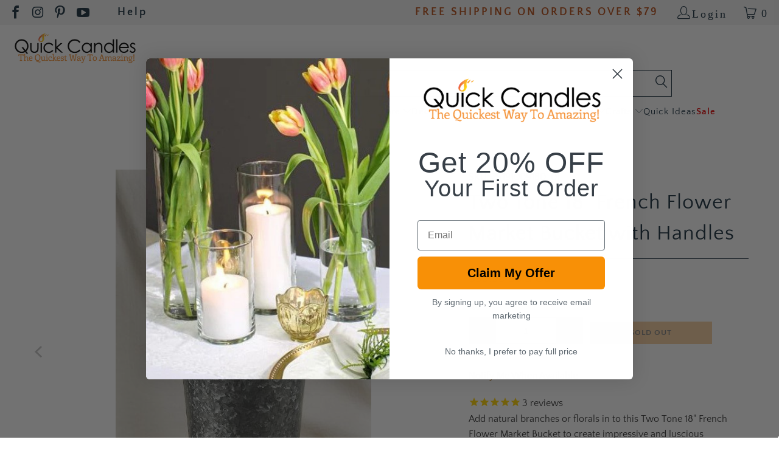

--- FILE ---
content_type: text/html; charset=utf-8
request_url: https://quickcandles.com/collections/fall/products/two-tone-18-flower-market-buckets-with-handles
body_size: 46627
content:


 <!DOCTYPE html>

<html class="no-js no-touch" lang="en"> <head> <!-- Google Consent Mode V2 Consentmo --> <!-- Google Consent Mode V2 Advanced Mode integration script for Consentmo GDPR Compliance App --> <script id="consentmo-gcmv2-advanced-mode-integration">
      const consentOutOfRegion = {
        analytics: true,
        marketing: true,
        functionality: true,
        adsDataRedaction: false,
        urlPassthrough: false,
      };

      window.dataLayer = window.dataLayer || [];
      function gtag(){dataLayer.push(arguments);}

      gtag('consent', 'default', {
        ad_storage: 'denied',
        ad_personalization: 'denied',
        ad_user_data: 'denied',
        analytics_storage: 'denied',
        functionality_storage: 'denied',
        personalization_storage:'denied',
        security_storage: 'granted',
        wait_for_update: 1500
      });

      document.addEventListener('consentmoSignal_onLoad', function(eventData) {
        const csmLoadSignal = eventData.detail || {isActive:false};
        console.log('LIQUID - consentmoSignal_onLoad event', csmLoadSignal);

        if (!csmLoadSignal.isActive) {
          console.log('LIQUID - isActive false - use consentOutOfRegion');
          gtag('consent', 'update', {
            ad_storage: consentOutOfRegion.marketing ? 'granted' : 'denied',
            ad_personalization: consentOutOfRegion.marketing ? 'granted' : 'denied',
            ad_user_data: consentOutOfRegion.marketing ? 'granted' : 'denied',
            analytics_storage: consentOutOfRegion.analytics ? 'granted' : 'denied',
            functionality_storage: consentOutOfRegion.functionality ? 'granted' : 'denied',
            personalization_storage: consentOutOfRegion.functionality ? 'granted' : 'denied',
            security_storage: 'granted',
          });
          gtag('set', 'ads_data_redaction', consentOutOfRegion.adsDataRedaction);
          gtag('set', 'url_passthrough', consentOutOfRegion.urlPassthrough);
          console.log('LIQUID - dataLayer', window.dataLayer);
        } else {
          console.log('LIQUID - set default-consent and subscribe consentmoSignal for consent-update');
          document.addEventListener('consentmoSignal', function(event) {
            const csmSignal = event.detail;
            const consentState = csmSignal.integration?.gcm?.isEnabled ? csmSignal.integration.gcm.state : csmSignal.state;
            console.log('LIQUID - consentmoSignal event', csmSignal);
            console.log('LIQUID - dataLayer', window.dataLayer);

            gtag('consent', 'update', consentState);
            if (csmSignal.integration?.gcm?.isEnabled) {
              gtag('set', 'ads_data_redaction', csmSignal.integration.gcm.adsDataRedaction);
              gtag('set', 'url_passthrough', csmSignal.integration.gcm.urlPassthrough);
            }
          });
        }
      });</script> <script>
  window.addEventListener("load", (event) => {
    window.Shopify.loadFeatures([
      {
          name:   'consent-tracking-api',
          version: '0.1',
      },
  
      ], function(error) {
      if (error) {
        throw error;
      }

      let gdprCache = localStorage.getItem("gdprCache") !== null ? JSON.parse(localStorage.getItem("gdprCache")) : {};
      let isInSaleOfDataRegion = typeof gdprCache.userIsInSaleOfDataRegion !== 'undefined' && gdprCache.userIsInSaleOfDataRegion !== null ? gdprCache.userIsInSaleOfDataRegion === 'true' || gdprCache.userIsInSaleOfDataRegion === true : false;
      let isGPCEnabledInBrowser = typeof window.navigator.globalPrivacyControl !== 'undefined' ? window.navigator.globalPrivacyControl === true || window.navigator.globalPrivacyControl === 1 : false;
      if(isInSaleOfDataRegion && isGPCEnabledInBrowser) {
        let currentConsent = window.Shopify.customerPrivacy.currentVisitorConsent();
        if(currentConsent['sale_of_data'] === '') {
          let newCustomerPrivacyConsent = {'sale_of_data': false};
          window.Shopify.customerPrivacy.setTrackingConsent(
              newCustomerPrivacyConsent,
              () => {console.log('sale_of_data: false');}
          );
        }
      }
    });
  });
</script> <script>
    window.Store = window.Store || {};
    window.Store.id = 39861452953;
    window.Comm100API = window.Comm100API || {};
    window.Comm100API.onReady = () => {
      const urlParams = new URLSearchParams(window.location.search);
      const isComm100AutoPopup = urlParams.get('livechat-auto-popup') === 'true';
      if (isComm100AutoPopup) {
        window.Comm100API.do('livechat.button.click', 'f00e62df-69c3-4a9e-9ad1-63c9e4c890f0');
      }
    };</script> <meta charset="utf-8"> <meta http-equiv="cleartype" content="on"> <meta name="robots" content="index,follow"> <!-- Mobile Specific Metas --> <meta name="HandheldFriendly" content="True"> <meta name="MobileOptimized" content="320"> <meta name="viewport" content="width=device-width,initial-scale=1"> <meta name="theme-color" content="#ffffff"> <meta name="msvalidate.01" content="C35D40C54DECBDE8D0AEE030D8ED315E" /> <title>
      Two Tone 18&quot; French Flower Market Bucket with Handles - Quick Candles</title> <meta name="description" content="Two Tone 18&quot; Flower Market Buckets with Handles"/> <!-- Preconnect Domains --> <link rel="preconnect" href="https://fonts.shopifycdn.com" /> <link rel="preconnect" href="https://cdn.shopify.com" /> <link rel="preconnect" href="https://v.shopify.com" /> <link rel="preconnect" href="https://cdn.shopifycloud.com" /> <link rel="preconnect" href="https://monorail-edge.shopifysvc.com"> <!-- fallback for browsers that don't support preconnect --> <link rel="dns-prefetch" href="https://fonts.shopifycdn.com" /> <link rel="dns-prefetch" href="https://cdn.shopify.com" /> <link rel="dns-prefetch" href="https://v.shopify.com" /> <link rel="dns-prefetch" href="https://cdn.shopifycloud.com" /> <link rel="dns-prefetch" href="https://monorail-edge.shopifysvc.com"> <!-- Preload Assets --> <link rel="preload" href="//quickcandles.com/cdn/shop/t/31/assets/fancybox.css?v=19278034316635137701768110527" as="style"> <link rel="preload" href="//quickcandles.com/cdn/shop/t/31/assets/styles.css?v=42396471702509177321768217523" as="style"> <link rel="preload" href="//quickcandles.com/cdn/shop/t/31/assets/jquery.min.js?v=81049236547974671631768110527" as="script"> <link rel="preload" href="//quickcandles.com/cdn/shop/t/31/assets/vendors.js?v=78849813042907174531768110527" as="script"> <link rel="preload" href="//quickcandles.com/cdn/shop/t/31/assets/sections.js?v=25982853592713979091768110527" as="script"> <link rel="preload" href="//quickcandles.com/cdn/shop/t/31/assets/utilities.js?v=160514120416508021261768110527" as="script"> <link rel="preload" href="//quickcandles.com/cdn/shop/t/31/assets/app.js?v=7700054370156458861768110527" as="script"> <!-- Stylesheet for Fancybox library --> <link href="//quickcandles.com/cdn/shop/t/31/assets/fancybox.css?v=19278034316635137701768110527" rel="stylesheet" type="text/css" media="all" /> <!-- Stylesheets for Turbo --> <link href="//quickcandles.com/cdn/shop/t/31/assets/styles.css?v=42396471702509177321768217523" rel="stylesheet" type="text/css" media="all" /> <!-- Accessibility Fixes CSS --> <link href="//quickcandles.com/cdn/shop/t/31/assets/accessibility-fixes.css?v=155892586659811617911768199379" rel="stylesheet" type="text/css" media="all" /> <!-- DataLayer Implementation -->
    

<script>
  window.dataLayer = window.dataLayer || [];
  
  // Common dataLayer function
  function pushToDataLayer(data) {
    window.dataLayer.push(data);
    console.log(data)
  }

  // Get visitor type
  function getVisitorType() {
    return  'guest' ;
  }
  // Home Page
  

  // Collection Page (PLP) collection.sub-collections collection
  

  // Product Page (PDP)
  
    // pushToDataLayer({
    //   'event': 'page_view',
    //   'ecomm_pagetype': 'product',
    //   'ecomm_category': "",
    //   'ecomm_prodid': "25191009180_01",
    //   'ecomm_totalvalue': 39.99,
    //   'visitor_type': getVisitorType(),
    //   'google_business_vertical': 'retail',
    //   'id': "25191009180_01"
    // });

    // View Item
    // pushToDataLayer({
    //   'event': 'view_item',
    //   'ecomm_pagetype': 'product',
    //   'ecomm_category': "",
    //   'ecomm_prodid': "25191009180_01",
    //   'ecomm_totalvalue': 39.99,
    //   'visitor_type': getVisitorType(),
    //   'google_business_vertical': 'retail',
    //   'id': "25191009180_01"
    // });

pushToDataLayer({
  event: "view_item",
  ecommerce: {
    currencyCode: "USD",
    detail: {
      actionField: {
        list: "\/collections\/fall"
      },
      products: [
        {
          id: "25191009180_01",
          name: "Two Tone 18\" French Flower Market Bucket with Handles",
          brand: "Richland",
          category: "Fall \/ Autumn", 
          variant: "Default Title",
          price: "39.99",
          compare_at_price: "",
          list: "\/collections\/fall",
          product_id: "5265107419289",
          variant_id: "34550621372569",
          image: "https:\/\/quickcandles.com\/cdn\/shop\/products\/flower-market-buckets-rust-metal-9-x-18-3_600x.jpg?v=1591210084"
        }
      ]
    }
  }
});

  
  

  // Cart Page
  

  // Search Results Page
  

// add_to_cart 
document.addEventListener('click', function(event) {
  const addButton = event.target.closest('[name="add"]');
  if (addButton) {
    const form = addButton.closest('form[action="/cart/add"]');
    if (form) {
      const formData = new FormData(form);
      const variantId = formData.get("id");
      const quantity = formData.get("quantity") || "1";
      const productTitle = form.querySelector('[name="title"]')?.value || document.title;
      const productPrice = form.querySelector('[name="price"]')?.value;

      // Liquid 資料
      const product = {"id":5265107419289,"title":"Two Tone 18\" French Flower Market Bucket with Handles","handle":"two-tone-18-flower-market-buckets-with-handles","description":"\u003cp\u003eAdd natural branches or florals in to this Two Tone 18\" French Flower Market Bucket to create impressive and luscious arrangements for weddings, events, and in your home. This zinc metal bucket features a galvanized body, with rusty brown accents at the top, bottom, and handles. This fabulous decorative bucket serves vintage appeal and rustic visual interest that complements blooms in cream or white; and stuns with reds, oranges, and yellows. Great for a fall wedding or autumn home styling! \u003cbr\u003e\u003c\/p\u003e\n\u003cp\u003eThis Two Tone Flower Market Bucket with Handle is 18\" tall with a 9\" opening. Has two metal handles on either side. \u003cbr\u003e\u003c\/p\u003e\n\u003cp\u003e\u003cspan\u003eThis item is not guaranteed to be watertight. If you plan to put water in it, we recommend clear silicone be applied to the seams to create a proper seal. \u003c\/span\u003e\u003c\/p\u003e","published_at":"2020-01-07T15:54:15-05:00","created_at":"2020-06-03T14:48:04-04:00","vendor":"Richland","type":"","tags":["009180","aisle décor","bridal shower","buckets \u0026 tubs","ceremony","decor","fall décor","floral supplies","galvanized metal","holiday decor","home décor","material-metal","metal","metal vases","NAV-1_Floral","NAV-2_Floral Supplies","NAV-2_Home Décor","NAV-3_Buckets \u0026 Tubs","NAV-3_Fall \/ Autumn","NAV-3_Thanksgiving","occasion-bridal shower","occasion-ceremony","occasion-fall","type-aisle décor","type-décor","type-floral supplies","type-home decor"],"price":3999,"price_min":3999,"price_max":3999,"available":false,"price_varies":false,"compare_at_price":null,"compare_at_price_min":0,"compare_at_price_max":0,"compare_at_price_varies":false,"variants":[{"id":34550621372569,"title":"Default Title","option1":"Default Title","option2":null,"option3":null,"sku":"25191009180_01","requires_shipping":true,"taxable":true,"featured_image":null,"available":false,"name":"Two Tone 18\" French Flower Market Bucket with Handles","public_title":null,"options":["Default Title"],"price":3999,"weight":1814,"compare_at_price":null,"inventory_management":"shopify","barcode":"25191009180_01","requires_selling_plan":false,"selling_plan_allocations":[],"quantity_rule":{"min":1,"max":null,"increment":1}}],"images":["\/\/quickcandles.com\/cdn\/shop\/products\/flower-market-buckets-rust-metal-9-x-18-3.jpg?v=1591210084","\/\/quickcandles.com\/cdn\/shop\/products\/25191009180_2229.jpg?v=1662149316","\/\/quickcandles.com\/cdn\/shop\/products\/flower-market-buckets-rust-metal-9-x-18-9.jpg?v=1662149316"],"featured_image":"\/\/quickcandles.com\/cdn\/shop\/products\/flower-market-buckets-rust-metal-9-x-18-3.jpg?v=1591210084","options":["Title"],"media":[{"alt":"two tone 18 flower market buckets with handles","id":9443160948889,"position":1,"preview_image":{"aspect_ratio":0.7,"height":600,"width":420,"src":"\/\/quickcandles.com\/cdn\/shop\/products\/flower-market-buckets-rust-metal-9-x-18-3.jpg?v=1591210084"},"aspect_ratio":0.7,"height":600,"media_type":"image","src":"\/\/quickcandles.com\/cdn\/shop\/products\/flower-market-buckets-rust-metal-9-x-18-3.jpg?v=1591210084","width":420},{"alt":null,"id":27732431569049,"position":2,"preview_image":{"aspect_ratio":1.0,"height":1000,"width":1000,"src":"\/\/quickcandles.com\/cdn\/shop\/products\/25191009180_2229.jpg?v=1662149316"},"aspect_ratio":1.0,"height":1000,"media_type":"image","src":"\/\/quickcandles.com\/cdn\/shop\/products\/25191009180_2229.jpg?v=1662149316","width":1000},{"alt":"Two Tone 18\" Flower Market Buckets with Handles","id":9443160883353,"position":3,"preview_image":{"aspect_ratio":0.712,"height":600,"width":427,"src":"\/\/quickcandles.com\/cdn\/shop\/products\/flower-market-buckets-rust-metal-9-x-18-9.jpg?v=1662149316"},"aspect_ratio":0.712,"height":600,"media_type":"image","src":"\/\/quickcandles.com\/cdn\/shop\/products\/flower-market-buckets-rust-metal-9-x-18-9.jpg?v=1662149316","width":427}],"requires_selling_plan":false,"selling_plan_groups":[],"content":"\u003cp\u003eAdd natural branches or florals in to this Two Tone 18\" French Flower Market Bucket to create impressive and luscious arrangements for weddings, events, and in your home. This zinc metal bucket features a galvanized body, with rusty brown accents at the top, bottom, and handles. This fabulous decorative bucket serves vintage appeal and rustic visual interest that complements blooms in cream or white; and stuns with reds, oranges, and yellows. Great for a fall wedding or autumn home styling! \u003cbr\u003e\u003c\/p\u003e\n\u003cp\u003eThis Two Tone Flower Market Bucket with Handle is 18\" tall with a 9\" opening. Has two metal handles on either side. \u003cbr\u003e\u003c\/p\u003e\n\u003cp\u003e\u003cspan\u003eThis item is not guaranteed to be watertight. If you plan to put water in it, we recommend clear silicone be applied to the seams to create a proper seal. \u003c\/span\u003e\u003c\/p\u003e"};
      const variant = {"id":34550621372569,"title":"Default Title","option1":"Default Title","option2":null,"option3":null,"sku":"25191009180_01","requires_shipping":true,"taxable":true,"featured_image":null,"available":false,"name":"Two Tone 18\" French Flower Market Bucket with Handles","public_title":null,"options":["Default Title"],"price":3999,"weight":1814,"compare_at_price":null,"inventory_management":"shopify","barcode":"25191009180_01","requires_selling_plan":false,"selling_plan_allocations":[],"quantity_rule":{"min":1,"max":null,"increment":1}};
      const collection = "Fall \/ Autumn";
      const collectionUrl = "\/collections\/fall";

      window.dataLayer = window.dataLayer || [];
      window.dataLayer.push({
        event: "add_to_cart",
        event_id: crypto.randomUUID?.() || `event-${Date.now()}`,
        event_time: new Date().toISOString(),
        event_state: "OTHER",
        user_properties: {
          session_id: sessionStorage.getItem("sid") || "unknown",
          session_count: sessionStorage.getItem("session_count") || "1"
        },
        ecommerce: {
          currencyCode: "USD",
          add: {
            actionField: {
              list: collectionUrl
            },
            products: [
              {
                id: variant.sku,
                name: product.title,
                brand: product.vendor,
                category: collection,
                variant: variant.title,
                price: (variant.price / 100).toFixed(2),
                quantity: quantity,
                list: collectionUrl,
                product_id: product.id,
                variant_id: variant.id,
                image: "https://quickcandles.com/cdn/shopifycloud/storefront/assets/no-image-2048-a2addb12_600x.gif",
                url: window.location.href
              }
            ]
          }
        },
        "gtm.uniqueEventId": Date.now()
      });
    }
  }
});

  
// document.addEventListener('click', function(event) {
//   const addButton = event.target.closest('[name="add"]');
//   if (addButton) {
//     const form = addButton.closest('form[action="/cart/add"]');
//     if (form) {
//       const formData = new FormData(form);
//       const variantId = formData.get("id");
//       const quantity = formData.get("quantity") || 1;
//       const productTitle = form.querySelector('[name="title"]')?.value || document.title;
//       const productPrice = form.querySelector('[name="price"]')?.value;


//       const product = {"id":5265107419289,"title":"Two Tone 18\" French Flower Market Bucket with Handles","handle":"two-tone-18-flower-market-buckets-with-handles","description":"\u003cp\u003eAdd natural branches or florals in to this Two Tone 18\" French Flower Market Bucket to create impressive and luscious arrangements for weddings, events, and in your home. This zinc metal bucket features a galvanized body, with rusty brown accents at the top, bottom, and handles. This fabulous decorative bucket serves vintage appeal and rustic visual interest that complements blooms in cream or white; and stuns with reds, oranges, and yellows. Great for a fall wedding or autumn home styling! \u003cbr\u003e\u003c\/p\u003e\n\u003cp\u003eThis Two Tone Flower Market Bucket with Handle is 18\" tall with a 9\" opening. Has two metal handles on either side. \u003cbr\u003e\u003c\/p\u003e\n\u003cp\u003e\u003cspan\u003eThis item is not guaranteed to be watertight. If you plan to put water in it, we recommend clear silicone be applied to the seams to create a proper seal. \u003c\/span\u003e\u003c\/p\u003e","published_at":"2020-01-07T15:54:15-05:00","created_at":"2020-06-03T14:48:04-04:00","vendor":"Richland","type":"","tags":["009180","aisle décor","bridal shower","buckets \u0026 tubs","ceremony","decor","fall décor","floral supplies","galvanized metal","holiday decor","home décor","material-metal","metal","metal vases","NAV-1_Floral","NAV-2_Floral Supplies","NAV-2_Home Décor","NAV-3_Buckets \u0026 Tubs","NAV-3_Fall \/ Autumn","NAV-3_Thanksgiving","occasion-bridal shower","occasion-ceremony","occasion-fall","type-aisle décor","type-décor","type-floral supplies","type-home decor"],"price":3999,"price_min":3999,"price_max":3999,"available":false,"price_varies":false,"compare_at_price":null,"compare_at_price_min":0,"compare_at_price_max":0,"compare_at_price_varies":false,"variants":[{"id":34550621372569,"title":"Default Title","option1":"Default Title","option2":null,"option3":null,"sku":"25191009180_01","requires_shipping":true,"taxable":true,"featured_image":null,"available":false,"name":"Two Tone 18\" French Flower Market Bucket with Handles","public_title":null,"options":["Default Title"],"price":3999,"weight":1814,"compare_at_price":null,"inventory_management":"shopify","barcode":"25191009180_01","requires_selling_plan":false,"selling_plan_allocations":[],"quantity_rule":{"min":1,"max":null,"increment":1}}],"images":["\/\/quickcandles.com\/cdn\/shop\/products\/flower-market-buckets-rust-metal-9-x-18-3.jpg?v=1591210084","\/\/quickcandles.com\/cdn\/shop\/products\/25191009180_2229.jpg?v=1662149316","\/\/quickcandles.com\/cdn\/shop\/products\/flower-market-buckets-rust-metal-9-x-18-9.jpg?v=1662149316"],"featured_image":"\/\/quickcandles.com\/cdn\/shop\/products\/flower-market-buckets-rust-metal-9-x-18-3.jpg?v=1591210084","options":["Title"],"media":[{"alt":"two tone 18 flower market buckets with handles","id":9443160948889,"position":1,"preview_image":{"aspect_ratio":0.7,"height":600,"width":420,"src":"\/\/quickcandles.com\/cdn\/shop\/products\/flower-market-buckets-rust-metal-9-x-18-3.jpg?v=1591210084"},"aspect_ratio":0.7,"height":600,"media_type":"image","src":"\/\/quickcandles.com\/cdn\/shop\/products\/flower-market-buckets-rust-metal-9-x-18-3.jpg?v=1591210084","width":420},{"alt":null,"id":27732431569049,"position":2,"preview_image":{"aspect_ratio":1.0,"height":1000,"width":1000,"src":"\/\/quickcandles.com\/cdn\/shop\/products\/25191009180_2229.jpg?v=1662149316"},"aspect_ratio":1.0,"height":1000,"media_type":"image","src":"\/\/quickcandles.com\/cdn\/shop\/products\/25191009180_2229.jpg?v=1662149316","width":1000},{"alt":"Two Tone 18\" Flower Market Buckets with Handles","id":9443160883353,"position":3,"preview_image":{"aspect_ratio":0.712,"height":600,"width":427,"src":"\/\/quickcandles.com\/cdn\/shop\/products\/flower-market-buckets-rust-metal-9-x-18-9.jpg?v=1662149316"},"aspect_ratio":0.712,"height":600,"media_type":"image","src":"\/\/quickcandles.com\/cdn\/shop\/products\/flower-market-buckets-rust-metal-9-x-18-9.jpg?v=1662149316","width":427}],"requires_selling_plan":false,"selling_plan_groups":[],"content":"\u003cp\u003eAdd natural branches or florals in to this Two Tone 18\" French Flower Market Bucket to create impressive and luscious arrangements for weddings, events, and in your home. This zinc metal bucket features a galvanized body, with rusty brown accents at the top, bottom, and handles. This fabulous decorative bucket serves vintage appeal and rustic visual interest that complements blooms in cream or white; and stuns with reds, oranges, and yellows. Great for a fall wedding or autumn home styling! \u003cbr\u003e\u003c\/p\u003e\n\u003cp\u003eThis Two Tone Flower Market Bucket with Handle is 18\" tall with a 9\" opening. Has two metal handles on either side. \u003cbr\u003e\u003c\/p\u003e\n\u003cp\u003e\u003cspan\u003eThis item is not guaranteed to be watertight. If you plan to put water in it, we recommend clear silicone be applied to the seams to create a proper seal. \u003c\/span\u003e\u003c\/p\u003e"};
//       const variant = {"id":34550621372569,"title":"Default Title","option1":"Default Title","option2":null,"option3":null,"sku":"25191009180_01","requires_shipping":true,"taxable":true,"featured_image":null,"available":false,"name":"Two Tone 18\" French Flower Market Bucket with Handles","public_title":null,"options":["Default Title"],"price":3999,"weight":1814,"compare_at_price":null,"inventory_management":"shopify","barcode":"25191009180_01","requires_selling_plan":false,"selling_plan_allocations":[],"quantity_rule":{"min":1,"max":null,"increment":1}};
//       const collection = "Fall \/ Autumn";
//       window.dataLayer = window.dataLayer || [];
//       window.dataLayer.push({

//         dataLayer.push({
//         event: "add_to_cart",
//         ecommerce: {
//           currencyCode: "USD",
//           add: {
//             actionField: {
//               list: "\/collections\/fall"
//             },
//             products: [
//               {
//                 id: variant.sku,
//                 name: product.title,
//                 brand: product.vendor,
//                 category: collection,
//                 variant: variant.title,
//                 price: (variant.price / 100).toFixed(2),
//                 quantity: "1",
//                 list: "\/collections\/fall",
//                 product_id: product.id,
//                 variant_id: variant.id,
//                 image: variant.featured_image?.src || product.featured_image,
//                 url: window.location.href
//               }
//             ]
//           }
//         }
//       });
        
//       });
//     }
//   }
// });



    
   

  
  
</script> <script>
      window.lazySizesConfig = window.lazySizesConfig || {};

      lazySizesConfig.expand = 300;
      lazySizesConfig.loadHidden = false;

      /*! lazysizes - v5.2.2 - bgset plugin */
      !function(e,t){var a=function(){t(e.lazySizes),e.removeEventListener("lazyunveilread",a,!0)};t=t.bind(null,e,e.document),"object"==typeof module&&module.exports?t(require("lazysizes")):"function"==typeof define&&define.amd?define(["lazysizes"],t):e.lazySizes?a():e.addEventListener("lazyunveilread",a,!0)}(window,function(e,z,g){"use strict";var c,y,b,f,i,s,n,v,m;e.addEventListener&&(c=g.cfg,y=/\s+/g,b=/\s*\|\s+|\s+\|\s*/g,f=/^(.+?)(?:\s+\[\s*(.+?)\s*\])(?:\s+\[\s*(.+?)\s*\])?$/,i=/^\s*\(*\s*type\s*:\s*(.+?)\s*\)*\s*$/,s=/\(|\)|'/,n={contain:1,cover:1},v=function(e,t){var a;t&&((a=t.match(i))&&a[1]?e.setAttribute("type",a[1]):e.setAttribute("media",c.customMedia[t]||t))},m=function(e){var t,a,i,r;e.target._lazybgset&&(a=(t=e.target)._lazybgset,(i=t.currentSrc||t.src)&&((r=g.fire(a,"bgsetproxy",{src:i,useSrc:s.test(i)?JSON.stringify(i):i})).defaultPrevented||(a.style.backgroundImage="url("+r.detail.useSrc+")")),t._lazybgsetLoading&&(g.fire(a,"_lazyloaded",{},!1,!0),delete t._lazybgsetLoading))},addEventListener("lazybeforeunveil",function(e){var t,a,i,r,s,n,l,d,o,u;!e.defaultPrevented&&(t=e.target.getAttribute("data-bgset"))&&(o=e.target,(u=z.createElement("img")).alt="",u._lazybgsetLoading=!0,e.detail.firesLoad=!0,a=t,i=o,r=u,s=z.createElement("picture"),n=i.getAttribute(c.sizesAttr),l=i.getAttribute("data-ratio"),d=i.getAttribute("data-optimumx"),i._lazybgset&&i._lazybgset.parentNode==i&&i.removeChild(i._lazybgset),Object.defineProperty(r,"_lazybgset",{value:i,writable:!0}),Object.defineProperty(i,"_lazybgset",{value:s,writable:!0}),a=a.replace(y," ").split(b),s.style.display="none",r.className=c.lazyClass,1!=a.length||n||(n="auto"),a.forEach(function(e){var t,a=z.createElement("source");n&&"auto"!=n&&a.setAttribute("sizes",n),(t=e.match(f))?(a.setAttribute(c.srcsetAttr,t[1]),v(a,t[2]),v(a,t[3])):a.setAttribute(c.srcsetAttr,e),s.appendChild(a)}),n&&(r.setAttribute(c.sizesAttr,n),i.removeAttribute(c.sizesAttr),i.removeAttribute("sizes")),d&&r.setAttribute("data-optimumx",d),l&&r.setAttribute("data-ratio",l),s.appendChild(r),i.appendChild(s),setTimeout(function(){g.loader.unveil(u),g.rAF(function(){g.fire(u,"_lazyloaded",{},!0,!0),u.complete&&m({target:u})})}))}),z.addEventListener("load",m,!0),e.addEventListener("lazybeforesizes",function(e){var t,a,i,r;e.detail.instance==g&&e.target._lazybgset&&e.detail.dataAttr&&(t=e.target._lazybgset,i=t,r=(getComputedStyle(i)||{getPropertyValue:function(){}}).getPropertyValue("background-size"),!n[r]&&n[i.style.backgroundSize]&&(r=i.style.backgroundSize),n[a=r]&&(e.target._lazysizesParentFit=a,g.rAF(function(){e.target.setAttribute("data-parent-fit",a),e.target._lazysizesParentFit&&delete e.target._lazysizesParentFit})))},!0),z.documentElement.addEventListener("lazybeforesizes",function(e){var t,a;!e.defaultPrevented&&e.target._lazybgset&&e.detail.instance==g&&(e.detail.width=(t=e.target._lazybgset,a=g.gW(t,t.parentNode),(!t._lazysizesWidth||a>t._lazysizesWidth)&&(t._lazysizesWidth=a),t._lazysizesWidth))}))});

      /*! lazysizes - v5.2.2 */
      !function(e){var t=function(u,D,f){"use strict";var k,H;if(function(){var e;var t={lazyClass:"lazyload",loadedClass:"lazyloaded",loadingClass:"lazyloading",preloadClass:"lazypreload",errorClass:"lazyerror",autosizesClass:"lazyautosizes",srcAttr:"data-src",srcsetAttr:"data-srcset",sizesAttr:"data-sizes",minSize:40,customMedia:{},init:true,expFactor:1.5,hFac:.8,loadMode:2,loadHidden:true,ricTimeout:0,throttleDelay:125};H=u.lazySizesConfig||u.lazysizesConfig||{};for(e in t){if(!(e in H)){H[e]=t[e]}}}(),!D||!D.getElementsByClassName){return{init:function(){},cfg:H,noSupport:true}}var O=D.documentElement,a=u.HTMLPictureElement,P="addEventListener",$="getAttribute",q=u[P].bind(u),I=u.setTimeout,U=u.requestAnimationFrame||I,l=u.requestIdleCallback,j=/^picture$/i,r=["load","error","lazyincluded","_lazyloaded"],i={},G=Array.prototype.forEach,J=function(e,t){if(!i[t]){i[t]=new RegExp("(\\s|^)"+t+"(\\s|$)")}return i[t].test(e[$]("class")||"")&&i[t]},K=function(e,t){if(!J(e,t)){e.setAttribute("class",(e[$]("class")||"").trim()+" "+t)}},Q=function(e,t){var i;if(i=J(e,t)){e.setAttribute("class",(e[$]("class")||"").replace(i," "))}},V=function(t,i,e){var a=e?P:"removeEventListener";if(e){V(t,i)}r.forEach(function(e){t[a](e,i)})},X=function(e,t,i,a,r){var n=D.createEvent("Event");if(!i){i={}}i.instance=k;n.initEvent(t,!a,!r);n.detail=i;e.dispatchEvent(n);return n},Y=function(e,t){var i;if(!a&&(i=u.picturefill||H.pf)){if(t&&t.src&&!e[$]("srcset")){e.setAttribute("srcset",t.src)}i({reevaluate:true,elements:[e]})}else if(t&&t.src){e.src=t.src}},Z=function(e,t){return(getComputedStyle(e,null)||{})[t]},s=function(e,t,i){i=i||e.offsetWidth;while(i<H.minSize&&t&&!e._lazysizesWidth){i=t.offsetWidth;t=t.parentNode}return i},ee=function(){var i,a;var t=[];var r=[];var n=t;var s=function(){var e=n;n=t.length?r:t;i=true;a=false;while(e.length){e.shift()()}i=false};var e=function(e,t){if(i&&!t){e.apply(this,arguments)}else{n.push(e);if(!a){a=true;(D.hidden?I:U)(s)}}};e._lsFlush=s;return e}(),te=function(i,e){return e?function(){ee(i)}:function(){var e=this;var t=arguments;ee(function(){i.apply(e,t)})}},ie=function(e){var i;var a=0;var r=H.throttleDelay;var n=H.ricTimeout;var t=function(){i=false;a=f.now();e()};var s=l&&n>49?function(){l(t,{timeout:n});if(n!==H.ricTimeout){n=H.ricTimeout}}:te(function(){I(t)},true);return function(e){var t;if(e=e===true){n=33}if(i){return}i=true;t=r-(f.now()-a);if(t<0){t=0}if(e||t<9){s()}else{I(s,t)}}},ae=function(e){var t,i;var a=99;var r=function(){t=null;e()};var n=function(){var e=f.now()-i;if(e<a){I(n,a-e)}else{(l||r)(r)}};return function(){i=f.now();if(!t){t=I(n,a)}}},e=function(){var v,m,c,h,e;var y,z,g,p,C,b,A;var n=/^img$/i;var d=/^iframe$/i;var E="onscroll"in u&&!/(gle|ing)bot/.test(navigator.userAgent);var _=0;var w=0;var N=0;var M=-1;var x=function(e){N--;if(!e||N<0||!e.target){N=0}};var W=function(e){if(A==null){A=Z(D.body,"visibility")=="hidden"}return A||!(Z(e.parentNode,"visibility")=="hidden"&&Z(e,"visibility")=="hidden")};var S=function(e,t){var i;var a=e;var r=W(e);g-=t;b+=t;p-=t;C+=t;while(r&&(a=a.offsetParent)&&a!=D.body&&a!=O){r=(Z(a,"opacity")||1)>0;if(r&&Z(a,"overflow")!="visible"){i=a.getBoundingClientRect();r=C>i.left&&p<i.right&&b>i.top-1&&g<i.bottom+1}}return r};var t=function(){var e,t,i,a,r,n,s,l,o,u,f,c;var d=k.elements;if((h=H.loadMode)&&N<8&&(e=d.length)){t=0;M++;for(;t<e;t++){if(!d[t]||d[t]._lazyRace){continue}if(!E||k.prematureUnveil&&k.prematureUnveil(d[t])){R(d[t]);continue}if(!(l=d[t][$]("data-expand"))||!(n=l*1)){n=w}if(!u){u=!H.expand||H.expand<1?O.clientHeight>500&&O.clientWidth>500?500:370:H.expand;k._defEx=u;f=u*H.expFactor;c=H.hFac;A=null;if(w<f&&N<1&&M>2&&h>2&&!D.hidden){w=f;M=0}else if(h>1&&M>1&&N<6){w=u}else{w=_}}if(o!==n){y=innerWidth+n*c;z=innerHeight+n;s=n*-1;o=n}i=d[t].getBoundingClientRect();if((b=i.bottom)>=s&&(g=i.top)<=z&&(C=i.right)>=s*c&&(p=i.left)<=y&&(b||C||p||g)&&(H.loadHidden||W(d[t]))&&(m&&N<3&&!l&&(h<3||M<4)||S(d[t],n))){R(d[t]);r=true;if(N>9){break}}else if(!r&&m&&!a&&N<4&&M<4&&h>2&&(v[0]||H.preloadAfterLoad)&&(v[0]||!l&&(b||C||p||g||d[t][$](H.sizesAttr)!="auto"))){a=v[0]||d[t]}}if(a&&!r){R(a)}}};var i=ie(t);var B=function(e){var t=e.target;if(t._lazyCache){delete t._lazyCache;return}x(e);K(t,H.loadedClass);Q(t,H.loadingClass);V(t,L);X(t,"lazyloaded")};var a=te(B);var L=function(e){a({target:e.target})};var T=function(t,i){try{t.contentWindow.location.replace(i)}catch(e){t.src=i}};var F=function(e){var t;var i=e[$](H.srcsetAttr);if(t=H.customMedia[e[$]("data-media")||e[$]("media")]){e.setAttribute("media",t)}if(i){e.setAttribute("srcset",i)}};var s=te(function(t,e,i,a,r){var n,s,l,o,u,f;if(!(u=X(t,"lazybeforeunveil",e)).defaultPrevented){if(a){if(i){K(t,H.autosizesClass)}else{t.setAttribute("sizes",a)}}s=t[$](H.srcsetAttr);n=t[$](H.srcAttr);if(r){l=t.parentNode;o=l&&j.test(l.nodeName||"")}f=e.firesLoad||"src"in t&&(s||n||o);u={target:t};K(t,H.loadingClass);if(f){clearTimeout(c);c=I(x,2500);V(t,L,true)}if(o){G.call(l.getElementsByTagName("source"),F)}if(s){t.setAttribute("srcset",s)}else if(n&&!o){if(d.test(t.nodeName)){T(t,n)}else{t.src=n}}if(r&&(s||o)){Y(t,{src:n})}}if(t._lazyRace){delete t._lazyRace}Q(t,H.lazyClass);ee(function(){var e=t.complete&&t.naturalWidth>1;if(!f||e){if(e){K(t,"ls-is-cached")}B(u);t._lazyCache=true;I(function(){if("_lazyCache"in t){delete t._lazyCache}},9)}if(t.loading=="lazy"){N--}},true)});var R=function(e){if(e._lazyRace){return}var t;var i=n.test(e.nodeName);var a=i&&(e[$](H.sizesAttr)||e[$]("sizes"));var r=a=="auto";if((r||!m)&&i&&(e[$]("src")||e.srcset)&&!e.complete&&!J(e,H.errorClass)&&J(e,H.lazyClass)){return}t=X(e,"lazyunveilread").detail;if(r){re.updateElem(e,true,e.offsetWidth)}e._lazyRace=true;N++;s(e,t,r,a,i)};var r=ae(function(){H.loadMode=3;i()});var l=function(){if(H.loadMode==3){H.loadMode=2}r()};var o=function(){if(m){return}if(f.now()-e<999){I(o,999);return}m=true;H.loadMode=3;i();q("scroll",l,true)};return{_:function(){e=f.now();k.elements=D.getElementsByClassName(H.lazyClass);v=D.getElementsByClassName(H.lazyClass+" "+H.preloadClass);q("scroll",i,true);q("resize",i,true);q("pageshow",function(e){if(e.persisted){var t=D.querySelectorAll("."+H.loadingClass);if(t.length&&t.forEach){U(function(){t.forEach(function(e){if(e.complete){R(e)}})})}}});if(u.MutationObserver){new MutationObserver(i).observe(O,{childList:true,subtree:true,attributes:true})}else{O[P]("DOMNodeInserted",i,true);O[P]("DOMAttrModified",i,true);setInterval(i,999)}q("hashchange",i,true);["focus","mouseover","click","load","transitionend","animationend"].forEach(function(e){D[P](e,i,true)});if(/d$|^c/.test(D.readyState)){o()}else{q("load",o);D[P]("DOMContentLoaded",i);I(o,2e4)}if(k.elements.length){t();ee._lsFlush()}else{i()}},checkElems:i,unveil:R,_aLSL:l}}(),re=function(){var i;var n=te(function(e,t,i,a){var r,n,s;e._lazysizesWidth=a;a+="px";e.setAttribute("sizes",a);if(j.test(t.nodeName||"")){r=t.getElementsByTagName("source");for(n=0,s=r.length;n<s;n++){r[n].setAttribute("sizes",a)}}if(!i.detail.dataAttr){Y(e,i.detail)}});var a=function(e,t,i){var a;var r=e.parentNode;if(r){i=s(e,r,i);a=X(e,"lazybeforesizes",{width:i,dataAttr:!!t});if(!a.defaultPrevented){i=a.detail.width;if(i&&i!==e._lazysizesWidth){n(e,r,a,i)}}}};var e=function(){var e;var t=i.length;if(t){e=0;for(;e<t;e++){a(i[e])}}};var t=ae(e);return{_:function(){i=D.getElementsByClassName(H.autosizesClass);q("resize",t)},checkElems:t,updateElem:a}}(),t=function(){if(!t.i&&D.getElementsByClassName){t.i=true;re._();e._()}};return I(function(){H.init&&t()}),k={cfg:H,autoSizer:re,loader:e,init:t,uP:Y,aC:K,rC:Q,hC:J,fire:X,gW:s,rAF:ee}}(e,e.document,Date);e.lazySizes=t,"object"==typeof module&&module.exports&&(module.exports=t)}("undefined"!=typeof window?window:{});</script> <!-- Icons --> <link rel="shortcut icon" type="image/x-icon" href="//quickcandles.com/cdn/shop/files/Favicon_180x180.png?v=1613723216"> <link rel="apple-touch-icon" href="//quickcandles.com/cdn/shop/files/Favicon_180x180.png?v=1613723216"/> <link rel="apple-touch-icon" sizes="57x57" href="//quickcandles.com/cdn/shop/files/Favicon_57x57.png?v=1613723216"/> <link rel="apple-touch-icon" sizes="60x60" href="//quickcandles.com/cdn/shop/files/Favicon_60x60.png?v=1613723216"/> <link rel="apple-touch-icon" sizes="72x72" href="//quickcandles.com/cdn/shop/files/Favicon_72x72.png?v=1613723216"/> <link rel="apple-touch-icon" sizes="76x76" href="//quickcandles.com/cdn/shop/files/Favicon_76x76.png?v=1613723216"/> <link rel="apple-touch-icon" sizes="114x114" href="//quickcandles.com/cdn/shop/files/Favicon_114x114.png?v=1613723216"/> <link rel="apple-touch-icon" sizes="180x180" href="//quickcandles.com/cdn/shop/files/Favicon_180x180.png?v=1613723216"/> <link rel="apple-touch-icon" sizes="228x228" href="//quickcandles.com/cdn/shop/files/Favicon_228x228.png?v=1613723216"/> <link rel="canonical" href="https://quickcandles.com/products/two-tone-18-flower-market-buckets-with-handles"/> <script src="//quickcandles.com/cdn/shop/t/31/assets/jquery.min.js?v=81049236547974671631768110527" defer></script> <script type="text/javascript" src="/services/javascripts/currencies.js" data-no-instant></script> <script>
      window.PXUTheme = window.PXUTheme || {};
      window.PXUTheme.version = '8.3.0';
      window.PXUTheme.name = 'Turbo';</script>
    


    
<template id="price-ui"><span class="price " data-price></span><span class="compare-at-price" data-compare-at-price></span><span class="unit-pricing" data-unit-pricing></span></template> <template id="price-ui-badge"><div class="price-ui-badge__sticker price-ui-badge__sticker--"> <span class="price-ui-badge__sticker-text" data-badge></span></div></template> <template id="price-ui__price"><span class="money" data-price></span></template> <template id="price-ui__price-range"><span class="price-min" data-price-min><span class="money" data-price></span></span> - <span class="price-max" data-price-max><span class="money" data-price></span></span></template> <template id="price-ui__unit-pricing"><span class="unit-quantity" data-unit-quantity></span> | <span class="unit-price" data-unit-price><span class="money" data-price></span></span> / <span class="unit-measurement" data-unit-measurement></span></template> <template id="price-ui-badge__percent-savings-range">Save up to <span data-price-percent></span>%</template> <template id="price-ui-badge__percent-savings">Save <span data-price-percent></span>%</template> <template id="price-ui-badge__price-savings-range">Save up to <span class="money" data-price></span></template> <template id="price-ui-badge__price-savings">Save <span class="money" data-price></span></template> <template id="price-ui-badge__on-sale">Sale</template> <template id="price-ui-badge__sold-out"></template> <template id="price-ui-badge__in-stock">In stock</template> <script>
      
window.PXUTheme = window.PXUTheme || {};


window.PXUTheme.theme_settings = {};
window.PXUTheme.currency = {};
window.PXUTheme.routes = window.PXUTheme.routes || {};


window.PXUTheme.theme_settings.display_tos_checkbox = false;
window.PXUTheme.theme_settings.go_to_checkout = true;
window.PXUTheme.theme_settings.cart_action = "ajax";
window.PXUTheme.theme_settings.cart_shipping_calculator = true;


window.PXUTheme.theme_settings.collection_swatches = false;
window.PXUTheme.theme_settings.collection_secondary_image = true;


window.PXUTheme.currency.show_multiple_currencies = false;
window.PXUTheme.currency.shop_currency = "USD";
window.PXUTheme.currency.default_currency = "USD";
window.PXUTheme.currency.display_format = "money_format";
window.PXUTheme.currency.money_format = "${{amount}}";
window.PXUTheme.currency.money_format_no_currency = "${{amount}}";
window.PXUTheme.currency.money_format_currency = "${{amount}} USD";
window.PXUTheme.currency.native_multi_currency = false;
window.PXUTheme.currency.iso_code = "USD";
window.PXUTheme.currency.symbol = "$";


window.PXUTheme.theme_settings.display_inventory_left = false;
window.PXUTheme.theme_settings.inventory_threshold = 10;
window.PXUTheme.theme_settings.limit_quantity = true;


window.PXUTheme.theme_settings.menu_position = null;


window.PXUTheme.theme_settings.newsletter_popup = false;
window.PXUTheme.theme_settings.newsletter_popup_days = "14";
window.PXUTheme.theme_settings.newsletter_popup_mobile = false;
window.PXUTheme.theme_settings.newsletter_popup_seconds = 16;


window.PXUTheme.theme_settings.pagination_type = "infinite_scroll";


window.PXUTheme.theme_settings.enable_shopify_collection_badges = false;
window.PXUTheme.theme_settings.quick_shop_thumbnail_position = "bottom-thumbnails";
window.PXUTheme.theme_settings.product_form_style = "dropdown";
window.PXUTheme.theme_settings.sale_banner_enabled = false;
window.PXUTheme.theme_settings.display_savings = true;
window.PXUTheme.theme_settings.display_sold_out_price = true;
window.PXUTheme.theme_settings.free_text = "Free";
window.PXUTheme.theme_settings.video_looping = null;
window.PXUTheme.theme_settings.quick_shop_style = "popup";
window.PXUTheme.theme_settings.hover_enabled = false;


window.PXUTheme.routes.cart_url = "/cart";
window.PXUTheme.routes.root_url = "/";
window.PXUTheme.routes.search_url = "/search";
window.PXUTheme.routes.all_products_collection_url = "/collections/all";
window.PXUTheme.routes.product_recommendations_url = "/recommendations/products";


window.PXUTheme.theme_settings.image_loading_style = "appear";


window.PXUTheme.theme_settings.search_option = "product";
window.PXUTheme.theme_settings.search_items_to_display = 5;
window.PXUTheme.theme_settings.enable_autocomplete = true;


window.PXUTheme.theme_settings.page_dots_enabled = false;
window.PXUTheme.theme_settings.slideshow_arrow_size = "light";


window.PXUTheme.theme_settings.quick_shop_enabled = true;


window.PXUTheme.translation = {};


window.PXUTheme.translation.agree_to_terms_warning = "You must agree with the terms and conditions to checkout.";
window.PXUTheme.translation.one_item_left = "item left";
window.PXUTheme.translation.items_left_text = "items left";
window.PXUTheme.translation.cart_savings_text = "Total Savings";
window.PXUTheme.translation.cart_discount_text = "Discount";
window.PXUTheme.translation.cart_subtotal_text = "Subtotal";
window.PXUTheme.translation.cart_remove_text = "Remove";
window.PXUTheme.translation.cart_free_text = "Free";


window.PXUTheme.translation.newsletter_success_text = "Thank you for joining our mailing list!";


window.PXUTheme.translation.notify_email = "Enter your email address...";
window.PXUTheme.translation.notify_email_value = "Translation missing: en.contact.fields.email";
window.PXUTheme.translation.notify_email_send = "Send";
window.PXUTheme.translation.notify_message_first = "Please notify me when ";
window.PXUTheme.translation.notify_message_last = " becomes available - ";
window.PXUTheme.translation.notify_success_text = "Thanks! We will notify you when this product becomes available!";


window.PXUTheme.translation.add_to_cart = "Add to Cart";
window.PXUTheme.translation.coming_soon_text = "Coming Soon";
window.PXUTheme.translation.sold_out_text = "Sold Out";
window.PXUTheme.translation.sale_text = "Sale";
window.PXUTheme.translation.savings_text = "You Save";
window.PXUTheme.translation.from_text = "from";
window.PXUTheme.translation.new_text = "New";
window.PXUTheme.translation.pre_order_text = "Pre-Order";
window.PXUTheme.translation.unavailable_text = "Unavailable";


window.PXUTheme.translation.all_results = "View all results";
window.PXUTheme.translation.no_results = "Sorry, no results!";


window.PXUTheme.media_queries = {};
window.PXUTheme.media_queries.small = window.matchMedia( "(max-width: 480px)" );
window.PXUTheme.media_queries.medium = window.matchMedia( "(max-width: 798px)" );
window.PXUTheme.media_queries.large = window.matchMedia( "(min-width: 799px)" );
window.PXUTheme.media_queries.larger = window.matchMedia( "(min-width: 960px)" );
window.PXUTheme.media_queries.xlarge = window.matchMedia( "(min-width: 1200px)" );
window.PXUTheme.media_queries.ie10 = window.matchMedia( "all and (-ms-high-contrast: none), (-ms-high-contrast: active)" );
window.PXUTheme.media_queries.tablet = window.matchMedia( "only screen and (min-width: 799px) and (max-width: 1024px)" );
window.PXUTheme.media_queries.mobile_and_tablet = window.matchMedia( "(max-width: 1024px)" );</script> <script src="//quickcandles.com/cdn/shop/t/31/assets/vendors.js?v=78849813042907174531768110527" defer></script> <script src="//quickcandles.com/cdn/shop/t/31/assets/sections.js?v=25982853592713979091768110527" defer></script> <script src="//quickcandles.com/cdn/shop/t/31/assets/utilities.js?v=160514120416508021261768110527" defer></script> <script src="//quickcandles.com/cdn/shop/t/31/assets/app.js?v=7700054370156458861768110527" defer></script> <script src="//quickcandles.com/cdn/shop/t/31/assets/google-review-accessibility-fix.js?v=4596554958991788701768113698" defer></script> <!-- Slideshow Accessibility Fix - Intercept setAttribute immediately --> <script>
      // 立即拦截 setAttribute，防止 Flickity 设置 aria-selected
      (function() {
        'use strict';
        const originalSetAttribute = Element.prototype.setAttribute;
        Element.prototype.setAttribute = function(name, value) {
          if (this.classList && this.classList.contains('gallery-cell') && name === 'aria-selected') {
            console.log('🚫 Blocked aria-selected on gallery-cell:', this.className);
            return;
          }
          return originalSetAttribute.call(this, name, value);
        };
        console.log('✅ Intercepted setAttribute to prevent aria-selected on gallery-cell');
      })();</script> <script src="//quickcandles.com/cdn/shop/t/31/assets/slideshow-accessibility-fix.js?v=83088767528443859971768118191" defer></script> <script src="//quickcandles.com/cdn/shop/t/31/assets/instantclick.min.js?v=20092422000980684151768110527" data-no-instant defer></script> <script data-no-instant>
        window.addEventListener('DOMContentLoaded', function() {

          function inIframe() {
            try {
              return window.self !== window.top;
            } catch (e) {
              return true;
            }
          }

          if (!inIframe()){
            InstantClick.on('change', function() {

              $('head script[src*="shopify"]').each(function() {
                var script = document.createElement('script');
                script.type = 'text/javascript';
                script.src = $(this).attr('src');

                $('body').append(script);
              });

              $('body').removeClass('fancybox-active');
              $.fancybox.destroy();

              InstantClick.init();

            });
          }
        });</script> <script></script> <script>window.performance && window.performance.mark && window.performance.mark('shopify.content_for_header.start');</script><meta name="google-site-verification" content="q4QMDKfrlyCvilHfA6uxDqsNftBjGN0gdtqo6wr0IkQ">
<meta id="shopify-digital-wallet" name="shopify-digital-wallet" content="/39861452953/digital_wallets/dialog">
<meta name="shopify-checkout-api-token" content="0f026225f73fbedcffec3c8911909612">
<meta id="in-context-paypal-metadata" data-shop-id="39861452953" data-venmo-supported="false" data-environment="production" data-locale="en_US" data-paypal-v4="true" data-currency="USD">
<link rel="alternate" type="application/json+oembed" href="https://quickcandles.com/products/two-tone-18-flower-market-buckets-with-handles.oembed">
<script async="async" src="/checkouts/internal/preloads.js?locale=en-US"></script>
<link rel="preconnect" href="https://shop.app" crossorigin="anonymous">
<script async="async" src="https://shop.app/checkouts/internal/preloads.js?locale=en-US&shop_id=39861452953" crossorigin="anonymous"></script>
<script id="apple-pay-shop-capabilities" type="application/json">{"shopId":39861452953,"countryCode":"US","currencyCode":"USD","merchantCapabilities":["supports3DS"],"merchantId":"gid:\/\/shopify\/Shop\/39861452953","merchantName":"Quick Candles","requiredBillingContactFields":["postalAddress","email","phone"],"requiredShippingContactFields":["postalAddress","email","phone"],"shippingType":"shipping","supportedNetworks":["visa","masterCard","amex","discover","elo","jcb"],"total":{"type":"pending","label":"Quick Candles","amount":"1.00"},"shopifyPaymentsEnabled":true,"supportsSubscriptions":true}</script>
<script id="shopify-features" type="application/json">{"accessToken":"0f026225f73fbedcffec3c8911909612","betas":["rich-media-storefront-analytics"],"domain":"quickcandles.com","predictiveSearch":true,"shopId":39861452953,"locale":"en"}</script>
<script>var Shopify = Shopify || {};
Shopify.shop = "quick-candles.myshopify.com";
Shopify.locale = "en";
Shopify.currency = {"active":"USD","rate":"1.0"};
Shopify.country = "US";
Shopify.theme = {"name":"TW-W-AccessibilityIssue - 260111","id":146947768473,"schema_name":"Turbo","schema_version":"8.3.0","theme_store_id":null,"role":"main"};
Shopify.theme.handle = "null";
Shopify.theme.style = {"id":null,"handle":null};
Shopify.cdnHost = "quickcandles.com/cdn";
Shopify.routes = Shopify.routes || {};
Shopify.routes.root = "/";</script>
<script type="module">!function(o){(o.Shopify=o.Shopify||{}).modules=!0}(window);</script>
<script>!function(o){function n(){var o=[];function n(){o.push(Array.prototype.slice.apply(arguments))}return n.q=o,n}var t=o.Shopify=o.Shopify||{};t.loadFeatures=n(),t.autoloadFeatures=n()}(window);</script>
<script>
  window.ShopifyPay = window.ShopifyPay || {};
  window.ShopifyPay.apiHost = "shop.app\/pay";
  window.ShopifyPay.redirectState = null;
</script>
<script id="shop-js-analytics" type="application/json">{"pageType":"product"}</script>
<script defer="defer" async type="module" src="//quickcandles.com/cdn/shopifycloud/shop-js/modules/v2/client.init-shop-cart-sync_BT-GjEfc.en.esm.js"></script>
<script defer="defer" async type="module" src="//quickcandles.com/cdn/shopifycloud/shop-js/modules/v2/chunk.common_D58fp_Oc.esm.js"></script>
<script defer="defer" async type="module" src="//quickcandles.com/cdn/shopifycloud/shop-js/modules/v2/chunk.modal_xMitdFEc.esm.js"></script>
<script type="module">
  await import("//quickcandles.com/cdn/shopifycloud/shop-js/modules/v2/client.init-shop-cart-sync_BT-GjEfc.en.esm.js");
await import("//quickcandles.com/cdn/shopifycloud/shop-js/modules/v2/chunk.common_D58fp_Oc.esm.js");
await import("//quickcandles.com/cdn/shopifycloud/shop-js/modules/v2/chunk.modal_xMitdFEc.esm.js");

  window.Shopify.SignInWithShop?.initShopCartSync?.({"fedCMEnabled":true,"windoidEnabled":true});

</script>
<script>
  window.Shopify = window.Shopify || {};
  if (!window.Shopify.featureAssets) window.Shopify.featureAssets = {};
  window.Shopify.featureAssets['shop-js'] = {"shop-cart-sync":["modules/v2/client.shop-cart-sync_DZOKe7Ll.en.esm.js","modules/v2/chunk.common_D58fp_Oc.esm.js","modules/v2/chunk.modal_xMitdFEc.esm.js"],"init-fed-cm":["modules/v2/client.init-fed-cm_B6oLuCjv.en.esm.js","modules/v2/chunk.common_D58fp_Oc.esm.js","modules/v2/chunk.modal_xMitdFEc.esm.js"],"shop-cash-offers":["modules/v2/client.shop-cash-offers_D2sdYoxE.en.esm.js","modules/v2/chunk.common_D58fp_Oc.esm.js","modules/v2/chunk.modal_xMitdFEc.esm.js"],"shop-login-button":["modules/v2/client.shop-login-button_QeVjl5Y3.en.esm.js","modules/v2/chunk.common_D58fp_Oc.esm.js","modules/v2/chunk.modal_xMitdFEc.esm.js"],"pay-button":["modules/v2/client.pay-button_DXTOsIq6.en.esm.js","modules/v2/chunk.common_D58fp_Oc.esm.js","modules/v2/chunk.modal_xMitdFEc.esm.js"],"shop-button":["modules/v2/client.shop-button_DQZHx9pm.en.esm.js","modules/v2/chunk.common_D58fp_Oc.esm.js","modules/v2/chunk.modal_xMitdFEc.esm.js"],"avatar":["modules/v2/client.avatar_BTnouDA3.en.esm.js"],"init-windoid":["modules/v2/client.init-windoid_CR1B-cfM.en.esm.js","modules/v2/chunk.common_D58fp_Oc.esm.js","modules/v2/chunk.modal_xMitdFEc.esm.js"],"init-shop-for-new-customer-accounts":["modules/v2/client.init-shop-for-new-customer-accounts_C_vY_xzh.en.esm.js","modules/v2/client.shop-login-button_QeVjl5Y3.en.esm.js","modules/v2/chunk.common_D58fp_Oc.esm.js","modules/v2/chunk.modal_xMitdFEc.esm.js"],"init-shop-email-lookup-coordinator":["modules/v2/client.init-shop-email-lookup-coordinator_BI7n9ZSv.en.esm.js","modules/v2/chunk.common_D58fp_Oc.esm.js","modules/v2/chunk.modal_xMitdFEc.esm.js"],"init-shop-cart-sync":["modules/v2/client.init-shop-cart-sync_BT-GjEfc.en.esm.js","modules/v2/chunk.common_D58fp_Oc.esm.js","modules/v2/chunk.modal_xMitdFEc.esm.js"],"shop-toast-manager":["modules/v2/client.shop-toast-manager_DiYdP3xc.en.esm.js","modules/v2/chunk.common_D58fp_Oc.esm.js","modules/v2/chunk.modal_xMitdFEc.esm.js"],"init-customer-accounts":["modules/v2/client.init-customer-accounts_D9ZNqS-Q.en.esm.js","modules/v2/client.shop-login-button_QeVjl5Y3.en.esm.js","modules/v2/chunk.common_D58fp_Oc.esm.js","modules/v2/chunk.modal_xMitdFEc.esm.js"],"init-customer-accounts-sign-up":["modules/v2/client.init-customer-accounts-sign-up_iGw4briv.en.esm.js","modules/v2/client.shop-login-button_QeVjl5Y3.en.esm.js","modules/v2/chunk.common_D58fp_Oc.esm.js","modules/v2/chunk.modal_xMitdFEc.esm.js"],"shop-follow-button":["modules/v2/client.shop-follow-button_CqMgW2wH.en.esm.js","modules/v2/chunk.common_D58fp_Oc.esm.js","modules/v2/chunk.modal_xMitdFEc.esm.js"],"checkout-modal":["modules/v2/client.checkout-modal_xHeaAweL.en.esm.js","modules/v2/chunk.common_D58fp_Oc.esm.js","modules/v2/chunk.modal_xMitdFEc.esm.js"],"shop-login":["modules/v2/client.shop-login_D91U-Q7h.en.esm.js","modules/v2/chunk.common_D58fp_Oc.esm.js","modules/v2/chunk.modal_xMitdFEc.esm.js"],"lead-capture":["modules/v2/client.lead-capture_BJmE1dJe.en.esm.js","modules/v2/chunk.common_D58fp_Oc.esm.js","modules/v2/chunk.modal_xMitdFEc.esm.js"],"payment-terms":["modules/v2/client.payment-terms_Ci9AEqFq.en.esm.js","modules/v2/chunk.common_D58fp_Oc.esm.js","modules/v2/chunk.modal_xMitdFEc.esm.js"]};
</script>
<script>(function() {
  var isLoaded = false;
  function asyncLoad() {
    if (isLoaded) return;
    isLoaded = true;
    var urls = ["https:\/\/static.klaviyo.com\/onsite\/js\/klaviyo.js?company_id=QPxqcf\u0026shop=quick-candles.myshopify.com","https:\/\/static.klaviyo.com\/onsite\/js\/klaviyo.js?company_id=QPxqcf\u0026shop=quick-candles.myshopify.com","https:\/\/api12.comm100.io\/shopifyapi\/api\/ShopifyApiIntegration\/codeplan?codeplan=f00e62df-69c3-4a9e-9ad1-63c9e4c890f0\u0026shop=quick-candles.myshopify.com","https:\/\/cdn1.stamped.io\/files\/widget.min.js?shop=quick-candles.myshopify.com","https:\/\/api-na1.hubapi.com\/scriptloader\/v1\/45775343.js?shop=quick-candles.myshopify.com"];
    for (var i = 0; i <urls.length; i++) {
      var s = document.createElement('script');
      s.type = 'text/javascript';
      s.async = true;
      s.src = urls[i];
      var x = document.getElementsByTagName('script')[0];
      x.parentNode.insertBefore(s, x);
    }
  };
  if(window.attachEvent) {
    window.attachEvent('onload', asyncLoad);
  } else {
    window.addEventListener('load', asyncLoad, false);
  }
})();</script>
<script id="__st">var __st={"a":39861452953,"offset":-18000,"reqid":"6c4784cd-ec88-4cb5-b0ab-c3a78c02aa79-1769265495","pageurl":"quickcandles.com\/collections\/fall\/products\/two-tone-18-flower-market-buckets-with-handles","u":"98fd0ae12117","p":"product","rtyp":"product","rid":5265107419289};</script>
<script>window.ShopifyPaypalV4VisibilityTracking = true;</script>
<script id="captcha-bootstrap">!function(){'use strict';const t='contact',e='account',n='new_comment',o=[[t,t],['blogs',n],['comments',n],[t,'customer']],c=[[e,'customer_login'],[e,'guest_login'],[e,'recover_customer_password'],[e,'create_customer']],r=t=>t.map((([t,e])=>`form[action*='/${t}']:not([data-nocaptcha='true']) input[name='form_type'][value='${e}']`)).join(','),a=t=>()=>t?[...document.querySelectorAll(t)].map((t=>t.form)):[];function s(){const t=[...o],e=r(t);return a(e)}const i='password',u='form_key',d=['recaptcha-v3-token','g-recaptcha-response','h-captcha-response',i],f=()=>{try{return window.sessionStorage}catch{return}},m='__shopify_v',_=t=>t.elements[u];function p(t,e,n=!1){try{const o=window.sessionStorage,c=JSON.parse(o.getItem(e)),{data:r}=function(t){const{data:e,action:n}=t;return t[m]||n?{data:e,action:n}:{data:t,action:n}}(c);for(const[e,n]of Object.entries(r))t.elements[e]&&(t.elements[e].value=n);n&&o.removeItem(e)}catch(o){console.error('form repopulation failed',{error:o})}}const l='form_type',E='cptcha';function T(t){t.dataset[E]=!0}const w=window,h=w.document,L='Shopify',v='ce_forms',y='captcha';let A=!1;((t,e)=>{const n=(g='f06e6c50-85a8-45c8-87d0-21a2b65856fe',I='https://cdn.shopify.com/shopifycloud/storefront-forms-hcaptcha/ce_storefront_forms_captcha_hcaptcha.v1.5.2.iife.js',D={infoText:'Protected by hCaptcha',privacyText:'Privacy',termsText:'Terms'},(t,e,n)=>{const o=w[L][v],c=o.bindForm;if(c)return c(t,g,e,D).then(n);var r;o.q.push([[t,g,e,D],n]),r=I,A||(h.body.append(Object.assign(h.createElement('script'),{id:'captcha-provider',async:!0,src:r})),A=!0)});var g,I,D;w[L]=w[L]||{},w[L][v]=w[L][v]||{},w[L][v].q=[],w[L][y]=w[L][y]||{},w[L][y].protect=function(t,e){n(t,void 0,e),T(t)},Object.freeze(w[L][y]),function(t,e,n,w,h,L){const[v,y,A,g]=function(t,e,n){const i=e?o:[],u=t?c:[],d=[...i,...u],f=r(d),m=r(i),_=r(d.filter((([t,e])=>n.includes(e))));return[a(f),a(m),a(_),s()]}(w,h,L),I=t=>{const e=t.target;return e instanceof HTMLFormElement?e:e&&e.form},D=t=>v().includes(t);t.addEventListener('submit',(t=>{const e=I(t);if(!e)return;const n=D(e)&&!e.dataset.hcaptchaBound&&!e.dataset.recaptchaBound,o=_(e),c=g().includes(e)&&(!o||!o.value);(n||c)&&t.preventDefault(),c&&!n&&(function(t){try{if(!f())return;!function(t){const e=f();if(!e)return;const n=_(t);if(!n)return;const o=n.value;o&&e.removeItem(o)}(t);const e=Array.from(Array(32),(()=>Math.random().toString(36)[2])).join('');!function(t,e){_(t)||t.append(Object.assign(document.createElement('input'),{type:'hidden',name:u})),t.elements[u].value=e}(t,e),function(t,e){const n=f();if(!n)return;const o=[...t.querySelectorAll(`input[type='${i}']`)].map((({name:t})=>t)),c=[...d,...o],r={};for(const[a,s]of new FormData(t).entries())c.includes(a)||(r[a]=s);n.setItem(e,JSON.stringify({[m]:1,action:t.action,data:r}))}(t,e)}catch(e){console.error('failed to persist form',e)}}(e),e.submit())}));const S=(t,e)=>{t&&!t.dataset[E]&&(n(t,e.some((e=>e===t))),T(t))};for(const o of['focusin','change'])t.addEventListener(o,(t=>{const e=I(t);D(e)&&S(e,y())}));const B=e.get('form_key'),M=e.get(l),P=B&&M;t.addEventListener('DOMContentLoaded',(()=>{const t=y();if(P)for(const e of t)e.elements[l].value===M&&p(e,B);[...new Set([...A(),...v().filter((t=>'true'===t.dataset.shopifyCaptcha))])].forEach((e=>S(e,t)))}))}(h,new URLSearchParams(w.location.search),n,t,e,['guest_login'])})(!0,!0)}();</script>
<script integrity="sha256-4kQ18oKyAcykRKYeNunJcIwy7WH5gtpwJnB7kiuLZ1E=" data-source-attribution="shopify.loadfeatures" defer="defer" src="//quickcandles.com/cdn/shopifycloud/storefront/assets/storefront/load_feature-a0a9edcb.js" crossorigin="anonymous"></script>
<script crossorigin="anonymous" defer="defer" src="//quickcandles.com/cdn/shopifycloud/storefront/assets/shopify_pay/storefront-65b4c6d7.js?v=20250812"></script>
<script data-source-attribution="shopify.dynamic_checkout.dynamic.init">var Shopify=Shopify||{};Shopify.PaymentButton=Shopify.PaymentButton||{isStorefrontPortableWallets:!0,init:function(){window.Shopify.PaymentButton.init=function(){};var t=document.createElement("script");t.src="https://quickcandles.com/cdn/shopifycloud/portable-wallets/latest/portable-wallets.en.js",t.type="module",document.head.appendChild(t)}};
</script>
<script data-source-attribution="shopify.dynamic_checkout.buyer_consent">
  function portableWalletsHideBuyerConsent(e){var t=document.getElementById("shopify-buyer-consent"),n=document.getElementById("shopify-subscription-policy-button");t&&n&&(t.classList.add("hidden"),t.setAttribute("aria-hidden","true"),n.removeEventListener("click",e))}function portableWalletsShowBuyerConsent(e){var t=document.getElementById("shopify-buyer-consent"),n=document.getElementById("shopify-subscription-policy-button");t&&n&&(t.classList.remove("hidden"),t.removeAttribute("aria-hidden"),n.addEventListener("click",e))}window.Shopify?.PaymentButton&&(window.Shopify.PaymentButton.hideBuyerConsent=portableWalletsHideBuyerConsent,window.Shopify.PaymentButton.showBuyerConsent=portableWalletsShowBuyerConsent);
</script>
<script data-source-attribution="shopify.dynamic_checkout.cart.bootstrap">document.addEventListener("DOMContentLoaded",(function(){function t(){return document.querySelector("shopify-accelerated-checkout-cart, shopify-accelerated-checkout")}if(t())Shopify.PaymentButton.init();else{new MutationObserver((function(e,n){t()&&(Shopify.PaymentButton.init(),n.disconnect())})).observe(document.body,{childList:!0,subtree:!0})}}));
</script>
<link id="shopify-accelerated-checkout-styles" rel="stylesheet" media="screen" href="https://quickcandles.com/cdn/shopifycloud/portable-wallets/latest/accelerated-checkout-backwards-compat.css" crossorigin="anonymous">
<style id="shopify-accelerated-checkout-cart">
        #shopify-buyer-consent {
  margin-top: 1em;
  display: inline-block;
  width: 100%;
}

#shopify-buyer-consent.hidden {
  display: none;
}

#shopify-subscription-policy-button {
  background: none;
  border: none;
  padding: 0;
  text-decoration: underline;
  font-size: inherit;
  cursor: pointer;
}

#shopify-subscription-policy-button::before {
  box-shadow: none;
}

      </style>

<script>window.performance && window.performance.mark && window.performance.mark('shopify.content_for_header.end');</script>

    

<meta name="author" content="Quick Candles">
<meta property="og:url" content="https://quickcandles.com/products/two-tone-18-flower-market-buckets-with-handles">
<meta property="og:site_name" content="Quick Candles"> <meta property="og:type" content="product"> <meta property="og:title" content="Two Tone 18&quot; French Flower Market Bucket with Handles"> <meta property="og:image" content="https://quickcandles.com/cdn/shop/products/flower-market-buckets-rust-metal-9-x-18-3_600x.jpg?v=1591210084"> <meta property="og:image:secure_url" content="https://quickcandles.com/cdn/shop/products/flower-market-buckets-rust-metal-9-x-18-3_600x.jpg?v=1591210084"> <meta property="og:image:width" content="420"> <meta property="og:image:height" content="600"> <meta property="og:image" content="https://quickcandles.com/cdn/shop/products/25191009180_2229_600x.jpg?v=1662149316"> <meta property="og:image:secure_url" content="https://quickcandles.com/cdn/shop/products/25191009180_2229_600x.jpg?v=1662149316"> <meta property="og:image:width" content="1000"> <meta property="og:image:height" content="1000"> <meta property="og:image" content="https://quickcandles.com/cdn/shop/products/flower-market-buckets-rust-metal-9-x-18-9_600x.jpg?v=1662149316"> <meta property="og:image:secure_url" content="https://quickcandles.com/cdn/shop/products/flower-market-buckets-rust-metal-9-x-18-9_600x.jpg?v=1662149316"> <meta property="og:image:width" content="427"> <meta property="og:image:height" content="600"> <meta property="product:price:amount" content="39.99"> <meta property="product:price:currency" content="USD"> <meta property="og:description" content="Two Tone 18&quot; Flower Market Buckets with Handles">




<meta name="twitter:card" content="summary"> <meta name="twitter:title" content="Two Tone 18&quot; French Flower Market Bucket with Handles"> <meta name="twitter:description" content="Add natural branches or florals in to this Two Tone 18&quot; French Flower Market Bucket to create impressive and luscious arrangements for weddings, events, and in your home. This zinc metal bucket features a galvanized body, with rusty brown accents at the top, bottom, and handles. This fabulous decorative bucket serves vintage appeal and rustic visual interest that complements blooms in cream or white; and stuns with reds, oranges, and yellows. Great for a fall wedding or autumn home styling! 
This Two Tone Flower Market Bucket with Handle is 18&quot; tall with a 9&quot; opening. Has two metal handles on either side. 
This item is not guaranteed to be watertight. If you plan to put water in it, we recommend clear silicone be applied to the seams to create a proper seal. "> <meta name="twitter:image" content="https://quickcandles.com/cdn/shop/products/flower-market-buckets-rust-metal-9-x-18-3_240x.jpg?v=1591210084"> <meta name="twitter:image:width" content="240"> <meta name="twitter:image:height" content="240"> <meta name="twitter:image:alt" content="two tone 18 flower market buckets with handles"> <link rel="prev" href="/collections/fall/products/22-brown-rust-french-flower-market-bucket-with-handles-22x10"> <link rel="next" href="/collections/fall/products/zinc-11-inch-olive-tub-lampshade"> <!-- Begin LISTCO before closing head scripts *********************  --> <!-- "snippets/shogun-head.liquid" was not rendered, the associated app was uninstalled -->

<!--   Pingdom -->    
<script>
var _prum = [['id', '54183a9fabe53dac72388639'],
             ['mark', 'firstbyte', (new Date()).getTime()]];
(function() {
    var s = document.getElementsByTagName('script')[0]
      , p = document.createElement('script');
    p.async = 'async';
    p.src = '//rum-static.pingdom.net/prum.min.js';
    s.parentNode.insertBefore(p, s);
})();
</script> 
<!-- End Pingdom -->       

<meta name="google-site-verification" content="oAZNm3_bbFafa_OiFmtrjmCzn7wx-DJvcekoy6N4crY" />    
 
<!-- Google Trusted Store Badge-->
<script src="https://apis.google.com/js/platform.js?onload=renderBadge" async defer></script>

<script>
 
  window.renderBadge = function() {
 
    var ratingBadgeContainer = document.createElement("div");
 
    document.body.appendChild(ratingBadgeContainer);
 
    window.gapi.load('ratingbadge', function() {
 
      window.gapi.ratingbadge.render(ratingBadgeContainer, {"merchant_id": 3308958});
 
    });
 
  }
 
</script>
 
<!-- Google Trusted Store Badge End-->
    
<!-- Facebook Verification -->
<meta name="facebook-domain-verification" content="p3ngdg9co88uelaq2cttopgki9okl0" /><!-- BEGIN app block: shopify://apps/consentmo-gdpr/blocks/gdpr_cookie_consent/4fbe573f-a377-4fea-9801-3ee0858cae41 -->


<!-- END app block --><!-- BEGIN app block: shopify://apps/consentmo-gdpr/blocks/ada_compliance/4fbe573f-a377-4fea-9801-3ee0858cae41 -->
<!-- END app block --><!-- BEGIN app block: shopify://apps/klaviyo-email-marketing-sms/blocks/klaviyo-onsite-embed/2632fe16-c075-4321-a88b-50b567f42507 -->












  <script async src="https://static.klaviyo.com/onsite/js/QPxqcf/klaviyo.js?company_id=QPxqcf"></script>
  <script>!function(){if(!window.klaviyo){window._klOnsite=window._klOnsite||[];try{window.klaviyo=new Proxy({},{get:function(n,i){return"push"===i?function(){var n;(n=window._klOnsite).push.apply(n,arguments)}:function(){for(var n=arguments.length,o=new Array(n),w=0;w<n;w++)o[w]=arguments[w];var t="function"==typeof o[o.length-1]?o.pop():void 0,e=new Promise((function(n){window._klOnsite.push([i].concat(o,[function(i){t&&t(i),n(i)}]))}));return e}}})}catch(n){window.klaviyo=window.klaviyo||[],window.klaviyo.push=function(){var n;(n=window._klOnsite).push.apply(n,arguments)}}}}();</script>

  
    <script id="viewed_product">
      if (item == null) {
        var _learnq = _learnq || [];

        var MetafieldReviews = null
        var MetafieldYotpoRating = null
        var MetafieldYotpoCount = null
        var MetafieldLooxRating = null
        var MetafieldLooxCount = null
        var okendoProduct = null
        var okendoProductReviewCount = null
        var okendoProductReviewAverageValue = null
        try {
          // The following fields are used for Customer Hub recently viewed in order to add reviews.
          // This information is not part of __kla_viewed. Instead, it is part of __kla_viewed_reviewed_items
          MetafieldReviews = {"rating":{"scale_min":"1.0","scale_max":"5.0","value":"5.0"},"rating_count":3};
          MetafieldYotpoRating = "5.0"
          MetafieldYotpoCount = "3"
          MetafieldLooxRating = null
          MetafieldLooxCount = null

          okendoProduct = null
          // If the okendo metafield is not legacy, it will error, which then requires the new json formatted data
          if (okendoProduct && 'error' in okendoProduct) {
            okendoProduct = null
          }
          okendoProductReviewCount = okendoProduct ? okendoProduct.reviewCount : null
          okendoProductReviewAverageValue = okendoProduct ? okendoProduct.reviewAverageValue : null
        } catch (error) {
          console.error('Error in Klaviyo onsite reviews tracking:', error);
        }

        var item = {
          Name: "Two Tone 18\" French Flower Market Bucket with Handles",
          ProductID: 5265107419289,
          Categories: ["Aisle Décor \/ Walkway and Path Decor","Bridal Shower","Buckets \u0026 Tubs","Ceremony","Events","Fall \/ Autumn","Floral","Floral Supplies","Garden \u0026 Outdoor","Home Décor","Metal Vases and Vessels","Seasonal","Thanksgiving"],
          ImageURL: "https://quickcandles.com/cdn/shop/products/flower-market-buckets-rust-metal-9-x-18-3_grande.jpg?v=1591210084",
          URL: "https://quickcandles.com/products/two-tone-18-flower-market-buckets-with-handles",
          Brand: "Richland",
          Price: "$39.99",
          Value: "39.99",
          CompareAtPrice: "$0.00"
        };
        _learnq.push(['track', 'Viewed Product', item]);
        _learnq.push(['trackViewedItem', {
          Title: item.Name,
          ItemId: item.ProductID,
          Categories: item.Categories,
          ImageUrl: item.ImageURL,
          Url: item.URL,
          Metadata: {
            Brand: item.Brand,
            Price: item.Price,
            Value: item.Value,
            CompareAtPrice: item.CompareAtPrice
          },
          metafields:{
            reviews: MetafieldReviews,
            yotpo:{
              rating: MetafieldYotpoRating,
              count: MetafieldYotpoCount,
            },
            loox:{
              rating: MetafieldLooxRating,
              count: MetafieldLooxCount,
            },
            okendo: {
              rating: okendoProductReviewAverageValue,
              count: okendoProductReviewCount,
            }
          }
        }]);
      }
    </script>
  




  <script>
    window.klaviyoReviewsProductDesignMode = false
  </script>



  <!-- BEGIN app snippet: customer-hub-data --><script>
  if (!window.customerHub) {
    window.customerHub = {};
  }
  window.customerHub.storefrontRoutes = {
    login: "/account/login?return_url=%2F%23k-hub",
    register: "/account/register?return_url=%2F%23k-hub",
    logout: "/account/logout",
    profile: "/account",
    addresses: "/account/addresses",
  };
  
  window.customerHub.userId = null;
  
  window.customerHub.storeDomain = "quick-candles.myshopify.com";

  
    window.customerHub.activeProduct = {
      name: "Two Tone 18\" French Flower Market Bucket with Handles",
      category: null,
      imageUrl: "https://quickcandles.com/cdn/shop/products/flower-market-buckets-rust-metal-9-x-18-3_grande.jpg?v=1591210084",
      id: "5265107419289",
      link: "https://quickcandles.com/products/two-tone-18-flower-market-buckets-with-handles",
      variants: [
        
          {
            id: "34550621372569",
            
            imageUrl: null,
            
            price: "3999",
            currency: "USD",
            availableForSale: false,
            title: "Default Title",
          },
        
      ],
    };
    window.customerHub.activeProduct.variants.forEach((variant) => {
        
        variant.price = `${variant.price.slice(0, -2)}.${variant.price.slice(-2)}`;
    });
  

  
    window.customerHub.storeLocale = {
        currentLanguage: 'en',
        currentCountry: 'US',
        availableLanguages: [
          
            {
              iso_code: 'en',
              endonym_name: 'English'
            }
          
        ],
        availableCountries: [
          
            {
              iso_code: 'CA',
              name: 'Canada',
              currency_code: 'USD'
            },
          
            {
              iso_code: 'US',
              name: 'United States',
              currency_code: 'USD'
            }
          
        ]
    };
  
</script>
<!-- END app snippet -->





<!-- END app block --><!-- BEGIN app block: shopify://apps/triplewhale/blocks/triple_pixel_snippet/483d496b-3f1a-4609-aea7-8eee3b6b7a2a --><link rel='preconnect dns-prefetch' href='https://api.config-security.com/' crossorigin />
<link rel='preconnect dns-prefetch' href='https://conf.config-security.com/' crossorigin />
<script>
/* >> TriplePixel :: start*/
window.TriplePixelData={TripleName:"quick-candles.myshopify.com",ver:"2.16",plat:"SHOPIFY",isHeadless:false,src:'SHOPIFY_EXT',product:{id:"5265107419289",name:`Two Tone 18&quot; French Flower Market Bucket with Handles`,price:"39.99",variant:"34550621372569"},search:"",collection:"199383318681",cart:"",template:"product",curr:"USD" || "USD"},function(W,H,A,L,E,_,B,N){function O(U,T,P,H,R){void 0===R&&(R=!1),H=new XMLHttpRequest,P?(H.open("POST",U,!0),H.setRequestHeader("Content-Type","text/plain")):H.open("GET",U,!0),H.send(JSON.stringify(P||{})),H.onreadystatechange=function(){4===H.readyState&&200===H.status?(R=H.responseText,U.includes("/first")?eval(R):P||(N[B]=R)):(299<H.status||H.status<200)&&T&&!R&&(R=!0,O(U,T-1,P))}}if(N=window,!N[H+"sn"]){N[H+"sn"]=1,L=function(){return Date.now().toString(36)+"_"+Math.random().toString(36)};try{A.setItem(H,1+(0|A.getItem(H)||0)),(E=JSON.parse(A.getItem(H+"U")||"[]")).push({u:location.href,r:document.referrer,t:Date.now(),id:L()}),A.setItem(H+"U",JSON.stringify(E))}catch(e){}var i,m,p;A.getItem('"!nC`')||(_=A,A=N,A[H]||(E=A[H]=function(t,e,i){return void 0===i&&(i=[]),"State"==t?E.s:(W=L(),(E._q=E._q||[]).push([W,t,e].concat(i)),W)},E.s="Installed",E._q=[],E.ch=W,B="configSecurityConfModel",N[B]=1,O("https://conf.config-security.com/model",5),i=L(),m=A[atob("c2NyZWVu")],_.setItem("di_pmt_wt",i),p={id:i,action:"profile",avatar:_.getItem("auth-security_rand_salt_"),time:m[atob("d2lkdGg=")]+":"+m[atob("aGVpZ2h0")],host:A.TriplePixelData.TripleName,plat:A.TriplePixelData.plat,url:window.location.href.slice(0,500),ref:document.referrer,ver:A.TriplePixelData.ver},O("https://api.config-security.com/event",5,p),O("https://api.config-security.com/first?host=".concat(p.host,"&plat=").concat(p.plat),5)))}}("","TriplePixel",localStorage);
/* << TriplePixel :: end*/
</script>



<!-- END app block --><!-- BEGIN app block: shopify://apps/product-filters-search/blocks/autocomplete/95672d06-1c4e-4e1b-9368-e84ce1ad6886 --><script>
    var fast_dawn_theme_action = "/pages/search-results-v-next";
    var __isp_new_jquery = "true" === "true";
</script>


    


    <script>var _isp_injected_already = true</script>
    <!-- BEGIN app snippet: fast-simon-autocomplete-init --><script id="autocomplete-initilizer"
        src="https://static-autocomplete.fastsimon.com/fast-simon-autocomplete-init.umd.js?mode=shopify&UUID=73b858cc-3c4b-4f15-88eb-87ebc8f758c5&store=39861452953"
        async>
</script>
<!-- END app snippet -->

<!-- END app block --><!-- BEGIN app block: shopify://apps/elevar-conversion-tracking/blocks/dataLayerEmbed/bc30ab68-b15c-4311-811f-8ef485877ad6 -->



<script type="module" dynamic>
  const configUrl = "/a/elevar/static/configs/aebcdd5154c1374d305e467b838abdafc754b5db/config.js";
  const config = (await import(configUrl)).default;
  const scriptUrl = config.script_src_app_theme_embed;

  if (scriptUrl) {
    const { handler } = await import(scriptUrl);

    await handler(
      config,
      {
        cartData: {
  marketId: "26575001",
  attributes:{},
  cartTotal: "0.0",
  currencyCode:"USD",
  items: []
}
,
        user: {cartTotal: "0.0",
    currencyCode:"USD",customer: {},
}
,
        isOnCartPage:false,
        collectionView:null,
        searchResultsView:null,
        productView:{
    attributes:{},
    currencyCode:"USD",defaultVariant: {id:"25191009180_01",name:"Two Tone 18\" French Flower Market Bucket with Handles",
        brand:"Richland",
        category:"",
        variant:"Default Title",
        price: "39.99",
        productId: "5265107419289",
        variantId: "34550621372569",
        compareAtPrice: "0.0",image:"\/\/quickcandles.com\/cdn\/shop\/products\/flower-market-buckets-rust-metal-9-x-18-3.jpg?v=1591210084",url:"\/products\/two-tone-18-flower-market-buckets-with-handles?variant=34550621372569"},items: [{id:"25191009180_01",name:"Two Tone 18\" French Flower Market Bucket with Handles",
          brand:"Richland",
          category:"",
          variant:"Default Title",
          price: "39.99",
          productId: "5265107419289",
          variantId: "34550621372569",
          compareAtPrice: "0.0",image:"\/\/quickcandles.com\/cdn\/shop\/products\/flower-market-buckets-rust-metal-9-x-18-3.jpg?v=1591210084",url:"\/products\/two-tone-18-flower-market-buckets-with-handles?variant=34550621372569"},]
  },
        checkoutComplete: null
      }
    );
  }
</script>


<!-- END app block --><script src="https://cdn.shopify.com/extensions/019be9e8-7389-72d2-90ad-753cce315171/consentmo-gdpr-595/assets/consentmo_ada.js" type="text/javascript" defer="defer"></script>
<script src="https://cdn.shopify.com/extensions/019be9e8-7389-72d2-90ad-753cce315171/consentmo-gdpr-595/assets/consentmo_cookie_consent.js" type="text/javascript" defer="defer"></script>
<link href="https://monorail-edge.shopifysvc.com" rel="dns-prefetch">
<script>(function(){if ("sendBeacon" in navigator && "performance" in window) {try {var session_token_from_headers = performance.getEntriesByType('navigation')[0].serverTiming.find(x => x.name == '_s').description;} catch {var session_token_from_headers = undefined;}var session_cookie_matches = document.cookie.match(/_shopify_s=([^;]*)/);var session_token_from_cookie = session_cookie_matches && session_cookie_matches.length === 2 ? session_cookie_matches[1] : "";var session_token = session_token_from_headers || session_token_from_cookie || "";function handle_abandonment_event(e) {var entries = performance.getEntries().filter(function(entry) {return /monorail-edge.shopifysvc.com/.test(entry.name);});if (!window.abandonment_tracked && entries.length === 0) {window.abandonment_tracked = true;var currentMs = Date.now();var navigation_start = performance.timing.navigationStart;var payload = {shop_id: 39861452953,url: window.location.href,navigation_start,duration: currentMs - navigation_start,session_token,page_type: "product"};window.navigator.sendBeacon("https://monorail-edge.shopifysvc.com/v1/produce", JSON.stringify({schema_id: "online_store_buyer_site_abandonment/1.1",payload: payload,metadata: {event_created_at_ms: currentMs,event_sent_at_ms: currentMs}}));}}window.addEventListener('pagehide', handle_abandonment_event);}}());</script>
<script id="web-pixels-manager-setup">(function e(e,d,r,n,o){if(void 0===o&&(o={}),!Boolean(null===(a=null===(i=window.Shopify)||void 0===i?void 0:i.analytics)||void 0===a?void 0:a.replayQueue)){var i,a;window.Shopify=window.Shopify||{};var t=window.Shopify;t.analytics=t.analytics||{};var s=t.analytics;s.replayQueue=[],s.publish=function(e,d,r){return s.replayQueue.push([e,d,r]),!0};try{self.performance.mark("wpm:start")}catch(e){}var l=function(){var e={modern:/Edge?\/(1{2}[4-9]|1[2-9]\d|[2-9]\d{2}|\d{4,})\.\d+(\.\d+|)|Firefox\/(1{2}[4-9]|1[2-9]\d|[2-9]\d{2}|\d{4,})\.\d+(\.\d+|)|Chrom(ium|e)\/(9{2}|\d{3,})\.\d+(\.\d+|)|(Maci|X1{2}).+ Version\/(15\.\d+|(1[6-9]|[2-9]\d|\d{3,})\.\d+)([,.]\d+|)( \(\w+\)|)( Mobile\/\w+|) Safari\/|Chrome.+OPR\/(9{2}|\d{3,})\.\d+\.\d+|(CPU[ +]OS|iPhone[ +]OS|CPU[ +]iPhone|CPU IPhone OS|CPU iPad OS)[ +]+(15[._]\d+|(1[6-9]|[2-9]\d|\d{3,})[._]\d+)([._]\d+|)|Android:?[ /-](13[3-9]|1[4-9]\d|[2-9]\d{2}|\d{4,})(\.\d+|)(\.\d+|)|Android.+Firefox\/(13[5-9]|1[4-9]\d|[2-9]\d{2}|\d{4,})\.\d+(\.\d+|)|Android.+Chrom(ium|e)\/(13[3-9]|1[4-9]\d|[2-9]\d{2}|\d{4,})\.\d+(\.\d+|)|SamsungBrowser\/([2-9]\d|\d{3,})\.\d+/,legacy:/Edge?\/(1[6-9]|[2-9]\d|\d{3,})\.\d+(\.\d+|)|Firefox\/(5[4-9]|[6-9]\d|\d{3,})\.\d+(\.\d+|)|Chrom(ium|e)\/(5[1-9]|[6-9]\d|\d{3,})\.\d+(\.\d+|)([\d.]+$|.*Safari\/(?![\d.]+ Edge\/[\d.]+$))|(Maci|X1{2}).+ Version\/(10\.\d+|(1[1-9]|[2-9]\d|\d{3,})\.\d+)([,.]\d+|)( \(\w+\)|)( Mobile\/\w+|) Safari\/|Chrome.+OPR\/(3[89]|[4-9]\d|\d{3,})\.\d+\.\d+|(CPU[ +]OS|iPhone[ +]OS|CPU[ +]iPhone|CPU IPhone OS|CPU iPad OS)[ +]+(10[._]\d+|(1[1-9]|[2-9]\d|\d{3,})[._]\d+)([._]\d+|)|Android:?[ /-](13[3-9]|1[4-9]\d|[2-9]\d{2}|\d{4,})(\.\d+|)(\.\d+|)|Mobile Safari.+OPR\/([89]\d|\d{3,})\.\d+\.\d+|Android.+Firefox\/(13[5-9]|1[4-9]\d|[2-9]\d{2}|\d{4,})\.\d+(\.\d+|)|Android.+Chrom(ium|e)\/(13[3-9]|1[4-9]\d|[2-9]\d{2}|\d{4,})\.\d+(\.\d+|)|Android.+(UC? ?Browser|UCWEB|U3)[ /]?(15\.([5-9]|\d{2,})|(1[6-9]|[2-9]\d|\d{3,})\.\d+)\.\d+|SamsungBrowser\/(5\.\d+|([6-9]|\d{2,})\.\d+)|Android.+MQ{2}Browser\/(14(\.(9|\d{2,})|)|(1[5-9]|[2-9]\d|\d{3,})(\.\d+|))(\.\d+|)|K[Aa][Ii]OS\/(3\.\d+|([4-9]|\d{2,})\.\d+)(\.\d+|)/},d=e.modern,r=e.legacy,n=navigator.userAgent;return n.match(d)?"modern":n.match(r)?"legacy":"unknown"}(),u="modern"===l?"modern":"legacy",c=(null!=n?n:{modern:"",legacy:""})[u],f=function(e){return[e.baseUrl,"/wpm","/b",e.hashVersion,"modern"===e.buildTarget?"m":"l",".js"].join("")}({baseUrl:d,hashVersion:r,buildTarget:u}),m=function(e){var d=e.version,r=e.bundleTarget,n=e.surface,o=e.pageUrl,i=e.monorailEndpoint;return{emit:function(e){var a=e.status,t=e.errorMsg,s=(new Date).getTime(),l=JSON.stringify({metadata:{event_sent_at_ms:s},events:[{schema_id:"web_pixels_manager_load/3.1",payload:{version:d,bundle_target:r,page_url:o,status:a,surface:n,error_msg:t},metadata:{event_created_at_ms:s}}]});if(!i)return console&&console.warn&&console.warn("[Web Pixels Manager] No Monorail endpoint provided, skipping logging."),!1;try{return self.navigator.sendBeacon.bind(self.navigator)(i,l)}catch(e){}var u=new XMLHttpRequest;try{return u.open("POST",i,!0),u.setRequestHeader("Content-Type","text/plain"),u.send(l),!0}catch(e){return console&&console.warn&&console.warn("[Web Pixels Manager] Got an unhandled error while logging to Monorail."),!1}}}}({version:r,bundleTarget:l,surface:e.surface,pageUrl:self.location.href,monorailEndpoint:e.monorailEndpoint});try{o.browserTarget=l,function(e){var d=e.src,r=e.async,n=void 0===r||r,o=e.onload,i=e.onerror,a=e.sri,t=e.scriptDataAttributes,s=void 0===t?{}:t,l=document.createElement("script"),u=document.querySelector("head"),c=document.querySelector("body");if(l.async=n,l.src=d,a&&(l.integrity=a,l.crossOrigin="anonymous"),s)for(var f in s)if(Object.prototype.hasOwnProperty.call(s,f))try{l.dataset[f]=s[f]}catch(e){}if(o&&l.addEventListener("load",o),i&&l.addEventListener("error",i),u)u.appendChild(l);else{if(!c)throw new Error("Did not find a head or body element to append the script");c.appendChild(l)}}({src:f,async:!0,onload:function(){if(!function(){var e,d;return Boolean(null===(d=null===(e=window.Shopify)||void 0===e?void 0:e.analytics)||void 0===d?void 0:d.initialized)}()){var d=window.webPixelsManager.init(e)||void 0;if(d){var r=window.Shopify.analytics;r.replayQueue.forEach((function(e){var r=e[0],n=e[1],o=e[2];d.publishCustomEvent(r,n,o)})),r.replayQueue=[],r.publish=d.publishCustomEvent,r.visitor=d.visitor,r.initialized=!0}}},onerror:function(){return m.emit({status:"failed",errorMsg:"".concat(f," has failed to load")})},sri:function(e){var d=/^sha384-[A-Za-z0-9+/=]+$/;return"string"==typeof e&&d.test(e)}(c)?c:"",scriptDataAttributes:o}),m.emit({status:"loading"})}catch(e){m.emit({status:"failed",errorMsg:(null==e?void 0:e.message)||"Unknown error"})}}})({shopId: 39861452953,storefrontBaseUrl: "https://quickcandles.com",extensionsBaseUrl: "https://extensions.shopifycdn.com/cdn/shopifycloud/web-pixels-manager",monorailEndpoint: "https://monorail-edge.shopifysvc.com/unstable/produce_batch",surface: "storefront-renderer",enabledBetaFlags: ["2dca8a86"],webPixelsConfigList: [{"id":"1541996697","configuration":"{\"tagID\":\"2614091252665\"}","eventPayloadVersion":"v1","runtimeContext":"STRICT","scriptVersion":"18031546ee651571ed29edbe71a3550b","type":"APP","apiClientId":3009811,"privacyPurposes":["ANALYTICS","MARKETING","SALE_OF_DATA"],"dataSharingAdjustments":{"protectedCustomerApprovalScopes":["read_customer_address","read_customer_email","read_customer_name","read_customer_personal_data","read_customer_phone"]}},{"id":"1370947737","configuration":"{\"shopId\":\"quick-candles.myshopify.com\"}","eventPayloadVersion":"v1","runtimeContext":"STRICT","scriptVersion":"c1fe7b63a0f7ad457a091a5f1865fa90","type":"APP","apiClientId":2753413,"privacyPurposes":["ANALYTICS","MARKETING","SALE_OF_DATA"],"dataSharingAdjustments":{"protectedCustomerApprovalScopes":["read_customer_address","read_customer_email","read_customer_name","read_customer_personal_data","read_customer_phone"]}},{"id":"1369735321","configuration":"{\"accountID\":\"QPxqcf\",\"webPixelConfig\":\"eyJlbmFibGVBZGRlZFRvQ2FydEV2ZW50cyI6IHRydWV9\"}","eventPayloadVersion":"v1","runtimeContext":"STRICT","scriptVersion":"524f6c1ee37bacdca7657a665bdca589","type":"APP","apiClientId":123074,"privacyPurposes":["ANALYTICS","MARKETING"],"dataSharingAdjustments":{"protectedCustomerApprovalScopes":["read_customer_address","read_customer_email","read_customer_name","read_customer_personal_data","read_customer_phone"]}},{"id":"1104937113","configuration":"{\"accountID\":\"quick-candles\"}","eventPayloadVersion":"v1","runtimeContext":"STRICT","scriptVersion":"1d4c781273105676f6b02a329648437f","type":"APP","apiClientId":32196493313,"privacyPurposes":["ANALYTICS","MARKETING","SALE_OF_DATA"],"dataSharingAdjustments":{"protectedCustomerApprovalScopes":["read_customer_address","read_customer_email","read_customer_name","read_customer_personal_data","read_customer_phone"]}},{"id":"989102233","configuration":"{\"accountID\":\"73b858cc-3c4b-4f15-88eb-87ebc8f758c5\"}","eventPayloadVersion":"v1","runtimeContext":"STRICT","scriptVersion":"ed3062273042a62eadac52e696eeaaa8","type":"APP","apiClientId":159457,"privacyPurposes":["ANALYTICS","MARKETING","SALE_OF_DATA"],"dataSharingAdjustments":{"protectedCustomerApprovalScopes":["read_customer_address","read_customer_email","read_customer_name","read_customer_personal_data","read_customer_phone"]}},{"id":"859996313","configuration":"{\"config_url\": \"\/a\/elevar\/static\/configs\/aebcdd5154c1374d305e467b838abdafc754b5db\/config.js\"}","eventPayloadVersion":"v1","runtimeContext":"STRICT","scriptVersion":"ab86028887ec2044af7d02b854e52653","type":"APP","apiClientId":2509311,"privacyPurposes":[],"dataSharingAdjustments":{"protectedCustomerApprovalScopes":["read_customer_address","read_customer_email","read_customer_name","read_customer_personal_data","read_customer_phone"]}},{"id":"130515097","eventPayloadVersion":"1","runtimeContext":"LAX","scriptVersion":"1","type":"CUSTOM","privacyPurposes":[],"name":"Elevar - Checkout Tracking"},{"id":"143523993","eventPayloadVersion":"1","runtimeContext":"LAX","scriptVersion":"6","type":"CUSTOM","privacyPurposes":["ANALYTICS","MARKETING","SALE_OF_DATA"],"name":"TW Checkout Tracking"},{"id":"shopify-app-pixel","configuration":"{}","eventPayloadVersion":"v1","runtimeContext":"STRICT","scriptVersion":"0450","apiClientId":"shopify-pixel","type":"APP","privacyPurposes":["ANALYTICS","MARKETING"]},{"id":"shopify-custom-pixel","eventPayloadVersion":"v1","runtimeContext":"LAX","scriptVersion":"0450","apiClientId":"shopify-pixel","type":"CUSTOM","privacyPurposes":["ANALYTICS","MARKETING"]}],isMerchantRequest: false,initData: {"shop":{"name":"Quick Candles","paymentSettings":{"currencyCode":"USD"},"myshopifyDomain":"quick-candles.myshopify.com","countryCode":"US","storefrontUrl":"https:\/\/quickcandles.com"},"customer":null,"cart":null,"checkout":null,"productVariants":[{"price":{"amount":39.99,"currencyCode":"USD"},"product":{"title":"Two Tone 18\" French Flower Market Bucket with Handles","vendor":"Richland","id":"5265107419289","untranslatedTitle":"Two Tone 18\" French Flower Market Bucket with Handles","url":"\/products\/two-tone-18-flower-market-buckets-with-handles","type":""},"id":"34550621372569","image":{"src":"\/\/quickcandles.com\/cdn\/shop\/products\/flower-market-buckets-rust-metal-9-x-18-3.jpg?v=1591210084"},"sku":"25191009180_01","title":"Default Title","untranslatedTitle":"Default Title"}],"purchasingCompany":null},},"https://quickcandles.com/cdn","fcfee988w5aeb613cpc8e4bc33m6693e112",{"modern":"","legacy":""},{"shopId":"39861452953","storefrontBaseUrl":"https:\/\/quickcandles.com","extensionBaseUrl":"https:\/\/extensions.shopifycdn.com\/cdn\/shopifycloud\/web-pixels-manager","surface":"storefront-renderer","enabledBetaFlags":"[\"2dca8a86\"]","isMerchantRequest":"false","hashVersion":"fcfee988w5aeb613cpc8e4bc33m6693e112","publish":"custom","events":"[[\"page_viewed\",{}],[\"product_viewed\",{\"productVariant\":{\"price\":{\"amount\":39.99,\"currencyCode\":\"USD\"},\"product\":{\"title\":\"Two Tone 18\\\" French Flower Market Bucket with Handles\",\"vendor\":\"Richland\",\"id\":\"5265107419289\",\"untranslatedTitle\":\"Two Tone 18\\\" French Flower Market Bucket with Handles\",\"url\":\"\/products\/two-tone-18-flower-market-buckets-with-handles\",\"type\":\"\"},\"id\":\"34550621372569\",\"image\":{\"src\":\"\/\/quickcandles.com\/cdn\/shop\/products\/flower-market-buckets-rust-metal-9-x-18-3.jpg?v=1591210084\"},\"sku\":\"25191009180_01\",\"title\":\"Default Title\",\"untranslatedTitle\":\"Default Title\"}}]]"});</script><script>
  window.ShopifyAnalytics = window.ShopifyAnalytics || {};
  window.ShopifyAnalytics.meta = window.ShopifyAnalytics.meta || {};
  window.ShopifyAnalytics.meta.currency = 'USD';
  var meta = {"product":{"id":5265107419289,"gid":"gid:\/\/shopify\/Product\/5265107419289","vendor":"Richland","type":"","handle":"two-tone-18-flower-market-buckets-with-handles","variants":[{"id":34550621372569,"price":3999,"name":"Two Tone 18\" French Flower Market Bucket with Handles","public_title":null,"sku":"25191009180_01"}],"remote":false},"page":{"pageType":"product","resourceType":"product","resourceId":5265107419289,"requestId":"6c4784cd-ec88-4cb5-b0ab-c3a78c02aa79-1769265495"}};
  for (var attr in meta) {
    window.ShopifyAnalytics.meta[attr] = meta[attr];
  }
</script>
<script class="analytics">
  (function () {
    var customDocumentWrite = function(content) {
      var jquery = null;

      if (window.jQuery) {
        jquery = window.jQuery;
      } else if (window.Checkout && window.Checkout.$) {
        jquery = window.Checkout.$;
      }

      if (jquery) {
        jquery('body').append(content);
      }
    };

    var hasLoggedConversion = function(token) {
      if (token) {
        return document.cookie.indexOf('loggedConversion=' + token) !== -1;
      }
      return false;
    }

    var setCookieIfConversion = function(token) {
      if (token) {
        var twoMonthsFromNow = new Date(Date.now());
        twoMonthsFromNow.setMonth(twoMonthsFromNow.getMonth() + 2);

        document.cookie = 'loggedConversion=' + token + '; expires=' + twoMonthsFromNow;
      }
    }

    var trekkie = window.ShopifyAnalytics.lib = window.trekkie = window.trekkie || [];
    if (trekkie.integrations) {
      return;
    }
    trekkie.methods = [
      'identify',
      'page',
      'ready',
      'track',
      'trackForm',
      'trackLink'
    ];
    trekkie.factory = function(method) {
      return function() {
        var args = Array.prototype.slice.call(arguments);
        args.unshift(method);
        trekkie.push(args);
        return trekkie;
      };
    };
    for (var i = 0; i < trekkie.methods.length; i++) {
      var key = trekkie.methods[i];
      trekkie[key] = trekkie.factory(key);
    }
    trekkie.load = function(config) {
      trekkie.config = config || {};
      trekkie.config.initialDocumentCookie = document.cookie;
      var first = document.getElementsByTagName('script')[0];
      var script = document.createElement('script');
      script.type = 'text/javascript';
      script.onerror = function(e) {
        var scriptFallback = document.createElement('script');
        scriptFallback.type = 'text/javascript';
        scriptFallback.onerror = function(error) {
                var Monorail = {
      produce: function produce(monorailDomain, schemaId, payload) {
        var currentMs = new Date().getTime();
        var event = {
          schema_id: schemaId,
          payload: payload,
          metadata: {
            event_created_at_ms: currentMs,
            event_sent_at_ms: currentMs
          }
        };
        return Monorail.sendRequest("https://" + monorailDomain + "/v1/produce", JSON.stringify(event));
      },
      sendRequest: function sendRequest(endpointUrl, payload) {
        // Try the sendBeacon API
        if (window && window.navigator && typeof window.navigator.sendBeacon === 'function' && typeof window.Blob === 'function' && !Monorail.isIos12()) {
          var blobData = new window.Blob([payload], {
            type: 'text/plain'
          });

          if (window.navigator.sendBeacon(endpointUrl, blobData)) {
            return true;
          } // sendBeacon was not successful

        } // XHR beacon

        var xhr = new XMLHttpRequest();

        try {
          xhr.open('POST', endpointUrl);
          xhr.setRequestHeader('Content-Type', 'text/plain');
          xhr.send(payload);
        } catch (e) {
          console.log(e);
        }

        return false;
      },
      isIos12: function isIos12() {
        return window.navigator.userAgent.lastIndexOf('iPhone; CPU iPhone OS 12_') !== -1 || window.navigator.userAgent.lastIndexOf('iPad; CPU OS 12_') !== -1;
      }
    };
    Monorail.produce('monorail-edge.shopifysvc.com',
      'trekkie_storefront_load_errors/1.1',
      {shop_id: 39861452953,
      theme_id: 146947768473,
      app_name: "storefront",
      context_url: window.location.href,
      source_url: "//quickcandles.com/cdn/s/trekkie.storefront.8d95595f799fbf7e1d32231b9a28fd43b70c67d3.min.js"});

        };
        scriptFallback.async = true;
        scriptFallback.src = '//quickcandles.com/cdn/s/trekkie.storefront.8d95595f799fbf7e1d32231b9a28fd43b70c67d3.min.js';
        first.parentNode.insertBefore(scriptFallback, first);
      };
      script.async = true;
      script.src = '//quickcandles.com/cdn/s/trekkie.storefront.8d95595f799fbf7e1d32231b9a28fd43b70c67d3.min.js';
      first.parentNode.insertBefore(script, first);
    };
    trekkie.load(
      {"Trekkie":{"appName":"storefront","development":false,"defaultAttributes":{"shopId":39861452953,"isMerchantRequest":null,"themeId":146947768473,"themeCityHash":"14843075809155138186","contentLanguage":"en","currency":"USD"},"isServerSideCookieWritingEnabled":true,"monorailRegion":"shop_domain","enabledBetaFlags":["65f19447"]},"Session Attribution":{},"S2S":{"facebookCapiEnabled":false,"source":"trekkie-storefront-renderer","apiClientId":580111}}
    );

    var loaded = false;
    trekkie.ready(function() {
      if (loaded) return;
      loaded = true;

      window.ShopifyAnalytics.lib = window.trekkie;

      var originalDocumentWrite = document.write;
      document.write = customDocumentWrite;
      try { window.ShopifyAnalytics.merchantGoogleAnalytics.call(this); } catch(error) {};
      document.write = originalDocumentWrite;

      window.ShopifyAnalytics.lib.page(null,{"pageType":"product","resourceType":"product","resourceId":5265107419289,"requestId":"6c4784cd-ec88-4cb5-b0ab-c3a78c02aa79-1769265495","shopifyEmitted":true});

      var match = window.location.pathname.match(/checkouts\/(.+)\/(thank_you|post_purchase)/)
      var token = match? match[1]: undefined;
      if (!hasLoggedConversion(token)) {
        setCookieIfConversion(token);
        window.ShopifyAnalytics.lib.track("Viewed Product",{"currency":"USD","variantId":34550621372569,"productId":5265107419289,"productGid":"gid:\/\/shopify\/Product\/5265107419289","name":"Two Tone 18\" French Flower Market Bucket with Handles","price":"39.99","sku":"25191009180_01","brand":"Richland","variant":null,"category":"","nonInteraction":true,"remote":false},undefined,undefined,{"shopifyEmitted":true});
      window.ShopifyAnalytics.lib.track("monorail:\/\/trekkie_storefront_viewed_product\/1.1",{"currency":"USD","variantId":34550621372569,"productId":5265107419289,"productGid":"gid:\/\/shopify\/Product\/5265107419289","name":"Two Tone 18\" French Flower Market Bucket with Handles","price":"39.99","sku":"25191009180_01","brand":"Richland","variant":null,"category":"","nonInteraction":true,"remote":false,"referer":"https:\/\/quickcandles.com\/collections\/fall\/products\/two-tone-18-flower-market-buckets-with-handles"});
      }
    });


        var eventsListenerScript = document.createElement('script');
        eventsListenerScript.async = true;
        eventsListenerScript.src = "//quickcandles.com/cdn/shopifycloud/storefront/assets/shop_events_listener-3da45d37.js";
        document.getElementsByTagName('head')[0].appendChild(eventsListenerScript);

})();</script>
  <script>
  if (!window.ga || (window.ga && typeof window.ga !== 'function')) {
    window.ga = function ga() {
      (window.ga.q = window.ga.q || []).push(arguments);
      if (window.Shopify && window.Shopify.analytics && typeof window.Shopify.analytics.publish === 'function') {
        window.Shopify.analytics.publish("ga_stub_called", {}, {sendTo: "google_osp_migration"});
      }
      console.error("Shopify's Google Analytics stub called with:", Array.from(arguments), "\nSee https://help.shopify.com/manual/promoting-marketing/pixels/pixel-migration#google for more information.");
    };
    if (window.Shopify && window.Shopify.analytics && typeof window.Shopify.analytics.publish === 'function') {
      window.Shopify.analytics.publish("ga_stub_initialized", {}, {sendTo: "google_osp_migration"});
    }
  }
</script>
<script
  defer
  src="https://quickcandles.com/cdn/shopifycloud/perf-kit/shopify-perf-kit-3.0.4.min.js"
  data-application="storefront-renderer"
  data-shop-id="39861452953"
  data-render-region="gcp-us-east1"
  data-page-type="product"
  data-theme-instance-id="146947768473"
  data-theme-name="Turbo"
  data-theme-version="8.3.0"
  data-monorail-region="shop_domain"
  data-resource-timing-sampling-rate="10"
  data-shs="true"
  data-shs-beacon="true"
  data-shs-export-with-fetch="true"
  data-shs-logs-sample-rate="1"
  data-shs-beacon-endpoint="https://quickcandles.com/api/collect"
></script>
</head> <noscript> <style>
      .product_section .product_form,
      .product_gallery {
        opacity: 1;
      }

      .multi_select,
      form .select {
        display: block !important;
      }

      .image-element__wrap {
        display: none;
      }</style></noscript> <body class="product"
        data-money-format="${{amount}}"
        data-shop-currency="USD"
        data-shop-url="https://quickcandles.com"> <div style="--background-color: #ffffff"></div> <script>
    document.documentElement.className=document.documentElement.className.replace(/\bno-js\b/,'js');
    if(window.Shopify&&window.Shopify.designMode)document.documentElement.className+=' in-theme-editor';
    if(('ontouchstart' in window)||window.DocumentTouch&&document instanceof DocumentTouch)document.documentElement.className=document.documentElement.className.replace(/\bno-touch\b/,'has-touch');</script> <svg
      class="icon-star-reference"
      aria-hidden="true"
      focusable="false"
      role="presentation"
      xmlns="http://www.w3.org/2000/svg" width="20" height="20" viewBox="3 3 17 17" fill="none"
    > <symbol id="icon-star"> <rect class="icon-star-background" width="20" height="20" fill="currentColor"/> <path d="M10 3L12.163 7.60778L17 8.35121L13.5 11.9359L14.326 17L10 14.6078L5.674 17L6.5 11.9359L3 8.35121L7.837 7.60778L10 3Z" stroke="currentColor" stroke-width="2" stroke-linecap="round" stroke-linejoin="round" fill="none"/></symbol> <clipPath id="icon-star-clip"> <path d="M10 3L12.163 7.60778L17 8.35121L13.5 11.9359L14.326 17L10 14.6078L5.674 17L6.5 11.9359L3 8.35121L7.837 7.60778L10 3Z" stroke="currentColor" stroke-width="2" stroke-linecap="round" stroke-linejoin="round"/></clipPath></svg> <div id="shopify-section-header" class="shopify-section shopify-section--header"><script
  type="application/json"
  data-section-type="header"
  data-section-id="header"
>
</script>



<script type="application/ld+json">
  {
    "@context": "http://schema.org",
    "@type": "Organization",
    "name": "Quick Candles",
    
      
      "logo": "https://quickcandles.com/cdn/shop/files/QC_logo_new_432x.png?v=1613723217",
    
    "sameAs": [
      "",
      "",
      "",
      "",
      "https://www.facebook.com/quickcandles",
      "",
      "",
      "https://www.instagram.com/quickcandles",
      "",
      "",
      "",
      "",
      "",
      "https://www.pinterest.com/quickcandles/",
      "",
      "",
      "",
      "",
      "",
      "",
      "",
      "",
      "",
      "",
      "https://www.youtube.com/user/QuickCandles/videos"
    ],
    "url": "https://quickcandles.com"
  }
</script>




<header id="header" class="mobile_nav-fixed--true"> <div class="top-bar"> <details data-mobile-menu> <summary class="mobile_nav dropdown_link" data-mobile-menu-trigger> <div data-mobile-menu-icon> <span></span> <span></span> <span></span> <span></span></div> <span class="mobile-menu-title">Menu</span></summary> <div class="mobile-menu-container dropdown" data-nav> <ul class="menu" id="mobile_menu"> <template data-nav-parent-template> <li class="sublink"> <a href="#" data-no-instant class="parent-link--true"><div class="mobile-menu-item-title" data-nav-title></div><span class="right icon-down-arrow"></span></a> <ul class="mobile-mega-menu" data-meganav-target-container></ul></li></template> <li data-mobile-dropdown-rel="candles" class="sublink" data-meganav-mobile-target="candles"> <a data-no-instant href="/collections/candles" class="parent-link--true"> <div class="mobile-menu-item-title" data-nav-title>Candles</div> <span class="right icon-down-arrow"></span></a> <ul> <li class="sublink test"> <a data-no-instant href="/collections/votive-candles" class="parent-link--true">
                    Votive Candles <span class="right icon-down-arrow"></span></a> <ul> <li><a href="/collections/unscented-votive-candles">Unscented Votive Candles</a></li> <li><a href="/collections/scented-votive-candles">Scented Votive Candles</a></li> <li><a href="/collections/votive-candle-holder-sets">Votive Candle & Holder Sets</a></li></ul></li> <li class="sublink test"> <a data-no-instant href="/collections/pillar-candles" class="parent-link--true">
                    Pillar Candles <span class="right icon-down-arrow"></span></a> <ul> <li><a href="/collections/2-pillar-candles">2" Pillar Candles</a></li> <li><a href="/collections/3-pillar-candles">3" Pillar Candles</a></li> <li><a href="/collections/4-pillar-candles">4" Pillar Candles</a></li> <li><a href="/collections/pillar-candle-holder-sets">Pillar Candle & Holder Sets</a></li></ul></li> <li class="sublink test"> <a data-no-instant href="/collections/floating-candles" class="parent-link--true">
                    Floating Candles <span class="right icon-down-arrow"></span></a> <ul> <li><a href="/collections/1-5-floating-candles">1.5" Floating Candles</a></li> <li><a href="/collections/2-floating-candles">2" Floating Candles</a></li> <li><a href="/collections/3-floating-candles">3" Floating Candles</a></li> <li><a href="/collections/floating-candle-holder-sets">Floating Candle & Holder Sets</a></li></ul></li> <li class="sublink test"> <a data-no-instant href="/collections/tealight-candles" class="parent-link--true">
                    Tealight Candles <span class="right icon-down-arrow"></span></a> <ul> <li><a href="/collections/unscented-tealight-candles">Unscented Tealight Candles</a></li> <li><a href="/collections/scented-tealight">Scented Tealight Candles</a></li> <li><a href="/collections/tealight-holders">Tealight Holders</a></li></ul></li> <li><a href="/collections/flameless-candles">Flameless Candles</a></li> <li><a href="/collections/luminary-candles">Luminary Candles</a></li> <li><a href="/collections/taper-candles">Taper Candles</a></li> <li><a href="/collections/sphere-candles">Sphere Candles</a></li> <li><a href="/collections/fuel-cells">Fuel Cells</a></li> <li><a href="/collections/new">New</a></li> <li><a href="/collections/sale">Sale</a></li></ul></li> <li data-mobile-dropdown-rel="candle-holders" class="sublink" data-meganav-mobile-target="candle-holders"> <a data-no-instant href="/collections/candle-holders" class="parent-link--true"> <div class="mobile-menu-item-title" data-nav-title>Candle Holders</div> <span class="right icon-down-arrow"></span></a> <ul> <li class="sublink test"> <a data-no-instant href="/collections/votive-candle-holders" class="parent-link--true">
                    Votive Candle Holders <span class="right icon-down-arrow"></span></a> <ul> <li><a href="/collections/clear-votive-holders">Clear Votive Holders</a></li> <li><a href="/collections/frosted-votive-holders">Frosted Votive Holders</a></li> <li><a href="/collections/colored-votive-holders">Colored Votive Holders</a></li> <li><a href="/collections/mercury-votive-holders">Mercury Votive Holders</a></li> <li><a href="/collections/metallic-votive-holders">Metallic Votive Holders</a></li></ul></li> <li class="sublink test"> <a data-no-instant href="/collections/pillar-candle-holders" class="parent-link--true">
                    Pillar Candle Holders <span class="right icon-down-arrow"></span></a> <ul> <li><a href="/collections/cylinder-holders">Cylinder Holders</a></li> <li><a href="/collections/square-holders">Square Holders</a></li> <li><a href="/collections/pillar-stands">Pillar Stands</a></li> <li><a href="/collections/pillar-candle-holder-sets">Pillar Candle & Holder Sets</a></li></ul></li> <li class="sublink test"> <a data-no-instant href="/collections/floating-candle-holders" class="parent-link--true">
                    Floating Candle Holders <span class="right icon-down-arrow"></span></a> <ul> <li><a href="/collections/floating-cylinder-holder">Floating Cylinder Holders</a></li> <li><a href="/collections/floating-square-holder">Floating Square Holders</a></li> <li><a href="/collections/floating-candle-holder-sets">Floating Candle & Holder Sets</a></li> <li><a href="/collections/dish-gardens">Dish Gardens</a></li></ul></li> <li><a href="/collections/tealight-holders">Tealight Holders</a></li> <li><a href="/collections/taper-candle-holders">Taper Candle Holders</a></li> <li><a href="/collections/hanging-candle-holders">Hanging Candle Holders</a></li> <li><a href="/collections/mercury-candle-holders">Mercury Candle Holders</a></li> <li class="sublink test"> <a data-no-instant href="/collections/hurricane-holder" class="parent-link--true">
                    Hurricane Holders <span class="right icon-down-arrow"></span></a> <ul> <li><a href="/collections/hurricane-votive-holders">Hurricane Votive Holders</a></li> <li><a href="/collections/hurricane-vases">Hurricane Vases</a></li> <li><a href="/collections/floating-hurricane-holders">Floating Hurricane Holders</a></li></ul></li> <li><a href="/collections/square-candle-holders">Square Holders</a></li> <li><a href="/collections/pillar-plates">Pillar Plates</a></li> <li><a href="/collections/new">New</a></li> <li><a href="/collections/sale">Sale</a></li></ul></li> <li data-mobile-dropdown-rel="vases-glassware" class="sublink" data-meganav-mobile-target="vases-glassware"> <a data-no-instant href="/collections/vases-glassware" class="parent-link--true"> <div class="mobile-menu-item-title" data-nav-title>Vases & Glassware</div> <span class="right icon-down-arrow"></span></a> <ul> <li class="sublink test"> <a data-no-instant href="/collections/cylinder-vases" class="parent-link--true">
                    Cylinder Vases <span class="right icon-down-arrow"></span></a> <ul> <li><a href="/collections/cylinder-vases">All Cylinder Vases</a></li> <li><a href="/collections/cylinder-sets">Cylinder Sets</a></li> <li><a href="/collections/wide-cylinder-vases">Wide Cylinder Vases</a></li> <li><a href="/collections/cylinder-vases">Standard Cylinder Vases</a></li> <li><a href="/collections/tall-cylinder-vases">Tall Cylinder Vases</a></li></ul></li> <li><a href="/collections/square-vases">Square Vases</a></li> <li class="sublink test"> <a data-no-instant href="/collections/flower-vases" class="parent-link--true">
                    Flower Vases <span class="right icon-down-arrow"></span></a> <ul> <li><a href="/collections/bud-vases">Bud Vases</a></li> <li><a href="/collections/hurricane-vases">Hurricane Vases</a></li> <li><a href="/collections/bubble-ball-vases">Bubble Ball Vases</a></li> <li><a href="/collections/hanging-vases">Hanging Vases</a></li></ul></li> <li><a href="/collections/hurricane-vases">Hurricane Vases & Shades</a></li> <li class="sublink test"> <a data-no-instant href="/collections/vase-filler" class="parent-link--true">
                    Vase Fillers <span class="right icon-down-arrow"></span></a> <ul> <li><a href="/collections/flat-gems">Flat Gems</a></li> <li><a href="/collections/sea-glass">Sea Glass</a></li> <li><a href="/collections/shells">Shells</a></li></ul></li> <li><a href="/collections/glassware">Glassware</a></li> <li><a href="/collections/coasters-pillar-plate">Coasters</a></li> <li><a href="/collections/bubble-ball-vases">Bubble Ball Vases</a></li> <li><a href="/collections/milk-bottle-vases">Bottles And Jars</a></li> <li><a href="/collections/coasters-pillar-plate">Pillar Plate</a></li> <li><a href="/collections/mason-jars">Mason Jars</a></li> <li><a href="/collections/mercury-vases">Mercury Vases</a></li> <li><a href="/collections/compote">Compote</a></li> <li><a href="/collections/new">New</a></li> <li><a href="/collections/sale">Sale</a></li></ul></li> <li data-mobile-dropdown-rel="decor" class="sublink" data-meganav-mobile-target="decor"> <a data-no-instant href="/collections/decor" class="parent-link--true"> <div class="mobile-menu-item-title" data-nav-title>Décor</div> <span class="right icon-down-arrow"></span></a> <ul> <li><a href="/collections/charger-plates">Charger Plates</a></li> <li class="sublink test"> <a data-no-instant href="/collections/popular-decor" class="parent-link--true">
                    Popular Décor <span class="right icon-down-arrow"></span></a> <ul> <li><a href="/collections/mirrors">Mirrors</a></li> <li><a href="/collections/lanterns">Lanterns</a></li> <li><a href="/collections/shepherd-hooks">Shepherd Hooks</a></li></ul></li> <li class="sublink test"> <a data-no-instant href="/collections/event-decor" class="parent-link--true">
                    Event Décor <span class="right icon-down-arrow"></span></a> <ul> <li><a href="/collections/paper-party-decor">Paper Party Décor</a></li> <li><a href="/collections/lighting-1">Lighting</a></li> <li><a href="/collections/table-centerpieces">Table Centerpieces</a></li> <li><a href="/collections/petals">Petals</a></li> <li><a href="/collections/beverage-bar-supplies">Beverage Bar Supplies</a></li> <li><a href="/collections/easels-frames">Easels & Frames</a></li> <li><a href="/collections/crystal-decor">Crystal Décor</a></li> <li><a href="/collections/placecard-holders">Placecard Holders</a></li></ul></li> <li class="sublink test"> <a data-no-instant href="/collections/home-decor" class="parent-link--true">
                    Home Décor <span class="right icon-down-arrow"></span></a> <ul> <li><a href="/collections/bowls-trays">Bowls & Trays</a></li> <li><a href="/collections/christmas">Christmas</a></li> <li><a href="/collections/lighting-1">Lighting</a></li> <li><a href="/collections/buckets-tubs">Buckets & Tubs</a></li> <li><a href="/collections/crates">Crates</a></li> <li><a href="/collections/garden-decor">Garden Décor</a></li> <li><a href="/collections/nautical-decor">Nautical Décor</a></li> <li><a href="/collections/frames">Frames</a></li> <li><a href="/collections/linens">Linens</a></li></ul></li> <li class="sublink test"> <a data-no-instant href="/collections/unique-decor" class="parent-link--true">
                    Unique Décor <span class="right icon-down-arrow"></span></a> <ul> <li><a href="/collections/washi-tape-wire">Wire</a></li> <li><a href="/collections/tulle">Tulle</a></li> <li><a href="/collections/marquee-letters-signs">Signs & Chalkboards</a></li> <li><a href="/collections/birds-bird-cages">Birds & Bird Cages</a></li> <li><a href="/collections/pearls-diamonds">Pearls & Diamonds</a></li> <li><a href="/collections/feathers">Feathers</a></li> <li><a href="/collections/ribbon-1">Fabric & Ribbon</a></li> <li><a href="/collections/lace">Lace</a></li></ul></li> <li class="sublink test"> <a data-no-instant href="/collections/seasonal" class="parent-link--true">
                    Seasonal <span class="right icon-down-arrow"></span></a> <ul> <li><a href="/collections/easter">Spring</a></li> <li><a href="/collections/fourth-of-july">Summer</a></li> <li><a href="/collections/fall">Fall</a></li> <li><a href="/collections/halloween">Halloween</a></li> <li><a href="/collections/thanksgiving">Thanksgiving</a></li> <li><a href="/collections/winter">Winter</a></li> <li><a href="/collections/advent">Advent</a></li> <li><a href="/collections/christmas">Christmas</a></li></ul></li> <li><a href="/collections/birthday-party">Birthday Party</a></li> <li><a href="/collections/anniversary">Anniversary</a></li> <li><a href="/collections/new">New</a></li> <li><a href="/collections/sale">Sale</a></li></ul></li> <li data-mobile-dropdown-rel="floral" class="sublink" data-meganav-mobile-target="floral"> <a data-no-instant href="/collections/floral" class="parent-link--true"> <div class="mobile-menu-item-title" data-nav-title>Floral</div> <span class="right icon-down-arrow"></span></a> <ul> <li class="sublink test"> <a data-no-instant href="/collections/flowers" class="parent-link--true">
                    Flowers <span class="right icon-down-arrow"></span></a> <ul> <li><a href="/collections/botanicals">Botanicals</a></li> <li><a href="/collections/bouquets">Bouquets</a></li></ul></li> <li class="sublink test"> <a data-no-instant href="/collections/greenery" class="parent-link--true">
                    Greenery/Garland <span class="right icon-down-arrow"></span></a> <ul> <li><a href="/collections/moss">Moss</a></li> <li><a href="/collections/garlands">Garlands</a></li> <li><a href="/collections/grass">Grass</a></li> <li><a href="/collections/potted-plants">Potted Plants</a></li> <li><a href="/collections/trees">Trees</a></li> <li><a href="/collections/wheat">Wheat</a></li> <li><a href="/collections/boxwood-hops">Boxwood</a></li></ul></li> <li class="sublink test"> <a data-no-instant href="/collections/wreaths" class="parent-link--true">
                    Wreaths/Branches <span class="right icon-down-arrow"></span></a> <ul> <li><a href="/collections/branches">Branches</a></li> <li><a href="/collections/wreaths">Wreaths</a></li> <li><a href="/collections/wreath-frames">Wreath Frames</a></li> <li><a href="/collections/wreath-supplies">Wreath Supplies</a></li></ul></li> <li class="sublink test"> <a data-no-instant href="/collections/floral-supplies" class="parent-link--true">
                    Floral Supplies <span class="right icon-down-arrow"></span></a> <ul> <li><a href="/collections/bouquet-supplies">Bouquet Supplies</a></li> <li><a href="/collections/compote">Compote</a></li> <li><a href="/collections/pots-planters">Pots & Planters</a></li> <li><a href="/collections/slabs">Wood Slabs</a></li> <li><a href="/collections/flower-vases">Flower Vases</a></li></ul></li> <li><a href="/collections/new">New</a></li> <li><a href="/collections/sale">Sale</a></li></ul></li> <li data-mobile-dropdown-rel="weddings" class="sublink" data-meganav-mobile-target="weddings"> <a data-no-instant href="/collections/weddings" class="parent-link--true"> <div class="mobile-menu-item-title" data-nav-title>Weddings</div> <span class="right icon-down-arrow"></span></a> <ul> <li><a href="/collections/candles">Candles</a></li> <li><a href="/collections/candle-holders">Candle Holders</a></li> <li><a href="/collections/vases-glassware">Vases & Glassware</a></li> <li class="sublink test"> <a data-no-instant href="/collections/decor" class="parent-link--true">
                    Décor <span class="right icon-down-arrow"></span></a> <ul> <li><a href="/collections/popular-decor">Popular Decor</a></li> <li><a href="/collections/event-decor">Event Decor</a></li> <li><a href="/collections/charger-plates">Charger Plates</a></li> <li><a href="/collections/mirrors">Mirrors</a></li> <li><a href="/collections/home-decor">Home Decor</a></li> <li><a href="/collections/unique-decor">Unique Decor</a></li> <li><a href="/collections/confetti">Confetti & Table Scatter</a></li></ul></li> <li><a href="/collections/flowers">Floral</a></li> <li class="sublink test"> <a data-no-instant href="/collections/tablescape" class="parent-link--true">
                    Tablescape <span class="right icon-down-arrow"></span></a> <ul> <li><a href="/collections/centerpieces">Centerpieces</a></li> <li><a href="/collections/charger-plates">Charger Plates</a></li> <li><a href="/collections/napkin-ring">Napkin Rings</a></li> <li><a href="/collections/table-centerpieces">Table Centerpieces</a></li> <li><a href="/collections/glassware">Glassware</a></li> <li><a href="/collections/serveware">Serveware</a></li> <li><a href="/collections/linens">Linens</a></li> <li><a href="/collections/chair-decor">Chair Décor</a></li></ul></li> <li><a href="/collections/new">New</a></li> <li><a href="/collections/sale">Sale</a></li></ul></li> <li data-mobile-dropdown-rel="tablecloths" class="sublink" data-meganav-mobile-target="tablecloths"> <a data-no-instant href="/collections/tablecloths" class="parent-link--true"> <div class="mobile-menu-item-title" data-nav-title>Tablecloths</div> <span class="right icon-down-arrow"></span></a> <ul> <li><a href="/collections/rectangle-tablecloths">Rectangle Tablecloths</a></li> <li><a href="/collections/round-tablecloths">Round Tablecloths</a></li> <li><a href="/collections/square-tablecloths">Square Tablecloths</a></li></ul></li> <li data-mobile-dropdown-rel="crafts" class="sublink" data-meganav-mobile-target="crafts"> <a data-no-instant href="/collections/crafts" class="parent-link--true"> <div class="mobile-menu-item-title" data-nav-title>Crafts</div> <span class="right icon-down-arrow"></span></a> <ul> <li class="sublink test"> <a data-no-instant href="/collections/craft-supplies" class="parent-link--true">
                    Craft Supplies <span class="right icon-down-arrow"></span></a> <ul> <li><a href="/collections/christmas-supplies">Christmas Supplies</a></li> <li><a href="/collections/twine">Twine</a></li> <li><a href="/collections/glitter">Glitter</a></li> <li><a href="/collections/favors">Favors</a></li></ul></li> <li class="sublink test"> <a data-no-instant href="/collections/wood-crafts" class="parent-link--true">
                    Wood Crafts <span class="right icon-down-arrow"></span></a> <ul> <li><a href="/collections/branches">Branches</a></li> <li><a href="/collections/boxes">Boxes</a></li> <li><a href="/collections/crates">Crates</a></li> <li><a href="/collections/slabs">Slabs</a></li></ul></li> <li class="sublink test"> <a data-no-instant href="/collections/ribbon" class="parent-link--true">
                    Fabric & Ribbon <span class="right icon-down-arrow"></span></a> <ul> <li><a href="/collections/burlap">Burlap</a></li> <li><a href="/collections/lace">Lace</a></li> <li><a href="/collections/pearls-diamonds">Pearls & Diamonds</a></li> <li><a href="/collections/ribbon-1">Ribbon</a></li> <li><a href="/collections/washi-tape-wire">Wire</a></li></ul></li> <li><a href="/collections/mirrors">Table Mirrors</a></li> <li><a href="/collections/new">New</a></li> <li><a href="/collections/sale">Sale</a></li></ul></li> <li data-mobile-dropdown-rel="quick-ideas" data-meganav-mobile-target="quick-ideas"> <a data-nav-title data-no-instant href="/blogs/blog" class="parent-link--true">
            Quick Ideas</a></li> <li data-mobile-dropdown-rel="sale" data-meganav-mobile-target="sale"> <a data-nav-title data-no-instant href="/collections/sale" class="parent-link--true">
            Sale</a></li> <template data-nav-parent-template> <li class="sublink"> <a href="#" data-no-instant class="parent-link--true"><div class="mobile-menu-item-title" data-nav-title></div><span class="right icon-down-arrow"></span></a> <ul class="mobile-mega-menu" data-meganav-target-container></ul></li></template> <li> <a data-no-instant href="/pages/help" class="parent-link--true">
          &nbsp; &nbsp; <strong>Help</strong>&nbsp;&nbsp;  &nbsp; &nbsp; &nbsp; &nbsp; &nbsp; &nbsp;</a></li> <li> <a data-no-instant href="/pages/simple-shipping-returns" class="parent-link--true">
          &nbsp; &nbsp; &nbsp; &nbsp; &nbsp; &nbsp; &nbsp; &nbsp; &nbsp; &nbsp;&nbsp; &nbsp; &nbsp; &nbsp; &nbsp; &nbsp; &nbsp; &nbsp; &nbsp; &nbsp; &nbsp; &nbsp; &nbsp; &nbsp;<font color="#B74B15"><strong>FREE SHIPPING ON ORDERS OVER $79</strong></font></a></li> <li data-no-instant> <a href="/account/login" style="text-decoration:underline;" id="customer_login_link">Login</a></li></ul></div></details> <a href="/" title="Quick Candles" class="mobile_logo logo"> <img
          src="//quickcandles.com/cdn/shop/files/QC_logo_new_410x.png?v=1613723217"
          alt="Quick Candles"
          class="lazyload"
          style="object-fit: cover; object-position: 50.0% 50.0%;"
        ></a> <div class="top-bar--right"> <a href="/search" class="icon-search dropdown_link" title="Search" data-dropdown-rel="search"></a> <div class="cart-container"> <a href="/cart" class="icon-cart mini_cart dropdown_link" title="Cart" data-no-instant> <span class="cart_count">0</span></a></div></div></div> <div class="dropdown_container" data-dropdown="search"> <div class="dropdown" data-autocomplete-true> <form action="/search" class="header_search_form"> <input type="hidden" name="type" value="product" /> <span class="icon-search search-submit"></span> <input type="text" name="q" placeholder="Search" autocapitalize="off" autocomplete="off" autocorrect="off" class="search-terms" /></form></div></div>
  
</header>





<header
  class="
    
    search-enabled--true
  "
  data-desktop-header
  data-header-feature-image="true"
> <div
    class="
      header
      header-fixed--true
      header-background--solid
    "
      data-header-is-absolute=""
  > <div class="top-bar"> <ul class="social_icons"> <li><a href="https://www.facebook.com/quickcandles" title="Quick Candles on Facebook" rel="me" target="_blank" class="icon-facebook"></a></li> <li><a href="https://www.instagram.com/quickcandles" title="Quick Candles on Instagram" rel="me" target="_blank" class="icon-instagram"></a></li> <li><a href="https://www.pinterest.com/quickcandles/" title="Quick Candles on Pinterest" rel="me" target="_blank" class="icon-pinterest"></a></li> <li><a href="https://www.youtube.com/user/QuickCandles/videos" title="Quick Candles on YouTube" rel="me" target="_blank" class="icon-youtube"></a></li>
  
</ul> <ul class="top-bar__menu menu"> <li> <a href="/pages/help">&nbsp; &nbsp; <strong>Help</strong>&nbsp;&nbsp;  &nbsp; &nbsp; &nbsp; &nbsp; &nbsp; &nbsp;</a></li> <li> <a href="/pages/simple-shipping-returns">&nbsp; &nbsp; &nbsp; &nbsp; &nbsp; &nbsp; &nbsp; &nbsp; &nbsp; &nbsp;&nbsp; &nbsp; &nbsp; &nbsp; &nbsp; &nbsp; &nbsp; &nbsp; &nbsp; &nbsp; &nbsp; &nbsp; &nbsp; &nbsp;<font color="#B74B15"><strong>FREE SHIPPING ON ORDERS OVER $79</strong></font></a></li></ul> <div class="top-bar--right-menu"> <ul class="top-bar__menu"> <li> <a
                href="/account"
                class="
                  top-bar__login-link
                  icon-user
                "
                title="My Account "
              >
                Login</a></li></ul> <div class="cart-container"> <a href="/cart" class="icon-cart mini_cart dropdown_link" data-no-instant> <span class="cart_count">0</span></a> <div class="tos_warning cart_content animated fadeIn"> <div class="js-empty-cart__message "> <p class="empty_cart">Your Cart is Empty</p></div> <form action="/cart"
                      method="post"
                      class="hidden"
                      data-total-discount="0"
                      data-money-format="${{amount}}"
                      data-shop-currency="USD"
                      data-shop-name="Quick Candles"
                      data-cart-form="mini-cart"> <a class="cart_content__continue-shopping secondary_button">
                    Continue Shopping</a> <ul class="cart_items js-cart_items"></ul> <ul> <li class="cart_discounts js-cart_discounts sale"></li> <li class="cart_subtotal js-cart_subtotal"> <span class="right"> <span class="money">
                          


  $0.00</span></span> <span>Subtotal</span></li> <li class="cart_savings sale js-cart_savings"></li> <li><p class="cart-message meta">Taxes and <a href="/policies/shipping-policy">shipping</a> calculated at checkout
</p></li> <li> <button type="submit" name="checkout" class="global-button global-button--primary add_to_cart" data-minicart-checkout-button><span class="icon-lock"></span>Checkout</button></li></ul></form></div></div></div></div> <div class="main-nav__wrapper"> <div class="main-nav menu-position--block logo-alignment--left logo-position--left search-enabled--true" > <div class="header__logo logo--image"> <a href="/" title="Quick Candles"> <img
                  src="//quickcandles.com/cdn/shop/files/QC_logo_new_410x.png?v=1613723217"
                  class="primary_logo lazyload"
                  alt="Quick Candles"
                  style="object-fit: cover; object-position: 50.0% 50.0%;"
                ></a></div> <div class="search-container" data-autocomplete-true> <form action="/search" class="search__form"> <input type="hidden" name="type" value="product" /> <span class="icon-search search-submit"></span> <input type="text" name="q" aria-label="search" placeholder="Search" value="" autocapitalize="off" autocomplete="off" autocorrect="off" /></form> <div class="search-link"> <a href="/search" class="icon-search dropdown_link" title="Search" data-dropdown-rel="search"></a></div></div> <div
            class="
              nav
              nav--combined
              nav--center
              center
            "
          > <div class="combined-menu-container">
              
          

<nav
  class="nav-desktop "
  data-nav
  data-nav-desktop
  aria-label="Translation missing: en.navigation.header.main_nav"
> <template data-nav-parent-template> <li
      class="
        nav-desktop__tier-1-item
        nav-desktop__tier-1-item--widemenu-parent
      "
      data-nav-desktop-parent
    > <details data-nav-desktop-details> <summary
          data-href
          class="
            nav-desktop__tier-1-link
            nav-desktop__tier-1-link--parent
          "
          data-nav-desktop-link
          aria-expanded="false"
          
          aria-controls="nav-tier-2-"
          role="button"
        > <span data-nav-title></span> <span class="icon-down-arrow"></span></summary> <div
          class="
            nav-desktop__tier-2
            nav-desktop__tier-2--full-width-menu
          "
          tabindex="-1"
          data-nav-desktop-tier-2
          data-nav-desktop-submenu
          data-nav-desktop-full-width-menu
          data-meganav-target-container
          ></details></li></template> <ul
    class="nav-desktop__tier-1"
    data-nav-desktop-tier-1
  > <li
        class="
          nav-desktop__tier-1-item
          
            
              nav-desktop__tier-1-item--dropdown-parent
            
          
        "
        data-nav-desktop-parent
        data-meganav-desktop-target="candles"
      > <details data-nav-desktop-details> <summary data-href="/collections/candles"
        
          class="
            nav-desktop__tier-1-link
            nav-desktop__tier-1-link--parent
            
          "
          data-nav-desktop-link
          
            aria-expanded="false"
            aria-controls="nav-tier-2-1"
            role="button"
          
        > <span data-nav-title>Candles</span> <span class="icon-down-arrow"></span></summary> <ul
          
            id="nav-tier-2-1"
            class="
              nav-desktop__tier-2
              
                
                  nav-desktop__tier-2--dropdown
                
              
            "
            tabindex="-1"
            data-nav-desktop-tier-2
            data-nav-desktop-submenu
            
          > <li
                  class="nav-desktop__tier-2-item"
                  data-nav-desktop-parent
                > <details data-nav-desktop-details> <summary data-href="/collections/votive-candles"
                  
                    class="
                      nav-desktop__tier-2-link
                      nav-desktop__tier-2-link--parent
                    "
                    data-nav-desktop-link
                    
                      aria-expanded="false"
                      aria-controls="nav-tier-3-1"
                      role="button"
                    
                  > <span>Votive Candles</span> <span class="nav-desktop__tier-2-link-icon icon-down-arrow"></span></summary> <ul
                      id="nav-tier-3-1"
                      class="nav-desktop__tier-3"
                      tabindex="-1"
                      data-nav-desktop-tier-3
                      data-nav-desktop-submenu
                    > <li class="nav-desktop__tier-3-item"> <a
                            href="/collections/unscented-votive-candles"
                            class="nav-desktop__tier-3-link"
                          > <span>Unscented Votive Candles</span></a></li> <li class="nav-desktop__tier-3-item"> <a
                            href="/collections/scented-votive-candles"
                            class="nav-desktop__tier-3-link"
                          > <span>Scented Votive Candles</span></a></li> <li class="nav-desktop__tier-3-item"> <a
                            href="/collections/votive-candle-holder-sets"
                            class="nav-desktop__tier-3-link"
                          > <span>Votive Candle &amp; Holder Sets</span></a></li></ul></details></li> <li
                  class="nav-desktop__tier-2-item"
                  data-nav-desktop-parent
                > <details data-nav-desktop-details> <summary data-href="/collections/pillar-candles"
                  
                    class="
                      nav-desktop__tier-2-link
                      nav-desktop__tier-2-link--parent
                    "
                    data-nav-desktop-link
                    
                      aria-expanded="false"
                      aria-controls="nav-tier-3-2"
                      role="button"
                    
                  > <span>Pillar Candles</span> <span class="nav-desktop__tier-2-link-icon icon-down-arrow"></span></summary> <ul
                      id="nav-tier-3-2"
                      class="nav-desktop__tier-3"
                      tabindex="-1"
                      data-nav-desktop-tier-3
                      data-nav-desktop-submenu
                    > <li class="nav-desktop__tier-3-item"> <a
                            href="/collections/2-pillar-candles"
                            class="nav-desktop__tier-3-link"
                          > <span>2&quot; Pillar Candles</span></a></li> <li class="nav-desktop__tier-3-item"> <a
                            href="/collections/3-pillar-candles"
                            class="nav-desktop__tier-3-link"
                          > <span>3&quot; Pillar Candles</span></a></li> <li class="nav-desktop__tier-3-item"> <a
                            href="/collections/4-pillar-candles"
                            class="nav-desktop__tier-3-link"
                          > <span>4&quot; Pillar Candles</span></a></li> <li class="nav-desktop__tier-3-item"> <a
                            href="/collections/pillar-candle-holder-sets"
                            class="nav-desktop__tier-3-link"
                          > <span>Pillar Candle &amp; Holder Sets</span></a></li></ul></details></li> <li
                  class="nav-desktop__tier-2-item"
                  data-nav-desktop-parent
                > <details data-nav-desktop-details> <summary data-href="/collections/floating-candles"
                  
                    class="
                      nav-desktop__tier-2-link
                      nav-desktop__tier-2-link--parent
                    "
                    data-nav-desktop-link
                    
                      aria-expanded="false"
                      aria-controls="nav-tier-3-3"
                      role="button"
                    
                  > <span>Floating Candles</span> <span class="nav-desktop__tier-2-link-icon icon-down-arrow"></span></summary> <ul
                      id="nav-tier-3-3"
                      class="nav-desktop__tier-3"
                      tabindex="-1"
                      data-nav-desktop-tier-3
                      data-nav-desktop-submenu
                    > <li class="nav-desktop__tier-3-item"> <a
                            href="/collections/1-5-floating-candles"
                            class="nav-desktop__tier-3-link"
                          > <span>1.5&quot; Floating Candles</span></a></li> <li class="nav-desktop__tier-3-item"> <a
                            href="/collections/2-floating-candles"
                            class="nav-desktop__tier-3-link"
                          > <span>2&quot; Floating Candles</span></a></li> <li class="nav-desktop__tier-3-item"> <a
                            href="/collections/3-floating-candles"
                            class="nav-desktop__tier-3-link"
                          > <span>3&quot; Floating Candles</span></a></li> <li class="nav-desktop__tier-3-item"> <a
                            href="/collections/floating-candle-holder-sets"
                            class="nav-desktop__tier-3-link"
                          > <span>Floating Candle &amp; Holder Sets</span></a></li></ul></details></li> <li
                  class="nav-desktop__tier-2-item"
                  data-nav-desktop-parent
                > <details data-nav-desktop-details> <summary data-href="/collections/tealight-candles"
                  
                    class="
                      nav-desktop__tier-2-link
                      nav-desktop__tier-2-link--parent
                    "
                    data-nav-desktop-link
                    
                      aria-expanded="false"
                      aria-controls="nav-tier-3-4"
                      role="button"
                    
                  > <span>Tealight Candles</span> <span class="nav-desktop__tier-2-link-icon icon-down-arrow"></span></summary> <ul
                      id="nav-tier-3-4"
                      class="nav-desktop__tier-3"
                      tabindex="-1"
                      data-nav-desktop-tier-3
                      data-nav-desktop-submenu
                    > <li class="nav-desktop__tier-3-item"> <a
                            href="/collections/unscented-tealight-candles"
                            class="nav-desktop__tier-3-link"
                          > <span>Unscented Tealight Candles</span></a></li> <li class="nav-desktop__tier-3-item"> <a
                            href="/collections/scented-tealight"
                            class="nav-desktop__tier-3-link"
                          > <span>Scented Tealight Candles</span></a></li> <li class="nav-desktop__tier-3-item"> <a
                            href="/collections/tealight-holders"
                            class="nav-desktop__tier-3-link"
                          > <span>Tealight Holders</span></a></li></ul></details></li> <li
                  class="nav-desktop__tier-2-item"
                  
                > <a href="/collections/flameless-candles"
                  
                    class="
                      nav-desktop__tier-2-link
                      
                    "
                    data-nav-desktop-link
                    
                  > <span>Flameless Candles</span></a></li> <li
                  class="nav-desktop__tier-2-item"
                  
                > <a href="/collections/luminary-candles"
                  
                    class="
                      nav-desktop__tier-2-link
                      
                    "
                    data-nav-desktop-link
                    
                  > <span>Luminary Candles</span></a></li> <li
                  class="nav-desktop__tier-2-item"
                  
                > <a href="/collections/taper-candles"
                  
                    class="
                      nav-desktop__tier-2-link
                      
                    "
                    data-nav-desktop-link
                    
                  > <span>Taper Candles</span></a></li> <li
                  class="nav-desktop__tier-2-item"
                  
                > <a href="/collections/sphere-candles"
                  
                    class="
                      nav-desktop__tier-2-link
                      
                    "
                    data-nav-desktop-link
                    
                  > <span>Sphere Candles</span></a></li> <li
                  class="nav-desktop__tier-2-item"
                  
                > <a href="/collections/fuel-cells"
                  
                    class="
                      nav-desktop__tier-2-link
                      
                    "
                    data-nav-desktop-link
                    
                  > <span>Fuel Cells</span></a></li> <li
                  class="nav-desktop__tier-2-item"
                  
                > <a href="/collections/new"
                  
                    class="
                      nav-desktop__tier-2-link
                      
                    "
                    data-nav-desktop-link
                    
                  > <span>New</span></a></li> <li
                  class="nav-desktop__tier-2-item"
                  
                > <a href="/collections/sale"
                  
                    class="
                      nav-desktop__tier-2-link
                      
                    "
                    data-nav-desktop-link
                    
                  > <span>Sale</span></a></li></ul></details></li> <li
        class="
          nav-desktop__tier-1-item
          
            
              nav-desktop__tier-1-item--dropdown-parent
            
          
        "
        data-nav-desktop-parent
        data-meganav-desktop-target="candle-holders"
      > <details data-nav-desktop-details> <summary data-href="/collections/candle-holders"
        
          class="
            nav-desktop__tier-1-link
            nav-desktop__tier-1-link--parent
            
          "
          data-nav-desktop-link
          
            aria-expanded="false"
            aria-controls="nav-tier-2-2"
            role="button"
          
        > <span data-nav-title>Candle Holders</span> <span class="icon-down-arrow"></span></summary> <ul
          
            id="nav-tier-2-2"
            class="
              nav-desktop__tier-2
              
                
                  nav-desktop__tier-2--dropdown
                
              
            "
            tabindex="-1"
            data-nav-desktop-tier-2
            data-nav-desktop-submenu
            
          > <li
                  class="nav-desktop__tier-2-item"
                  data-nav-desktop-parent
                > <details data-nav-desktop-details> <summary data-href="/collections/votive-candle-holders"
                  
                    class="
                      nav-desktop__tier-2-link
                      nav-desktop__tier-2-link--parent
                    "
                    data-nav-desktop-link
                    
                      aria-expanded="false"
                      aria-controls="nav-tier-3-1"
                      role="button"
                    
                  > <span>Votive Candle Holders</span> <span class="nav-desktop__tier-2-link-icon icon-down-arrow"></span></summary> <ul
                      id="nav-tier-3-1"
                      class="nav-desktop__tier-3"
                      tabindex="-1"
                      data-nav-desktop-tier-3
                      data-nav-desktop-submenu
                    > <li class="nav-desktop__tier-3-item"> <a
                            href="/collections/clear-votive-holders"
                            class="nav-desktop__tier-3-link"
                          > <span>Clear Votive Holders</span></a></li> <li class="nav-desktop__tier-3-item"> <a
                            href="/collections/frosted-votive-holders"
                            class="nav-desktop__tier-3-link"
                          > <span>Frosted Votive Holders</span></a></li> <li class="nav-desktop__tier-3-item"> <a
                            href="/collections/colored-votive-holders"
                            class="nav-desktop__tier-3-link"
                          > <span>Colored Votive Holders</span></a></li> <li class="nav-desktop__tier-3-item"> <a
                            href="/collections/mercury-votive-holders"
                            class="nav-desktop__tier-3-link"
                          > <span>Mercury Votive Holders</span></a></li> <li class="nav-desktop__tier-3-item"> <a
                            href="/collections/metallic-votive-holders"
                            class="nav-desktop__tier-3-link"
                          > <span>Metallic Votive Holders</span></a></li></ul></details></li> <li
                  class="nav-desktop__tier-2-item"
                  data-nav-desktop-parent
                > <details data-nav-desktop-details> <summary data-href="/collections/pillar-candle-holders"
                  
                    class="
                      nav-desktop__tier-2-link
                      nav-desktop__tier-2-link--parent
                    "
                    data-nav-desktop-link
                    
                      aria-expanded="false"
                      aria-controls="nav-tier-3-2"
                      role="button"
                    
                  > <span>Pillar Candle Holders</span> <span class="nav-desktop__tier-2-link-icon icon-down-arrow"></span></summary> <ul
                      id="nav-tier-3-2"
                      class="nav-desktop__tier-3"
                      tabindex="-1"
                      data-nav-desktop-tier-3
                      data-nav-desktop-submenu
                    > <li class="nav-desktop__tier-3-item"> <a
                            href="/collections/cylinder-holders"
                            class="nav-desktop__tier-3-link"
                          > <span>Cylinder Holders</span></a></li> <li class="nav-desktop__tier-3-item"> <a
                            href="/collections/square-holders"
                            class="nav-desktop__tier-3-link"
                          > <span>Square Holders</span></a></li> <li class="nav-desktop__tier-3-item"> <a
                            href="/collections/pillar-stands"
                            class="nav-desktop__tier-3-link"
                          > <span>Pillar Stands</span></a></li> <li class="nav-desktop__tier-3-item"> <a
                            href="/collections/pillar-candle-holder-sets"
                            class="nav-desktop__tier-3-link"
                          > <span>Pillar Candle &amp; Holder Sets</span></a></li></ul></details></li> <li
                  class="nav-desktop__tier-2-item"
                  data-nav-desktop-parent
                > <details data-nav-desktop-details> <summary data-href="/collections/floating-candle-holders"
                  
                    class="
                      nav-desktop__tier-2-link
                      nav-desktop__tier-2-link--parent
                    "
                    data-nav-desktop-link
                    
                      aria-expanded="false"
                      aria-controls="nav-tier-3-3"
                      role="button"
                    
                  > <span>Floating Candle Holders</span> <span class="nav-desktop__tier-2-link-icon icon-down-arrow"></span></summary> <ul
                      id="nav-tier-3-3"
                      class="nav-desktop__tier-3"
                      tabindex="-1"
                      data-nav-desktop-tier-3
                      data-nav-desktop-submenu
                    > <li class="nav-desktop__tier-3-item"> <a
                            href="/collections/floating-cylinder-holder"
                            class="nav-desktop__tier-3-link"
                          > <span>Floating Cylinder Holders</span></a></li> <li class="nav-desktop__tier-3-item"> <a
                            href="/collections/floating-square-holder"
                            class="nav-desktop__tier-3-link"
                          > <span>Floating Square Holders</span></a></li> <li class="nav-desktop__tier-3-item"> <a
                            href="/collections/floating-candle-holder-sets"
                            class="nav-desktop__tier-3-link"
                          > <span>Floating Candle &amp; Holder Sets</span></a></li> <li class="nav-desktop__tier-3-item"> <a
                            href="/collections/dish-gardens"
                            class="nav-desktop__tier-3-link"
                          > <span>Dish Gardens</span></a></li></ul></details></li> <li
                  class="nav-desktop__tier-2-item"
                  
                > <a href="/collections/tealight-holders"
                  
                    class="
                      nav-desktop__tier-2-link
                      
                    "
                    data-nav-desktop-link
                    
                  > <span>Tealight Holders</span></a></li> <li
                  class="nav-desktop__tier-2-item"
                  
                > <a href="/collections/taper-candle-holders"
                  
                    class="
                      nav-desktop__tier-2-link
                      
                    "
                    data-nav-desktop-link
                    
                  > <span>Taper Candle Holders</span></a></li> <li
                  class="nav-desktop__tier-2-item"
                  
                > <a href="/collections/hanging-candle-holders"
                  
                    class="
                      nav-desktop__tier-2-link
                      
                    "
                    data-nav-desktop-link
                    
                  > <span>Hanging Candle Holders</span></a></li> <li
                  class="nav-desktop__tier-2-item"
                  
                > <a href="/collections/mercury-candle-holders"
                  
                    class="
                      nav-desktop__tier-2-link
                      
                    "
                    data-nav-desktop-link
                    
                  > <span>Mercury Candle Holders</span></a></li> <li
                  class="nav-desktop__tier-2-item"
                  data-nav-desktop-parent
                > <details data-nav-desktop-details> <summary data-href="/collections/hurricane-holder"
                  
                    class="
                      nav-desktop__tier-2-link
                      nav-desktop__tier-2-link--parent
                    "
                    data-nav-desktop-link
                    
                      aria-expanded="false"
                      aria-controls="nav-tier-3-8"
                      role="button"
                    
                  > <span>Hurricane Holders</span> <span class="nav-desktop__tier-2-link-icon icon-down-arrow"></span></summary> <ul
                      id="nav-tier-3-8"
                      class="nav-desktop__tier-3"
                      tabindex="-1"
                      data-nav-desktop-tier-3
                      data-nav-desktop-submenu
                    > <li class="nav-desktop__tier-3-item"> <a
                            href="/collections/hurricane-votive-holders"
                            class="nav-desktop__tier-3-link"
                          > <span>Hurricane Votive Holders</span></a></li> <li class="nav-desktop__tier-3-item"> <a
                            href="/collections/hurricane-vases"
                            class="nav-desktop__tier-3-link"
                          > <span>Hurricane Vases</span></a></li> <li class="nav-desktop__tier-3-item"> <a
                            href="/collections/floating-hurricane-holders"
                            class="nav-desktop__tier-3-link"
                          > <span>Floating Hurricane Holders</span></a></li></ul></details></li> <li
                  class="nav-desktop__tier-2-item"
                  
                > <a href="/collections/square-candle-holders"
                  
                    class="
                      nav-desktop__tier-2-link
                      
                    "
                    data-nav-desktop-link
                    
                  > <span>Square Holders</span></a></li> <li
                  class="nav-desktop__tier-2-item"
                  
                > <a href="/collections/pillar-plates"
                  
                    class="
                      nav-desktop__tier-2-link
                      
                    "
                    data-nav-desktop-link
                    
                  > <span>Pillar Plates</span></a></li> <li
                  class="nav-desktop__tier-2-item"
                  
                > <a href="/collections/new"
                  
                    class="
                      nav-desktop__tier-2-link
                      
                    "
                    data-nav-desktop-link
                    
                  > <span>New</span></a></li> <li
                  class="nav-desktop__tier-2-item"
                  
                > <a href="/collections/sale"
                  
                    class="
                      nav-desktop__tier-2-link
                      
                    "
                    data-nav-desktop-link
                    
                  > <span>Sale</span></a></li></ul></details></li> <li
        class="
          nav-desktop__tier-1-item
          
            
              nav-desktop__tier-1-item--dropdown-parent
            
          
        "
        data-nav-desktop-parent
        data-meganav-desktop-target="vases-glassware"
      > <details data-nav-desktop-details> <summary data-href="/collections/vases-glassware"
        
          class="
            nav-desktop__tier-1-link
            nav-desktop__tier-1-link--parent
            
          "
          data-nav-desktop-link
          
            aria-expanded="false"
            aria-controls="nav-tier-2-3"
            role="button"
          
        > <span data-nav-title>Vases &amp; Glassware</span> <span class="icon-down-arrow"></span></summary> <ul
          
            id="nav-tier-2-3"
            class="
              nav-desktop__tier-2
              
                
                  nav-desktop__tier-2--dropdown
                
              
            "
            tabindex="-1"
            data-nav-desktop-tier-2
            data-nav-desktop-submenu
            
          > <li
                  class="nav-desktop__tier-2-item"
                  data-nav-desktop-parent
                > <details data-nav-desktop-details> <summary data-href="/collections/cylinder-vases"
                  
                    class="
                      nav-desktop__tier-2-link
                      nav-desktop__tier-2-link--parent
                    "
                    data-nav-desktop-link
                    
                      aria-expanded="false"
                      aria-controls="nav-tier-3-1"
                      role="button"
                    
                  > <span>Cylinder Vases</span> <span class="nav-desktop__tier-2-link-icon icon-down-arrow"></span></summary> <ul
                      id="nav-tier-3-1"
                      class="nav-desktop__tier-3"
                      tabindex="-1"
                      data-nav-desktop-tier-3
                      data-nav-desktop-submenu
                    > <li class="nav-desktop__tier-3-item"> <a
                            href="/collections/cylinder-vases"
                            class="nav-desktop__tier-3-link"
                          > <span>All Cylinder Vases</span></a></li> <li class="nav-desktop__tier-3-item"> <a
                            href="/collections/cylinder-sets"
                            class="nav-desktop__tier-3-link"
                          > <span>Cylinder Sets</span></a></li> <li class="nav-desktop__tier-3-item"> <a
                            href="/collections/wide-cylinder-vases"
                            class="nav-desktop__tier-3-link"
                          > <span>Wide Cylinder Vases</span></a></li> <li class="nav-desktop__tier-3-item"> <a
                            href="/collections/cylinder-vases"
                            class="nav-desktop__tier-3-link"
                          > <span>Standard Cylinder Vases</span></a></li> <li class="nav-desktop__tier-3-item"> <a
                            href="/collections/tall-cylinder-vases"
                            class="nav-desktop__tier-3-link"
                          > <span>Tall Cylinder Vases</span></a></li></ul></details></li> <li
                  class="nav-desktop__tier-2-item"
                  
                > <a href="/collections/square-vases"
                  
                    class="
                      nav-desktop__tier-2-link
                      
                    "
                    data-nav-desktop-link
                    
                  > <span>Square Vases</span></a></li> <li
                  class="nav-desktop__tier-2-item"
                  data-nav-desktop-parent
                > <details data-nav-desktop-details> <summary data-href="/collections/flower-vases"
                  
                    class="
                      nav-desktop__tier-2-link
                      nav-desktop__tier-2-link--parent
                    "
                    data-nav-desktop-link
                    
                      aria-expanded="false"
                      aria-controls="nav-tier-3-3"
                      role="button"
                    
                  > <span>Flower Vases</span> <span class="nav-desktop__tier-2-link-icon icon-down-arrow"></span></summary> <ul
                      id="nav-tier-3-3"
                      class="nav-desktop__tier-3"
                      tabindex="-1"
                      data-nav-desktop-tier-3
                      data-nav-desktop-submenu
                    > <li class="nav-desktop__tier-3-item"> <a
                            href="/collections/bud-vases"
                            class="nav-desktop__tier-3-link"
                          > <span>Bud Vases</span></a></li> <li class="nav-desktop__tier-3-item"> <a
                            href="/collections/hurricane-vases"
                            class="nav-desktop__tier-3-link"
                          > <span>Hurricane Vases</span></a></li> <li class="nav-desktop__tier-3-item"> <a
                            href="/collections/bubble-ball-vases"
                            class="nav-desktop__tier-3-link"
                          > <span>Bubble Ball Vases</span></a></li> <li class="nav-desktop__tier-3-item"> <a
                            href="/collections/hanging-vases"
                            class="nav-desktop__tier-3-link"
                          > <span>Hanging Vases</span></a></li></ul></details></li> <li
                  class="nav-desktop__tier-2-item"
                  
                > <a href="/collections/hurricane-vases"
                  
                    class="
                      nav-desktop__tier-2-link
                      
                    "
                    data-nav-desktop-link
                    
                  > <span>Hurricane Vases &amp; Shades</span></a></li> <li
                  class="nav-desktop__tier-2-item"
                  data-nav-desktop-parent
                > <details data-nav-desktop-details> <summary data-href="/collections/vase-filler"
                  
                    class="
                      nav-desktop__tier-2-link
                      nav-desktop__tier-2-link--parent
                    "
                    data-nav-desktop-link
                    
                      aria-expanded="false"
                      aria-controls="nav-tier-3-5"
                      role="button"
                    
                  > <span>Vase Fillers</span> <span class="nav-desktop__tier-2-link-icon icon-down-arrow"></span></summary> <ul
                      id="nav-tier-3-5"
                      class="nav-desktop__tier-3"
                      tabindex="-1"
                      data-nav-desktop-tier-3
                      data-nav-desktop-submenu
                    > <li class="nav-desktop__tier-3-item"> <a
                            href="/collections/flat-gems"
                            class="nav-desktop__tier-3-link"
                          > <span>Flat Gems</span></a></li> <li class="nav-desktop__tier-3-item"> <a
                            href="/collections/sea-glass"
                            class="nav-desktop__tier-3-link"
                          > <span>Sea Glass</span></a></li> <li class="nav-desktop__tier-3-item"> <a
                            href="/collections/shells"
                            class="nav-desktop__tier-3-link"
                          > <span>Shells</span></a></li></ul></details></li> <li
                  class="nav-desktop__tier-2-item"
                  
                > <a href="/collections/glassware"
                  
                    class="
                      nav-desktop__tier-2-link
                      
                    "
                    data-nav-desktop-link
                    
                  > <span>Glassware</span></a></li> <li
                  class="nav-desktop__tier-2-item"
                  
                > <a href="/collections/coasters-pillar-plate"
                  
                    class="
                      nav-desktop__tier-2-link
                      
                    "
                    data-nav-desktop-link
                    
                  > <span>Coasters</span></a></li> <li
                  class="nav-desktop__tier-2-item"
                  
                > <a href="/collections/bubble-ball-vases"
                  
                    class="
                      nav-desktop__tier-2-link
                      
                    "
                    data-nav-desktop-link
                    
                  > <span>Bubble Ball Vases</span></a></li> <li
                  class="nav-desktop__tier-2-item"
                  
                > <a href="/collections/milk-bottle-vases"
                  
                    class="
                      nav-desktop__tier-2-link
                      
                    "
                    data-nav-desktop-link
                    
                  > <span>Bottles And Jars</span></a></li> <li
                  class="nav-desktop__tier-2-item"
                  
                > <a href="/collections/coasters-pillar-plate"
                  
                    class="
                      nav-desktop__tier-2-link
                      
                    "
                    data-nav-desktop-link
                    
                  > <span>Pillar Plate</span></a></li> <li
                  class="nav-desktop__tier-2-item"
                  
                > <a href="/collections/mason-jars"
                  
                    class="
                      nav-desktop__tier-2-link
                      
                    "
                    data-nav-desktop-link
                    
                  > <span>Mason Jars</span></a></li> <li
                  class="nav-desktop__tier-2-item"
                  
                > <a href="/collections/mercury-vases"
                  
                    class="
                      nav-desktop__tier-2-link
                      
                    "
                    data-nav-desktop-link
                    
                  > <span>Mercury Vases</span></a></li> <li
                  class="nav-desktop__tier-2-item"
                  
                > <a href="/collections/compote"
                  
                    class="
                      nav-desktop__tier-2-link
                      
                    "
                    data-nav-desktop-link
                    
                  > <span>Compote</span></a></li> <li
                  class="nav-desktop__tier-2-item"
                  
                > <a href="/collections/new"
                  
                    class="
                      nav-desktop__tier-2-link
                      
                    "
                    data-nav-desktop-link
                    
                  > <span>New</span></a></li> <li
                  class="nav-desktop__tier-2-item"
                  
                > <a href="/collections/sale"
                  
                    class="
                      nav-desktop__tier-2-link
                      
                    "
                    data-nav-desktop-link
                    
                  > <span>Sale</span></a></li></ul></details></li> <li
        class="
          nav-desktop__tier-1-item
          
            
              nav-desktop__tier-1-item--dropdown-parent
            
          
        "
        data-nav-desktop-parent
        data-meganav-desktop-target="decor"
      > <details data-nav-desktop-details> <summary data-href="/collections/decor"
        
          class="
            nav-desktop__tier-1-link
            nav-desktop__tier-1-link--parent
            
          "
          data-nav-desktop-link
          
            aria-expanded="false"
            aria-controls="nav-tier-2-4"
            role="button"
          
        > <span data-nav-title>Décor</span> <span class="icon-down-arrow"></span></summary> <ul
          
            id="nav-tier-2-4"
            class="
              nav-desktop__tier-2
              
                
                  nav-desktop__tier-2--dropdown
                
              
            "
            tabindex="-1"
            data-nav-desktop-tier-2
            data-nav-desktop-submenu
            
          > <li
                  class="nav-desktop__tier-2-item"
                  
                > <a href="/collections/charger-plates"
                  
                    class="
                      nav-desktop__tier-2-link
                      
                    "
                    data-nav-desktop-link
                    
                  > <span>Charger Plates</span></a></li> <li
                  class="nav-desktop__tier-2-item"
                  data-nav-desktop-parent
                > <details data-nav-desktop-details> <summary data-href="/collections/popular-decor"
                  
                    class="
                      nav-desktop__tier-2-link
                      nav-desktop__tier-2-link--parent
                    "
                    data-nav-desktop-link
                    
                      aria-expanded="false"
                      aria-controls="nav-tier-3-2"
                      role="button"
                    
                  > <span>Popular Décor</span> <span class="nav-desktop__tier-2-link-icon icon-down-arrow"></span></summary> <ul
                      id="nav-tier-3-2"
                      class="nav-desktop__tier-3"
                      tabindex="-1"
                      data-nav-desktop-tier-3
                      data-nav-desktop-submenu
                    > <li class="nav-desktop__tier-3-item"> <a
                            href="/collections/mirrors"
                            class="nav-desktop__tier-3-link"
                          > <span>Mirrors</span></a></li> <li class="nav-desktop__tier-3-item"> <a
                            href="/collections/lanterns"
                            class="nav-desktop__tier-3-link"
                          > <span>Lanterns</span></a></li> <li class="nav-desktop__tier-3-item"> <a
                            href="/collections/shepherd-hooks"
                            class="nav-desktop__tier-3-link"
                          > <span>Shepherd Hooks</span></a></li></ul></details></li> <li
                  class="nav-desktop__tier-2-item"
                  data-nav-desktop-parent
                > <details data-nav-desktop-details> <summary data-href="/collections/event-decor"
                  
                    class="
                      nav-desktop__tier-2-link
                      nav-desktop__tier-2-link--parent
                    "
                    data-nav-desktop-link
                    
                      aria-expanded="false"
                      aria-controls="nav-tier-3-3"
                      role="button"
                    
                  > <span>Event Décor</span> <span class="nav-desktop__tier-2-link-icon icon-down-arrow"></span></summary> <ul
                      id="nav-tier-3-3"
                      class="nav-desktop__tier-3"
                      tabindex="-1"
                      data-nav-desktop-tier-3
                      data-nav-desktop-submenu
                    > <li class="nav-desktop__tier-3-item"> <a
                            href="/collections/paper-party-decor"
                            class="nav-desktop__tier-3-link"
                          > <span>Paper Party Décor</span></a></li> <li class="nav-desktop__tier-3-item"> <a
                            href="/collections/lighting-1"
                            class="nav-desktop__tier-3-link"
                          > <span>Lighting</span></a></li> <li class="nav-desktop__tier-3-item"> <a
                            href="/collections/table-centerpieces"
                            class="nav-desktop__tier-3-link"
                          > <span>Table Centerpieces</span></a></li> <li class="nav-desktop__tier-3-item"> <a
                            href="/collections/petals"
                            class="nav-desktop__tier-3-link"
                          > <span>Petals</span></a></li> <li class="nav-desktop__tier-3-item"> <a
                            href="/collections/beverage-bar-supplies"
                            class="nav-desktop__tier-3-link"
                          > <span>Beverage Bar Supplies</span></a></li> <li class="nav-desktop__tier-3-item"> <a
                            href="/collections/easels-frames"
                            class="nav-desktop__tier-3-link"
                          > <span>Easels &amp; Frames</span></a></li> <li class="nav-desktop__tier-3-item"> <a
                            href="/collections/crystal-decor"
                            class="nav-desktop__tier-3-link"
                          > <span>Crystal Décor</span></a></li> <li class="nav-desktop__tier-3-item"> <a
                            href="/collections/placecard-holders"
                            class="nav-desktop__tier-3-link"
                          > <span>Placecard Holders</span></a></li></ul></details></li> <li
                  class="nav-desktop__tier-2-item"
                  data-nav-desktop-parent
                > <details data-nav-desktop-details> <summary data-href="/collections/home-decor"
                  
                    class="
                      nav-desktop__tier-2-link
                      nav-desktop__tier-2-link--parent
                    "
                    data-nav-desktop-link
                    
                      aria-expanded="false"
                      aria-controls="nav-tier-3-4"
                      role="button"
                    
                  > <span>Home Décor</span> <span class="nav-desktop__tier-2-link-icon icon-down-arrow"></span></summary> <ul
                      id="nav-tier-3-4"
                      class="nav-desktop__tier-3"
                      tabindex="-1"
                      data-nav-desktop-tier-3
                      data-nav-desktop-submenu
                    > <li class="nav-desktop__tier-3-item"> <a
                            href="/collections/bowls-trays"
                            class="nav-desktop__tier-3-link"
                          > <span>Bowls &amp; Trays</span></a></li> <li class="nav-desktop__tier-3-item"> <a
                            href="/collections/christmas"
                            class="nav-desktop__tier-3-link"
                          > <span>Christmas</span></a></li> <li class="nav-desktop__tier-3-item"> <a
                            href="/collections/lighting-1"
                            class="nav-desktop__tier-3-link"
                          > <span>Lighting</span></a></li> <li class="nav-desktop__tier-3-item"> <a
                            href="/collections/buckets-tubs"
                            class="nav-desktop__tier-3-link"
                          > <span>Buckets &amp; Tubs</span></a></li> <li class="nav-desktop__tier-3-item"> <a
                            href="/collections/crates"
                            class="nav-desktop__tier-3-link"
                          > <span>Crates</span></a></li> <li class="nav-desktop__tier-3-item"> <a
                            href="/collections/garden-decor"
                            class="nav-desktop__tier-3-link"
                          > <span>Garden Décor</span></a></li> <li class="nav-desktop__tier-3-item"> <a
                            href="/collections/nautical-decor"
                            class="nav-desktop__tier-3-link"
                          > <span>Nautical Décor</span></a></li> <li class="nav-desktop__tier-3-item"> <a
                            href="/collections/frames"
                            class="nav-desktop__tier-3-link"
                          > <span>Frames</span></a></li> <li class="nav-desktop__tier-3-item"> <a
                            href="/collections/linens"
                            class="nav-desktop__tier-3-link"
                          > <span>Linens</span></a></li></ul></details></li> <li
                  class="nav-desktop__tier-2-item"
                  data-nav-desktop-parent
                > <details data-nav-desktop-details> <summary data-href="/collections/unique-decor"
                  
                    class="
                      nav-desktop__tier-2-link
                      nav-desktop__tier-2-link--parent
                    "
                    data-nav-desktop-link
                    
                      aria-expanded="false"
                      aria-controls="nav-tier-3-5"
                      role="button"
                    
                  > <span>Unique Décor</span> <span class="nav-desktop__tier-2-link-icon icon-down-arrow"></span></summary> <ul
                      id="nav-tier-3-5"
                      class="nav-desktop__tier-3"
                      tabindex="-1"
                      data-nav-desktop-tier-3
                      data-nav-desktop-submenu
                    > <li class="nav-desktop__tier-3-item"> <a
                            href="/collections/washi-tape-wire"
                            class="nav-desktop__tier-3-link"
                          > <span>Wire</span></a></li> <li class="nav-desktop__tier-3-item"> <a
                            href="/collections/tulle"
                            class="nav-desktop__tier-3-link"
                          > <span>Tulle</span></a></li> <li class="nav-desktop__tier-3-item"> <a
                            href="/collections/marquee-letters-signs"
                            class="nav-desktop__tier-3-link"
                          > <span>Signs &amp; Chalkboards</span></a></li> <li class="nav-desktop__tier-3-item"> <a
                            href="/collections/birds-bird-cages"
                            class="nav-desktop__tier-3-link"
                          > <span>Birds &amp; Bird Cages</span></a></li> <li class="nav-desktop__tier-3-item"> <a
                            href="/collections/pearls-diamonds"
                            class="nav-desktop__tier-3-link"
                          > <span>Pearls &amp; Diamonds</span></a></li> <li class="nav-desktop__tier-3-item"> <a
                            href="/collections/feathers"
                            class="nav-desktop__tier-3-link"
                          > <span>Feathers</span></a></li> <li class="nav-desktop__tier-3-item"> <a
                            href="/collections/ribbon-1"
                            class="nav-desktop__tier-3-link"
                          > <span>Fabric &amp; Ribbon</span></a></li> <li class="nav-desktop__tier-3-item"> <a
                            href="/collections/lace"
                            class="nav-desktop__tier-3-link"
                          > <span>Lace</span></a></li></ul></details></li> <li
                  class="nav-desktop__tier-2-item"
                  data-nav-desktop-parent
                > <details data-nav-desktop-details> <summary data-href="/collections/seasonal"
                  
                    class="
                      nav-desktop__tier-2-link
                      nav-desktop__tier-2-link--parent
                    "
                    data-nav-desktop-link
                    
                      aria-expanded="false"
                      aria-controls="nav-tier-3-6"
                      role="button"
                    
                  > <span>Seasonal</span> <span class="nav-desktop__tier-2-link-icon icon-down-arrow"></span></summary> <ul
                      id="nav-tier-3-6"
                      class="nav-desktop__tier-3"
                      tabindex="-1"
                      data-nav-desktop-tier-3
                      data-nav-desktop-submenu
                    > <li class="nav-desktop__tier-3-item"> <a
                            href="/collections/easter"
                            class="nav-desktop__tier-3-link"
                          > <span>Spring</span></a></li> <li class="nav-desktop__tier-3-item"> <a
                            href="/collections/fourth-of-july"
                            class="nav-desktop__tier-3-link"
                          > <span>Summer</span></a></li> <li class="nav-desktop__tier-3-item"> <a
                            href="/collections/fall"
                            class="nav-desktop__tier-3-link"
                          > <span>Fall</span></a></li> <li class="nav-desktop__tier-3-item"> <a
                            href="/collections/halloween"
                            class="nav-desktop__tier-3-link"
                          > <span>Halloween</span></a></li> <li class="nav-desktop__tier-3-item"> <a
                            href="/collections/thanksgiving"
                            class="nav-desktop__tier-3-link"
                          > <span>Thanksgiving</span></a></li> <li class="nav-desktop__tier-3-item"> <a
                            href="/collections/winter"
                            class="nav-desktop__tier-3-link"
                          > <span>Winter</span></a></li> <li class="nav-desktop__tier-3-item"> <a
                            href="/collections/advent"
                            class="nav-desktop__tier-3-link"
                          > <span>Advent</span></a></li> <li class="nav-desktop__tier-3-item"> <a
                            href="/collections/christmas"
                            class="nav-desktop__tier-3-link"
                          > <span>Christmas</span></a></li></ul></details></li> <li
                  class="nav-desktop__tier-2-item"
                  
                > <a href="/collections/birthday-party"
                  
                    class="
                      nav-desktop__tier-2-link
                      
                    "
                    data-nav-desktop-link
                    
                  > <span>Birthday Party</span></a></li> <li
                  class="nav-desktop__tier-2-item"
                  
                > <a href="/collections/anniversary"
                  
                    class="
                      nav-desktop__tier-2-link
                      
                    "
                    data-nav-desktop-link
                    
                  > <span>Anniversary</span></a></li> <li
                  class="nav-desktop__tier-2-item"
                  
                > <a href="/collections/new"
                  
                    class="
                      nav-desktop__tier-2-link
                      
                    "
                    data-nav-desktop-link
                    
                  > <span>New</span></a></li> <li
                  class="nav-desktop__tier-2-item"
                  
                > <a href="/collections/sale"
                  
                    class="
                      nav-desktop__tier-2-link
                      
                    "
                    data-nav-desktop-link
                    
                  > <span>Sale</span></a></li></ul></details></li> <li
        class="
          nav-desktop__tier-1-item
          
            
              nav-desktop__tier-1-item--dropdown-parent
            
          
        "
        data-nav-desktop-parent
        data-meganav-desktop-target="floral"
      > <details data-nav-desktop-details> <summary data-href="/collections/floral"
        
          class="
            nav-desktop__tier-1-link
            nav-desktop__tier-1-link--parent
            
          "
          data-nav-desktop-link
          
            aria-expanded="false"
            aria-controls="nav-tier-2-5"
            role="button"
          
        > <span data-nav-title>Floral</span> <span class="icon-down-arrow"></span></summary> <ul
          
            id="nav-tier-2-5"
            class="
              nav-desktop__tier-2
              
                
                  nav-desktop__tier-2--dropdown
                
              
            "
            tabindex="-1"
            data-nav-desktop-tier-2
            data-nav-desktop-submenu
            
          > <li
                  class="nav-desktop__tier-2-item"
                  data-nav-desktop-parent
                > <details data-nav-desktop-details> <summary data-href="/collections/flowers"
                  
                    class="
                      nav-desktop__tier-2-link
                      nav-desktop__tier-2-link--parent
                    "
                    data-nav-desktop-link
                    
                      aria-expanded="false"
                      aria-controls="nav-tier-3-1"
                      role="button"
                    
                  > <span>Flowers</span> <span class="nav-desktop__tier-2-link-icon icon-down-arrow"></span></summary> <ul
                      id="nav-tier-3-1"
                      class="nav-desktop__tier-3"
                      tabindex="-1"
                      data-nav-desktop-tier-3
                      data-nav-desktop-submenu
                    > <li class="nav-desktop__tier-3-item"> <a
                            href="/collections/botanicals"
                            class="nav-desktop__tier-3-link"
                          > <span>Botanicals</span></a></li> <li class="nav-desktop__tier-3-item"> <a
                            href="/collections/bouquets"
                            class="nav-desktop__tier-3-link"
                          > <span>Bouquets</span></a></li></ul></details></li> <li
                  class="nav-desktop__tier-2-item"
                  data-nav-desktop-parent
                > <details data-nav-desktop-details> <summary data-href="/collections/greenery"
                  
                    class="
                      nav-desktop__tier-2-link
                      nav-desktop__tier-2-link--parent
                    "
                    data-nav-desktop-link
                    
                      aria-expanded="false"
                      aria-controls="nav-tier-3-2"
                      role="button"
                    
                  > <span>Greenery/Garland</span> <span class="nav-desktop__tier-2-link-icon icon-down-arrow"></span></summary> <ul
                      id="nav-tier-3-2"
                      class="nav-desktop__tier-3"
                      tabindex="-1"
                      data-nav-desktop-tier-3
                      data-nav-desktop-submenu
                    > <li class="nav-desktop__tier-3-item"> <a
                            href="/collections/moss"
                            class="nav-desktop__tier-3-link"
                          > <span>Moss</span></a></li> <li class="nav-desktop__tier-3-item"> <a
                            href="/collections/garlands"
                            class="nav-desktop__tier-3-link"
                          > <span>Garlands</span></a></li> <li class="nav-desktop__tier-3-item"> <a
                            href="/collections/grass"
                            class="nav-desktop__tier-3-link"
                          > <span>Grass</span></a></li> <li class="nav-desktop__tier-3-item"> <a
                            href="/collections/potted-plants"
                            class="nav-desktop__tier-3-link"
                          > <span>Potted Plants</span></a></li> <li class="nav-desktop__tier-3-item"> <a
                            href="/collections/trees"
                            class="nav-desktop__tier-3-link"
                          > <span>Trees</span></a></li> <li class="nav-desktop__tier-3-item"> <a
                            href="/collections/wheat"
                            class="nav-desktop__tier-3-link"
                          > <span>Wheat</span></a></li> <li class="nav-desktop__tier-3-item"> <a
                            href="/collections/boxwood-hops"
                            class="nav-desktop__tier-3-link"
                          > <span>Boxwood</span></a></li></ul></details></li> <li
                  class="nav-desktop__tier-2-item"
                  data-nav-desktop-parent
                > <details data-nav-desktop-details> <summary data-href="/collections/wreaths"
                  
                    class="
                      nav-desktop__tier-2-link
                      nav-desktop__tier-2-link--parent
                    "
                    data-nav-desktop-link
                    
                      aria-expanded="false"
                      aria-controls="nav-tier-3-3"
                      role="button"
                    
                  > <span>Wreaths/Branches</span> <span class="nav-desktop__tier-2-link-icon icon-down-arrow"></span></summary> <ul
                      id="nav-tier-3-3"
                      class="nav-desktop__tier-3"
                      tabindex="-1"
                      data-nav-desktop-tier-3
                      data-nav-desktop-submenu
                    > <li class="nav-desktop__tier-3-item"> <a
                            href="/collections/branches"
                            class="nav-desktop__tier-3-link"
                          > <span>Branches</span></a></li> <li class="nav-desktop__tier-3-item"> <a
                            href="/collections/wreaths"
                            class="nav-desktop__tier-3-link"
                          > <span>Wreaths</span></a></li> <li class="nav-desktop__tier-3-item"> <a
                            href="/collections/wreath-frames"
                            class="nav-desktop__tier-3-link"
                          > <span>Wreath Frames</span></a></li> <li class="nav-desktop__tier-3-item"> <a
                            href="/collections/wreath-supplies"
                            class="nav-desktop__tier-3-link"
                          > <span>Wreath Supplies</span></a></li></ul></details></li> <li
                  class="nav-desktop__tier-2-item"
                  data-nav-desktop-parent
                > <details data-nav-desktop-details> <summary data-href="/collections/floral-supplies"
                  
                    class="
                      nav-desktop__tier-2-link
                      nav-desktop__tier-2-link--parent
                    "
                    data-nav-desktop-link
                    
                      aria-expanded="false"
                      aria-controls="nav-tier-3-4"
                      role="button"
                    
                  > <span>Floral Supplies</span> <span class="nav-desktop__tier-2-link-icon icon-down-arrow"></span></summary> <ul
                      id="nav-tier-3-4"
                      class="nav-desktop__tier-3"
                      tabindex="-1"
                      data-nav-desktop-tier-3
                      data-nav-desktop-submenu
                    > <li class="nav-desktop__tier-3-item"> <a
                            href="/collections/bouquet-supplies"
                            class="nav-desktop__tier-3-link"
                          > <span>Bouquet Supplies</span></a></li> <li class="nav-desktop__tier-3-item"> <a
                            href="/collections/compote"
                            class="nav-desktop__tier-3-link"
                          > <span>Compote</span></a></li> <li class="nav-desktop__tier-3-item"> <a
                            href="/collections/pots-planters"
                            class="nav-desktop__tier-3-link"
                          > <span>Pots &amp; Planters</span></a></li> <li class="nav-desktop__tier-3-item"> <a
                            href="/collections/slabs"
                            class="nav-desktop__tier-3-link"
                          > <span>Wood Slabs</span></a></li> <li class="nav-desktop__tier-3-item"> <a
                            href="/collections/flower-vases"
                            class="nav-desktop__tier-3-link"
                          > <span>Flower Vases</span></a></li></ul></details></li> <li
                  class="nav-desktop__tier-2-item"
                  
                > <a href="/collections/new"
                  
                    class="
                      nav-desktop__tier-2-link
                      
                    "
                    data-nav-desktop-link
                    
                  > <span>New</span></a></li> <li
                  class="nav-desktop__tier-2-item"
                  
                > <a href="/collections/sale"
                  
                    class="
                      nav-desktop__tier-2-link
                      
                    "
                    data-nav-desktop-link
                    
                  > <span>Sale</span></a></li></ul></details></li> <li
        class="
          nav-desktop__tier-1-item
          
            
              nav-desktop__tier-1-item--dropdown-parent
            
          
        "
        data-nav-desktop-parent
        data-meganav-desktop-target="weddings"
      > <details data-nav-desktop-details> <summary data-href="/collections/weddings"
        
          class="
            nav-desktop__tier-1-link
            nav-desktop__tier-1-link--parent
            
          "
          data-nav-desktop-link
          
            aria-expanded="false"
            aria-controls="nav-tier-2-6"
            role="button"
          
        > <span data-nav-title>Weddings</span> <span class="icon-down-arrow"></span></summary> <ul
          
            id="nav-tier-2-6"
            class="
              nav-desktop__tier-2
              
                
                  nav-desktop__tier-2--dropdown
                
              
            "
            tabindex="-1"
            data-nav-desktop-tier-2
            data-nav-desktop-submenu
            
          > <li
                  class="nav-desktop__tier-2-item"
                  
                > <a href="/collections/candles"
                  
                    class="
                      nav-desktop__tier-2-link
                      
                    "
                    data-nav-desktop-link
                    
                  > <span>Candles</span></a></li> <li
                  class="nav-desktop__tier-2-item"
                  
                > <a href="/collections/candle-holders"
                  
                    class="
                      nav-desktop__tier-2-link
                      
                    "
                    data-nav-desktop-link
                    
                  > <span>Candle Holders</span></a></li> <li
                  class="nav-desktop__tier-2-item"
                  
                > <a href="/collections/vases-glassware"
                  
                    class="
                      nav-desktop__tier-2-link
                      
                    "
                    data-nav-desktop-link
                    
                  > <span>Vases &amp; Glassware</span></a></li> <li
                  class="nav-desktop__tier-2-item"
                  data-nav-desktop-parent
                > <details data-nav-desktop-details> <summary data-href="/collections/decor"
                  
                    class="
                      nav-desktop__tier-2-link
                      nav-desktop__tier-2-link--parent
                    "
                    data-nav-desktop-link
                    
                      aria-expanded="false"
                      aria-controls="nav-tier-3-4"
                      role="button"
                    
                  > <span>Décor</span> <span class="nav-desktop__tier-2-link-icon icon-down-arrow"></span></summary> <ul
                      id="nav-tier-3-4"
                      class="nav-desktop__tier-3"
                      tabindex="-1"
                      data-nav-desktop-tier-3
                      data-nav-desktop-submenu
                    > <li class="nav-desktop__tier-3-item"> <a
                            href="/collections/popular-decor"
                            class="nav-desktop__tier-3-link"
                          > <span>Popular Decor</span></a></li> <li class="nav-desktop__tier-3-item"> <a
                            href="/collections/event-decor"
                            class="nav-desktop__tier-3-link"
                          > <span>Event Decor</span></a></li> <li class="nav-desktop__tier-3-item"> <a
                            href="/collections/charger-plates"
                            class="nav-desktop__tier-3-link"
                          > <span>Charger Plates</span></a></li> <li class="nav-desktop__tier-3-item"> <a
                            href="/collections/mirrors"
                            class="nav-desktop__tier-3-link"
                          > <span>Mirrors</span></a></li> <li class="nav-desktop__tier-3-item"> <a
                            href="/collections/home-decor"
                            class="nav-desktop__tier-3-link"
                          > <span>Home Decor</span></a></li> <li class="nav-desktop__tier-3-item"> <a
                            href="/collections/unique-decor"
                            class="nav-desktop__tier-3-link"
                          > <span>Unique Decor</span></a></li> <li class="nav-desktop__tier-3-item"> <a
                            href="/collections/confetti"
                            class="nav-desktop__tier-3-link"
                          > <span>Confetti &amp; Table Scatter</span></a></li></ul></details></li> <li
                  class="nav-desktop__tier-2-item"
                  
                > <a href="/collections/flowers"
                  
                    class="
                      nav-desktop__tier-2-link
                      
                    "
                    data-nav-desktop-link
                    
                  > <span>Floral</span></a></li> <li
                  class="nav-desktop__tier-2-item"
                  data-nav-desktop-parent
                > <details data-nav-desktop-details> <summary data-href="/collections/tablescape"
                  
                    class="
                      nav-desktop__tier-2-link
                      nav-desktop__tier-2-link--parent
                    "
                    data-nav-desktop-link
                    
                      aria-expanded="false"
                      aria-controls="nav-tier-3-6"
                      role="button"
                    
                  > <span>Tablescape</span> <span class="nav-desktop__tier-2-link-icon icon-down-arrow"></span></summary> <ul
                      id="nav-tier-3-6"
                      class="nav-desktop__tier-3"
                      tabindex="-1"
                      data-nav-desktop-tier-3
                      data-nav-desktop-submenu
                    > <li class="nav-desktop__tier-3-item"> <a
                            href="/collections/centerpieces"
                            class="nav-desktop__tier-3-link"
                          > <span>Centerpieces</span></a></li> <li class="nav-desktop__tier-3-item"> <a
                            href="/collections/charger-plates"
                            class="nav-desktop__tier-3-link"
                          > <span>Charger Plates</span></a></li> <li class="nav-desktop__tier-3-item"> <a
                            href="/collections/napkin-ring"
                            class="nav-desktop__tier-3-link"
                          > <span>Napkin Rings</span></a></li> <li class="nav-desktop__tier-3-item"> <a
                            href="/collections/table-centerpieces"
                            class="nav-desktop__tier-3-link"
                          > <span>Table Centerpieces</span></a></li> <li class="nav-desktop__tier-3-item"> <a
                            href="/collections/glassware"
                            class="nav-desktop__tier-3-link"
                          > <span>Glassware</span></a></li> <li class="nav-desktop__tier-3-item"> <a
                            href="/collections/serveware"
                            class="nav-desktop__tier-3-link"
                          > <span>Serveware</span></a></li> <li class="nav-desktop__tier-3-item"> <a
                            href="/collections/linens"
                            class="nav-desktop__tier-3-link"
                          > <span>Linens</span></a></li> <li class="nav-desktop__tier-3-item"> <a
                            href="/collections/chair-decor"
                            class="nav-desktop__tier-3-link"
                          > <span>Chair Décor</span></a></li></ul></details></li> <li
                  class="nav-desktop__tier-2-item"
                  
                > <a href="/collections/new"
                  
                    class="
                      nav-desktop__tier-2-link
                      
                    "
                    data-nav-desktop-link
                    
                  > <span>New</span></a></li> <li
                  class="nav-desktop__tier-2-item"
                  
                > <a href="/collections/sale"
                  
                    class="
                      nav-desktop__tier-2-link
                      
                    "
                    data-nav-desktop-link
                    
                  > <span>Sale</span></a></li></ul></details></li> <li
        class="
          nav-desktop__tier-1-item
          
            
              nav-desktop__tier-1-item--dropdown-parent
            
          
        "
        data-nav-desktop-parent
        data-meganav-desktop-target="tablecloths"
      > <details data-nav-desktop-details> <summary data-href="/collections/tablecloths"
        
          class="
            nav-desktop__tier-1-link
            nav-desktop__tier-1-link--parent
            
          "
          data-nav-desktop-link
          
            aria-expanded="false"
            aria-controls="nav-tier-2-7"
            role="button"
          
        > <span data-nav-title>Tablecloths</span> <span class="icon-down-arrow"></span></summary> <ul
          
            id="nav-tier-2-7"
            class="
              nav-desktop__tier-2
              
                
                  nav-desktop__tier-2--dropdown
                
              
            "
            tabindex="-1"
            data-nav-desktop-tier-2
            data-nav-desktop-submenu
            
          > <li
                  class="nav-desktop__tier-2-item"
                  
                > <a href="/collections/rectangle-tablecloths"
                  
                    class="
                      nav-desktop__tier-2-link
                      
                    "
                    data-nav-desktop-link
                    
                  > <span>Rectangle Tablecloths</span></a></li> <li
                  class="nav-desktop__tier-2-item"
                  
                > <a href="/collections/round-tablecloths"
                  
                    class="
                      nav-desktop__tier-2-link
                      
                    "
                    data-nav-desktop-link
                    
                  > <span>Round Tablecloths</span></a></li> <li
                  class="nav-desktop__tier-2-item"
                  
                > <a href="/collections/square-tablecloths"
                  
                    class="
                      nav-desktop__tier-2-link
                      
                    "
                    data-nav-desktop-link
                    
                  > <span>Square Tablecloths</span></a></li></ul></details></li> <li
        class="
          nav-desktop__tier-1-item
          
            
              nav-desktop__tier-1-item--dropdown-parent
            
          
        "
        data-nav-desktop-parent
        data-meganav-desktop-target="crafts"
      > <details data-nav-desktop-details> <summary data-href="/collections/crafts"
        
          class="
            nav-desktop__tier-1-link
            nav-desktop__tier-1-link--parent
            
          "
          data-nav-desktop-link
          
            aria-expanded="false"
            aria-controls="nav-tier-2-8"
            role="button"
          
        > <span data-nav-title>Crafts</span> <span class="icon-down-arrow"></span></summary> <ul
          
            id="nav-tier-2-8"
            class="
              nav-desktop__tier-2
              
                
                  nav-desktop__tier-2--dropdown
                
              
            "
            tabindex="-1"
            data-nav-desktop-tier-2
            data-nav-desktop-submenu
            
          > <li
                  class="nav-desktop__tier-2-item"
                  data-nav-desktop-parent
                > <details data-nav-desktop-details> <summary data-href="/collections/craft-supplies"
                  
                    class="
                      nav-desktop__tier-2-link
                      nav-desktop__tier-2-link--parent
                    "
                    data-nav-desktop-link
                    
                      aria-expanded="false"
                      aria-controls="nav-tier-3-1"
                      role="button"
                    
                  > <span>Craft Supplies</span> <span class="nav-desktop__tier-2-link-icon icon-down-arrow"></span></summary> <ul
                      id="nav-tier-3-1"
                      class="nav-desktop__tier-3"
                      tabindex="-1"
                      data-nav-desktop-tier-3
                      data-nav-desktop-submenu
                    > <li class="nav-desktop__tier-3-item"> <a
                            href="/collections/christmas-supplies"
                            class="nav-desktop__tier-3-link"
                          > <span>Christmas Supplies</span></a></li> <li class="nav-desktop__tier-3-item"> <a
                            href="/collections/twine"
                            class="nav-desktop__tier-3-link"
                          > <span>Twine</span></a></li> <li class="nav-desktop__tier-3-item"> <a
                            href="/collections/glitter"
                            class="nav-desktop__tier-3-link"
                          > <span>Glitter</span></a></li> <li class="nav-desktop__tier-3-item"> <a
                            href="/collections/favors"
                            class="nav-desktop__tier-3-link"
                          > <span>Favors</span></a></li></ul></details></li> <li
                  class="nav-desktop__tier-2-item"
                  data-nav-desktop-parent
                > <details data-nav-desktop-details> <summary data-href="/collections/wood-crafts"
                  
                    class="
                      nav-desktop__tier-2-link
                      nav-desktop__tier-2-link--parent
                    "
                    data-nav-desktop-link
                    
                      aria-expanded="false"
                      aria-controls="nav-tier-3-2"
                      role="button"
                    
                  > <span>Wood Crafts</span> <span class="nav-desktop__tier-2-link-icon icon-down-arrow"></span></summary> <ul
                      id="nav-tier-3-2"
                      class="nav-desktop__tier-3"
                      tabindex="-1"
                      data-nav-desktop-tier-3
                      data-nav-desktop-submenu
                    > <li class="nav-desktop__tier-3-item"> <a
                            href="/collections/branches"
                            class="nav-desktop__tier-3-link"
                          > <span>Branches</span></a></li> <li class="nav-desktop__tier-3-item"> <a
                            href="/collections/boxes"
                            class="nav-desktop__tier-3-link"
                          > <span>Boxes</span></a></li> <li class="nav-desktop__tier-3-item"> <a
                            href="/collections/crates"
                            class="nav-desktop__tier-3-link"
                          > <span>Crates</span></a></li> <li class="nav-desktop__tier-3-item"> <a
                            href="/collections/slabs"
                            class="nav-desktop__tier-3-link"
                          > <span>Slabs</span></a></li></ul></details></li> <li
                  class="nav-desktop__tier-2-item"
                  data-nav-desktop-parent
                > <details data-nav-desktop-details> <summary data-href="/collections/ribbon"
                  
                    class="
                      nav-desktop__tier-2-link
                      nav-desktop__tier-2-link--parent
                    "
                    data-nav-desktop-link
                    
                      aria-expanded="false"
                      aria-controls="nav-tier-3-3"
                      role="button"
                    
                  > <span>Fabric &amp; Ribbon</span> <span class="nav-desktop__tier-2-link-icon icon-down-arrow"></span></summary> <ul
                      id="nav-tier-3-3"
                      class="nav-desktop__tier-3"
                      tabindex="-1"
                      data-nav-desktop-tier-3
                      data-nav-desktop-submenu
                    > <li class="nav-desktop__tier-3-item"> <a
                            href="/collections/burlap"
                            class="nav-desktop__tier-3-link"
                          > <span>Burlap</span></a></li> <li class="nav-desktop__tier-3-item"> <a
                            href="/collections/lace"
                            class="nav-desktop__tier-3-link"
                          > <span>Lace</span></a></li> <li class="nav-desktop__tier-3-item"> <a
                            href="/collections/pearls-diamonds"
                            class="nav-desktop__tier-3-link"
                          > <span>Pearls &amp; Diamonds</span></a></li> <li class="nav-desktop__tier-3-item"> <a
                            href="/collections/ribbon-1"
                            class="nav-desktop__tier-3-link"
                          > <span>Ribbon</span></a></li> <li class="nav-desktop__tier-3-item"> <a
                            href="/collections/washi-tape-wire"
                            class="nav-desktop__tier-3-link"
                          > <span>Wire</span></a></li></ul></details></li> <li
                  class="nav-desktop__tier-2-item"
                  
                > <a href="/collections/mirrors"
                  
                    class="
                      nav-desktop__tier-2-link
                      
                    "
                    data-nav-desktop-link
                    
                  > <span>Table Mirrors</span></a></li> <li
                  class="nav-desktop__tier-2-item"
                  
                > <a href="/collections/new"
                  
                    class="
                      nav-desktop__tier-2-link
                      
                    "
                    data-nav-desktop-link
                    
                  > <span>New</span></a></li> <li
                  class="nav-desktop__tier-2-item"
                  
                > <a href="/collections/sale"
                  
                    class="
                      nav-desktop__tier-2-link
                      
                    "
                    data-nav-desktop-link
                    
                  > <span>Sale</span></a></li></ul></details></li> <li
        class="
          nav-desktop__tier-1-item
          
        "
        
        data-meganav-desktop-target="quick-ideas"
      > <a href="/blogs/blog"
        
          class="
            nav-desktop__tier-1-link
            
            
          "
          data-nav-desktop-link
          
        > <span data-nav-title>Quick Ideas</span></a></li> <li
        class="
          nav-desktop__tier-1-item
          
        "
        
        data-meganav-desktop-target="sale"
      > <a href="/collections/sale"
        
          class="
            nav-desktop__tier-1-link
            
            
          "
          data-nav-desktop-link
          
        > <span data-nav-title>Sale</span></a></li></ul>
</nav>

        
              
          

<nav
  class="nav-desktop "
  data-nav
  data-nav-desktop
  aria-label="Translation missing: en.navigation.header.main_nav"
> <template data-nav-parent-template> <li
      class="
        nav-desktop__tier-1-item
        nav-desktop__tier-1-item--widemenu-parent
      "
      data-nav-desktop-parent
    > <details data-nav-desktop-details> <summary
          data-href
          class="
            nav-desktop__tier-1-link
            nav-desktop__tier-1-link--parent
          "
          data-nav-desktop-link
          aria-expanded="false"
          
          aria-controls="nav-tier-2-"
          role="button"
        > <span data-nav-title></span> <span class="icon-down-arrow"></span></summary> <div
          class="
            nav-desktop__tier-2
            nav-desktop__tier-2--full-width-menu
          "
          tabindex="-1"
          data-nav-desktop-tier-2
          data-nav-desktop-submenu
          data-nav-desktop-full-width-menu
          data-meganav-target-container
          ></details></li></template> <ul
    class="nav-desktop__tier-1"
    data-nav-desktop-tier-1
  ></ul>
</nav></div></div></div></div></div>
</header>


<script>
  (() => {
    const header = document.querySelector('[data-header-feature-image="true"]');
    if (header) {
      header.classList.add('feature_image');
    }

    const headerContent = document.querySelector('[data-header-is-absolute="true"]');
    if (header) {
      header.classList.add('is-absolute');
    }
  })();
</script>

<style>
  div.header__logo,
  div.header__logo img,
  div.header__logo span,
  .sticky_nav .menu-position--block .header__logo {
    max-width: 205px;
  }
</style>

</div> <div class="mega-menu-container nav-desktop__tier-1"></div> <div class="section-wrapper"> <div id="shopify-section-template--19199576015001__sidebar" class="shopify-section shopify-section--product-sidebar is-product-sidebar content"><script
  type="application/json"
  data-section-type="product-sidebar"
  data-section-id="template--19199576015001__sidebar"
>
</script>








</div><div id="shopify-section-template--19199576015001__main" class="shopify-section shopify-section--product-template is-product-main content"><script
  type="application/json"
  data-section-type="product-template"
  data-section-id="template--19199576015001__main"
>
</script>
<div class="section"> <div class="container"> <section
      class="
        product-container
        is-flex
        is-flex-wrap
      "
    >
      




  


<script type="application/ld+json">
  {
    "@context": "http://schema.org/",
    "@type": "Product",
    "name": "Two Tone 18\u0026quot; French Flower Market Bucket with Handles",
    "image": "https:\/\/quickcandles.com\/cdn\/shop\/products\/flower-market-buckets-rust-metal-9-x-18-3_1024x1024.jpg?v=1591210084",
    
      "description": "\u003cp\u003eAdd natural branches or florals in to this Two Tone 18\" French Flower Market Bucket to create impressive and luscious arrangements for weddings, events, and in your home. This zinc metal bucket features a galvanized body, with rusty brown accents at the top, bottom, and handles. This fabulous decorative bucket serves vintage appeal and rustic visual interest that complements blooms in cream or white; and stuns with reds, oranges, and yellows. Great for a fall wedding or autumn home styling! \u003cbr\u003e\u003c\/p\u003e\n\u003cp\u003eThis Two Tone Flower Market Bucket with Handle is 18\" tall with a 9\" opening. Has two metal handles on either side. \u003cbr\u003e\u003c\/p\u003e\n\u003cp\u003e\u003cspan\u003eThis item is not guaranteed to be watertight. If you plan to put water in it, we recommend clear silicone be applied to the seams to create a proper seal. \u003c\/span\u003e\u003c\/p\u003e",
    
    
      "brand": {
        "@type": "Thing",
        "name": "Richland"
      },
    
    
      "sku": "25191009180_01",
    
    
      "mpn": "25191009180_01",
    
    "offers": {
      "@type": "Offer",
      "priceCurrency": "USD",
      "price": 39.99,
      "availability": "http://schema.org/OutOfStock",
      "url": "https://quickcandles.com/products/two-tone-18-flower-market-buckets-with-handles?variant=34550621372569",
      "seller": {
        "@type": "Organization",
        "name": "Quick Candles"
      },
      "priceValidUntil": "\n  2027-01-24\n"
    }
  }
</script>



<div class="product-main product-5265107419289"> <div
    class="
      product_section
      js-product-section
      js-product-section--product
      container
      is-flex
      is-flex-row
      
    "
    
      data-rv-handle="two-tone-18-flower-market-buckets-with-handles"
    
  > <div
      class="
        product__images
        
          three-fifths
          columns
        
        medium-down--one-whole
      "
    >
      
        





<style data-shopify>
.shopify-model-viewer-ui model-viewer {
  --progress-bar-height: 2px;
  --progress-bar-color: #333333;
}
</style>

<div class="gallery-wrap
            gallery-arrows--true
            
            gallery-thumbnails--bottom"> <div class="product_gallery
              js-product-gallery product-5265107419289-gallery
              transparentBackground--true
              slideshow-transition--slide
              popup-enabled--true
              show-gallery-arrows--true
               multi-image "
              data-thumbnails-enabled="true"
              data-gallery-arrows-enabled="true"
              data-slideshow-speed="0"
              data-thumbnails-position="bottom"
              data-thumbnails-slider-enabled="true"
              data-zoom="true"
              data-video-loop="false"
              data-product-id="5265107419289"
              data-product-lightbox="true"
              data-media-count="3"
              data-product-gallery> <div class="gallery-cell" data-product-id="5265107419289" data-media-type="image" data-thumb="" data-title=""> <a  href="//quickcandles.com/cdn/shop/products/flower-market-buckets-rust-metal-9-x-18-3_5000x.jpg?v=1591210084"
                    class="lightbox"
                    data-fancybox="5265107419289"
                    rel="product-lightbox"
                    tabindex="-1"> <div class="image__container" style="max-width: 420px"> <img  data-zoom-src="//quickcandles.com/cdn/shop/products/flower-market-buckets-rust-metal-9-x-18-3_5000x.jpg?v=1591210084"
                        alt="two tone 18 flower market buckets with handles"
                        class="
                          product-gallery__image
                          lazyload
                          appear
                        "
                        data-image-id="9443160948889"
                        data-index="0"
                        data-sizes="100vw"
                        data-aspectratio="420/600"
                        data-src="//quickcandles.com/cdn/shop/products/flower-market-buckets-rust-metal-9-x-18-3_1200x.jpg?v=1591210084"
                        data-srcset=" //quickcandles.com/cdn/shop/products/flower-market-buckets-rust-metal-9-x-18-3_200x.jpg?v=1591210084 200w,
                                      //quickcandles.com/cdn/shop/products/flower-market-buckets-rust-metal-9-x-18-3_400x.jpg?v=1591210084 400w,
                                      //quickcandles.com/cdn/shop/products/flower-market-buckets-rust-metal-9-x-18-3_600x.jpg?v=1591210084 600w,
                                      //quickcandles.com/cdn/shop/products/flower-market-buckets-rust-metal-9-x-18-3_800x.jpg?v=1591210084 800w,
                                      //quickcandles.com/cdn/shop/products/flower-market-buckets-rust-metal-9-x-18-3_1200x.jpg?v=1591210084 1200w,
                                      //quickcandles.com/cdn/shop/products/flower-market-buckets-rust-metal-9-x-18-3_2000x.jpg?v=1591210084 2000w"
                        height="600"
                        width="420"
                        srcset="data:image/svg+xml;utf8,<svg%20xmlns='http://www.w3.org/2000/svg'%20width='420'%20height='600'></svg>"
                        /></div></a></div> <div class="gallery-cell" data-product-id="5265107419289" data-media-type="image" data-thumb="" data-title="two tone 18 flower market buckets with handles"> <a  href="//quickcandles.com/cdn/shop/products/25191009180_2229_5000x.jpg?v=1662149316"
                    class="lightbox"
                    data-fancybox="5265107419289"
                    rel="product-lightbox"
                    tabindex="-1"> <div class="image__container" style="max-width: 1000px"> <img  data-zoom-src="//quickcandles.com/cdn/shop/products/25191009180_2229_5000x.jpg?v=1662149316"
                        alt="Two Tone 18&quot; French Flower Market Bucket with Handles"
                        class="
                          product-gallery__image
                          lazyload
                          appear
                        "
                        data-image-id="27732431569049"
                        data-index="1"
                        data-sizes="100vw"
                        data-aspectratio="1000/1000"
                        data-src="//quickcandles.com/cdn/shop/products/25191009180_2229_1200x.jpg?v=1662149316"
                        data-srcset=" //quickcandles.com/cdn/shop/products/25191009180_2229_200x.jpg?v=1662149316 200w,
                                      //quickcandles.com/cdn/shop/products/25191009180_2229_400x.jpg?v=1662149316 400w,
                                      //quickcandles.com/cdn/shop/products/25191009180_2229_600x.jpg?v=1662149316 600w,
                                      //quickcandles.com/cdn/shop/products/25191009180_2229_800x.jpg?v=1662149316 800w,
                                      //quickcandles.com/cdn/shop/products/25191009180_2229_1200x.jpg?v=1662149316 1200w,
                                      //quickcandles.com/cdn/shop/products/25191009180_2229_2000x.jpg?v=1662149316 2000w"
                        height="1000"
                        width="1000"
                        srcset="data:image/svg+xml;utf8,<svg%20xmlns='http://www.w3.org/2000/svg'%20width='1000'%20height='1000'></svg>"
                        /></div></a></div> <div class="gallery-cell" data-product-id="5265107419289" data-media-type="image" data-thumb="" data-title="Two Tone 18&amp;quot; French Flower Market Bucket with Handles"> <a  href="//quickcandles.com/cdn/shop/products/flower-market-buckets-rust-metal-9-x-18-9_5000x.jpg?v=1662149316"
                    class="lightbox"
                    data-fancybox="5265107419289"
                    rel="product-lightbox"
                    tabindex="-1"> <div class="image__container" style="max-width: 427px"> <img  data-zoom-src="//quickcandles.com/cdn/shop/products/flower-market-buckets-rust-metal-9-x-18-9_5000x.jpg?v=1662149316"
                        alt="Two Tone 18&quot; Flower Market Buckets with Handles"
                        class="
                          product-gallery__image
                          lazyload
                          appear
                        "
                        data-image-id="9443160883353"
                        data-index="2"
                        data-sizes="100vw"
                        data-aspectratio="427/600"
                        data-src="//quickcandles.com/cdn/shop/products/flower-market-buckets-rust-metal-9-x-18-9_1200x.jpg?v=1662149316"
                        data-srcset=" //quickcandles.com/cdn/shop/products/flower-market-buckets-rust-metal-9-x-18-9_200x.jpg?v=1662149316 200w,
                                      //quickcandles.com/cdn/shop/products/flower-market-buckets-rust-metal-9-x-18-9_400x.jpg?v=1662149316 400w,
                                      //quickcandles.com/cdn/shop/products/flower-market-buckets-rust-metal-9-x-18-9_600x.jpg?v=1662149316 600w,
                                      //quickcandles.com/cdn/shop/products/flower-market-buckets-rust-metal-9-x-18-9_800x.jpg?v=1662149316 800w,
                                      //quickcandles.com/cdn/shop/products/flower-market-buckets-rust-metal-9-x-18-9_1200x.jpg?v=1662149316 1200w,
                                      //quickcandles.com/cdn/shop/products/flower-market-buckets-rust-metal-9-x-18-9_2000x.jpg?v=1662149316 2000w"
                        height="600"
                        width="427"
                        srcset="data:image/svg+xml;utf8,<svg%20xmlns='http://www.w3.org/2000/svg'%20width='427'%20height='600'></svg>"
                        /></div></a></div></div> <div class="
            product_gallery_nav
            
            product-gallery__thumbnails
            product_gallery_nav--
            product-5265107419289-gallery-nav
          "
        > <div tabindex="0" class="gallery-cell product-gallery__thumbnail" data-title="two tone 18 flower market buckets with handles"> <img src="//quickcandles.com/cdn/shop/products/flower-market-buckets-rust-metal-9-x-18-3_300x.jpg?v=1591210084" alt="two tone 18 flower market buckets with handles"></div> <div tabindex="0" class="gallery-cell product-gallery__thumbnail" data-title="Two Tone 18&quot; French Flower Market Bucket with Handles"> <img src="//quickcandles.com/cdn/shop/products/25191009180_2229_300x.jpg?v=1662149316" alt="Two Tone 18&quot; French Flower Market Bucket with Handles"></div> <div tabindex="0" class="gallery-cell product-gallery__thumbnail" data-title="Two Tone 18&quot; Flower Market Buckets with Handles"> <img src="//quickcandles.com/cdn/shop/products/flower-market-buckets-rust-metal-9-x-18-9_300x.jpg?v=1662149316" alt="Two Tone 18&quot; Flower Market Buckets with Handles"></div></div>
    
  
</div></div> <div
      class="
        
          two-fifths
          columns
        
        medium-down--one-whole
        product__details
        product__details--product-page
      "
    > <div
          class="
            product-block
            product-block--sku
            
              product-block--first
            
          "
          
        > <p class="sku">
                SKU: <span>25191009180_01</span></p></div> <div
          class="
            product-block
            product-block--title
            
          "
          
        > <h1 class="product_name">Two Tone 18&quot; French Flower Market Bucket with Handles</h1>
              
<div class="feature-divider"></div></div> <div
          class="
            product-block
            product-block--price
            
          "
          
        > <div class="modal_price" data-display-savings="true"> <div class="price-ui price-ui--loading" data-price-ui> <noscript> <style>
                          .price-ui--loading {
                            display: block !important;
                            opacity: 1 !important;
                          }</style></noscript>
                      
                    
                      
                    
                      
<span class="price " data-price><span class="money" data-price>$39.99</span></span></div> <form class="payment-terms-container" data-payment-terms-target style="display: none;"></form></div></div> <div
          class="
            product-block
            product-block--form
            
          "
          
        >
          
              

                
                  




<div
  class="
    product_form
    init
    smart-payment-button--false
    
  "
  id="product-form-5265107419289"
  data-product-form
  data-money-format="${{amount}}"
  data-shop-currency="USD"
  data-options-size="1"
  data-select-id="product-select-5265107419289template--19199576015001__main"
  data-enable-state="true"
  data-product="{&quot;id&quot;:5265107419289,&quot;title&quot;:&quot;Two Tone 18\&quot; French Flower Market Bucket with Handles&quot;,&quot;handle&quot;:&quot;two-tone-18-flower-market-buckets-with-handles&quot;,&quot;description&quot;:&quot;\u003cp\u003eAdd natural branches or florals in to this Two Tone 18\&quot; French Flower Market Bucket to create impressive and luscious arrangements for weddings, events, and in your home. This zinc metal bucket features a galvanized body, with rusty brown accents at the top, bottom, and handles. This fabulous decorative bucket serves vintage appeal and rustic visual interest that complements blooms in cream or white; and stuns with reds, oranges, and yellows. Great for a fall wedding or autumn home styling! \u003cbr\u003e\u003c\/p\u003e\n\u003cp\u003eThis Two Tone Flower Market Bucket with Handle is 18\&quot; tall with a 9\&quot; opening. Has two metal handles on either side. \u003cbr\u003e\u003c\/p\u003e\n\u003cp\u003e\u003cspan\u003eThis item is not guaranteed to be watertight. If you plan to put water in it, we recommend clear silicone be applied to the seams to create a proper seal. \u003c\/span\u003e\u003c\/p\u003e&quot;,&quot;published_at&quot;:&quot;2020-01-07T15:54:15-05:00&quot;,&quot;created_at&quot;:&quot;2020-06-03T14:48:04-04:00&quot;,&quot;vendor&quot;:&quot;Richland&quot;,&quot;type&quot;:&quot;&quot;,&quot;tags&quot;:[&quot;009180&quot;,&quot;aisle décor&quot;,&quot;bridal shower&quot;,&quot;buckets \u0026 tubs&quot;,&quot;ceremony&quot;,&quot;decor&quot;,&quot;fall décor&quot;,&quot;floral supplies&quot;,&quot;galvanized metal&quot;,&quot;holiday decor&quot;,&quot;home décor&quot;,&quot;material-metal&quot;,&quot;metal&quot;,&quot;metal vases&quot;,&quot;NAV-1_Floral&quot;,&quot;NAV-2_Floral Supplies&quot;,&quot;NAV-2_Home Décor&quot;,&quot;NAV-3_Buckets \u0026 Tubs&quot;,&quot;NAV-3_Fall \/ Autumn&quot;,&quot;NAV-3_Thanksgiving&quot;,&quot;occasion-bridal shower&quot;,&quot;occasion-ceremony&quot;,&quot;occasion-fall&quot;,&quot;type-aisle décor&quot;,&quot;type-décor&quot;,&quot;type-floral supplies&quot;,&quot;type-home decor&quot;],&quot;price&quot;:3999,&quot;price_min&quot;:3999,&quot;price_max&quot;:3999,&quot;available&quot;:false,&quot;price_varies&quot;:false,&quot;compare_at_price&quot;:null,&quot;compare_at_price_min&quot;:0,&quot;compare_at_price_max&quot;:0,&quot;compare_at_price_varies&quot;:false,&quot;variants&quot;:[{&quot;id&quot;:34550621372569,&quot;title&quot;:&quot;Default Title&quot;,&quot;option1&quot;:&quot;Default Title&quot;,&quot;option2&quot;:null,&quot;option3&quot;:null,&quot;sku&quot;:&quot;25191009180_01&quot;,&quot;requires_shipping&quot;:true,&quot;taxable&quot;:true,&quot;featured_image&quot;:null,&quot;available&quot;:false,&quot;name&quot;:&quot;Two Tone 18\&quot; French Flower Market Bucket with Handles&quot;,&quot;public_title&quot;:null,&quot;options&quot;:[&quot;Default Title&quot;],&quot;price&quot;:3999,&quot;weight&quot;:1814,&quot;compare_at_price&quot;:null,&quot;inventory_management&quot;:&quot;shopify&quot;,&quot;barcode&quot;:&quot;25191009180_01&quot;,&quot;requires_selling_plan&quot;:false,&quot;selling_plan_allocations&quot;:[],&quot;quantity_rule&quot;:{&quot;min&quot;:1,&quot;max&quot;:null,&quot;increment&quot;:1}}],&quot;images&quot;:[&quot;\/\/quickcandles.com\/cdn\/shop\/products\/flower-market-buckets-rust-metal-9-x-18-3.jpg?v=1591210084&quot;,&quot;\/\/quickcandles.com\/cdn\/shop\/products\/25191009180_2229.jpg?v=1662149316&quot;,&quot;\/\/quickcandles.com\/cdn\/shop\/products\/flower-market-buckets-rust-metal-9-x-18-9.jpg?v=1662149316&quot;],&quot;featured_image&quot;:&quot;\/\/quickcandles.com\/cdn\/shop\/products\/flower-market-buckets-rust-metal-9-x-18-3.jpg?v=1591210084&quot;,&quot;options&quot;:[&quot;Title&quot;],&quot;media&quot;:[{&quot;alt&quot;:&quot;two tone 18 flower market buckets with handles&quot;,&quot;id&quot;:9443160948889,&quot;position&quot;:1,&quot;preview_image&quot;:{&quot;aspect_ratio&quot;:0.7,&quot;height&quot;:600,&quot;width&quot;:420,&quot;src&quot;:&quot;\/\/quickcandles.com\/cdn\/shop\/products\/flower-market-buckets-rust-metal-9-x-18-3.jpg?v=1591210084&quot;},&quot;aspect_ratio&quot;:0.7,&quot;height&quot;:600,&quot;media_type&quot;:&quot;image&quot;,&quot;src&quot;:&quot;\/\/quickcandles.com\/cdn\/shop\/products\/flower-market-buckets-rust-metal-9-x-18-3.jpg?v=1591210084&quot;,&quot;width&quot;:420},{&quot;alt&quot;:null,&quot;id&quot;:27732431569049,&quot;position&quot;:2,&quot;preview_image&quot;:{&quot;aspect_ratio&quot;:1.0,&quot;height&quot;:1000,&quot;width&quot;:1000,&quot;src&quot;:&quot;\/\/quickcandles.com\/cdn\/shop\/products\/25191009180_2229.jpg?v=1662149316&quot;},&quot;aspect_ratio&quot;:1.0,&quot;height&quot;:1000,&quot;media_type&quot;:&quot;image&quot;,&quot;src&quot;:&quot;\/\/quickcandles.com\/cdn\/shop\/products\/25191009180_2229.jpg?v=1662149316&quot;,&quot;width&quot;:1000},{&quot;alt&quot;:&quot;Two Tone 18\&quot; Flower Market Buckets with Handles&quot;,&quot;id&quot;:9443160883353,&quot;position&quot;:3,&quot;preview_image&quot;:{&quot;aspect_ratio&quot;:0.712,&quot;height&quot;:600,&quot;width&quot;:427,&quot;src&quot;:&quot;\/\/quickcandles.com\/cdn\/shop\/products\/flower-market-buckets-rust-metal-9-x-18-9.jpg?v=1662149316&quot;},&quot;aspect_ratio&quot;:0.712,&quot;height&quot;:600,&quot;media_type&quot;:&quot;image&quot;,&quot;src&quot;:&quot;\/\/quickcandles.com\/cdn\/shop\/products\/flower-market-buckets-rust-metal-9-x-18-9.jpg?v=1662149316&quot;,&quot;width&quot;:427}],&quot;requires_selling_plan&quot;:false,&quot;selling_plan_groups&quot;:[],&quot;content&quot;:&quot;\u003cp\u003eAdd natural branches or florals in to this Two Tone 18\&quot; French Flower Market Bucket to create impressive and luscious arrangements for weddings, events, and in your home. This zinc metal bucket features a galvanized body, with rusty brown accents at the top, bottom, and handles. This fabulous decorative bucket serves vintage appeal and rustic visual interest that complements blooms in cream or white; and stuns with reds, oranges, and yellows. Great for a fall wedding or autumn home styling! \u003cbr\u003e\u003c\/p\u003e\n\u003cp\u003eThis Two Tone Flower Market Bucket with Handle is 18\&quot; tall with a 9\&quot; opening. Has two metal handles on either side. \u003cbr\u003e\u003c\/p\u003e\n\u003cp\u003e\u003cspan\u003eThis item is not guaranteed to be watertight. If you plan to put water in it, we recommend clear silicone be applied to the seams to create a proper seal. \u003c\/span\u003e\u003c\/p\u003e&quot;}"
  data-product-title="Two Tone 18&quot; French Flower Market Bucket with Handles"
  
    data-variant-inventory='[{"id":34550621372569,"inventory_quantity":0,"inventory_management":"shopify","inventory_policy":"deny"}]'
  
  data-product-id="5265107419289"
> <form method="post" action="/cart/add" id="product_form_5265107419289" accept-charset="UTF-8" class="shopify-product-form" enctype="multipart/form-data"><input type="hidden" name="form_type" value="product" /><input type="hidden" name="utf8" value="✓" /> <div
    class="
      select
      default_select
    "
  > <select
      id="product-select-5265107419289template--19199576015001__main"
      name="id"
      class=""
      data-variants
    > <option selected="selected" value="34550621372569" data-featured-image="" data-image="//quickcandles.com/cdn/shopifycloud/storefront/assets/no-image-2048-a2addb12_600x.gif" data-sku="25191009180_01">Default Title</option></select></div> <div class="purchase-details"> <div class="purchase-details__quantity product-quantity-box"> <label for="quantity">Qty</label> <span class="ss-icon product-minus js-change-quantity" data-func="minus"><span class="icon-minus"></span></span> <input type="number" min="1" size="2" class="quantity" name="quantity" id="quantity" value="1" max="0" /> <span class="ss-icon product-plus js-change-quantity" data-func="plus"><span class="icon-plus"></span></span></div> <div class="purchase-details__buttons purchase-details__spb--false product-is-unavailable"> <button
        type="button"
        name="add"
        class="
          add_to_cart
          global-button
          
            global-button--primary
          
          
            ajax-submit
          
          
            disabled
          
        "
        data-label="Add to Cart"
      > <span class="text">
          Sold Out</span> <svg x="0px" y="0px" width="32px" height="32px" viewBox="0 0 32 32" class="checkmark"> <path fill="none" stroke-width="2" stroke-linecap="square" stroke-miterlimit="10" d="M9,17l3.9,3.9c0.1,0.1,0.2,0.1,0.3,0L23,11"/></svg></button> <div data-payment-terms-reference style="display: none;"></div></div></div>
<input type="hidden" name="product-id" value="5265107419289" /><input type="hidden" name="section-id" value="template--19199576015001__main" /></form> <div class="surface-pick-up surface-pick-up--loading" data-surface-pick-up></div> <div class="surface-pick-up__modal" data-surface-pick-up-modal></div>
</div></div> <div
          class="
            product-block
            product-block--description
            
          "
          
        > <!-- Stamped - Begin Collection Star Rating Badge --> <span
                class="stamped-product-reviews-badge"
                data-id="5265107419289"
                data-product-sku="two-tone-18-flower-market-buckets-with-handles"
                data-product-type=""
                data-product-title="Two Tone 18" French Flower Market Bucket with Handles"
                style="display:block;"></span> <!-- Stamped - End Star Rating Badge --> <div class="description"> <div class="rte"> <p>Add natural branches or florals in to this Two Tone 18" French Flower Market Bucket to create impressive and luscious arrangements for weddings, events, and in your home. This zinc metal bucket features a galvanized body, with rusty brown accents at the top, bottom, and handles. This fabulous decorative bucket serves vintage appeal and rustic visual interest that complements blooms in cream or white; and stuns with reds, oranges, and yellows. Great for a fall wedding or autumn home styling! <br></p>
<p>This Two Tone Flower Market Bucket with Handle is 18" tall with a 9" opening. Has two metal handles on either side. <br></p>
<p><span>This item is not guaranteed to be watertight. If you plan to put water in it, we recommend clear silicone be applied to the seams to create a proper seal.</span></p></div></div></div> <div
          class="
            product-block
            product-block--share
            
          "
          
        > <div class="meta">
                




  
<div class="social_buttons"> <div class="share-btn twitter"><!--Twitter--> <a target="_blank" class="icon-twitter-share" title="Share this on Twitter" href="https://twitter.com/intent/tweet?text=Two%20Tone%2018%22%20French%20Flower%20...&url=https://quickcandles.com/products/two-tone-18-flower-market-buckets-with-handles"></a></div> <div class="share-btn facebook"><!--Facebook--> <a target="_blank" class="icon-facebook-share" title="Share this on Facebook" href="https://www.facebook.com/sharer/sharer.php?u=https://quickcandles.com/products/two-tone-18-flower-market-buckets-with-handles"></a></div> <div class="share-btn pinterest"><!--Pinterest--> <a target="_blank" data-pin-do="skipLink" class="icon-pinterest-share" title="Share this on Pinterest" href="https://pinterest.com/pin/create/button/?url=https://quickcandles.com/products/two-tone-18-flower-market-buckets-with-handles&description=Two%20Tone%2018%22%20French%20Flower%20...&media=https://quickcandles.com/cdn/shop/products/flower-market-buckets-rust-metal-9-x-18-3_600x.jpg?v=1591210084"></a></div> <div class="share-btn mail"><!--Email--> <a href="mailto:?subject=Thought you might like Two%20Tone%2018%22%20French%20Flower%20...&amp;body=Hey, I was browsing Quick%20Candles and found Two%20Tone%2018%22%20French%20Flower%20.... I wanted to share it with you.%0D%0A%0D%0Ahttps://quickcandles.com/products/two-tone-18-flower-market-buckets-with-handles" class="icon-mail-share" title="Email this to a friend"></a></div>
</div></div></div></div></div>
</div> <script>
      window.ShopifyXR=window.ShopifyXR||function(){(ShopifyXR.q=ShopifyXR.q||[]).push(arguments)}
        
        ShopifyXR('addModels', []);</script> <script defer src="https://cdn.shopify.com/shopifycloud/shopify-xr-js/assets/v1.0/shopify-xr.en.js"></script> <script defer src="https://cdn.shopify.com/shopifycloud/model-viewer-ui/assets/v1.0/model-viewer-ui.en.js"></script>




<script type="text/javascript">
  var _learnq = _learnq || [];
 
  var item = {
    Name: "Two Tone 18\" French Flower Market Bucket with Handles",
    ProductID: 5265107419289,
    Categories: ["Aisle Décor \/ Walkway and Path Decor","Bridal Shower","Buckets \u0026 Tubs","Ceremony","Events","Fall \/ Autumn","Floral","Floral Supplies","Garden \u0026 Outdoor","Home Décor","Metal Vases and Vessels","Seasonal","Thanksgiving"],
    ImageURL: "https://quickcandles.com/cdn/shop/products/flower-market-buckets-rust-metal-9-x-18-3_grande.jpg?v=1591210084",
    URL: "https://quickcandles.com/products/two-tone-18-flower-market-buckets-with-handles",
    Brand: "Richland",
    Price: "$39.99",
    CompareAtPrice: "$0.00"
  };
 
  _learnq.push(['track', 'Viewed Product', item]);
  _learnq.push(['trackViewedItem', {
    Title: item.Name,
    ItemId: item.ProductID,
    Categories: item.Categories,
    ImageUrl: item.ImageURL,
    Url: item.URL,
    Metadata: {
      Brand: item.Brand,
      Price: item.Price,
      CompareAtPrice: item.CompareAtPrice
    }
  }]);
</script></section></div>
</div>



 


<style> #shopify-section-template--19199576015001__main p {color: #333333;}</style></div><div id="shopify-section-template--19199576015001__recently-viewed" class="shopify-section shopify-section--recently-viewed-products"><script
  type="application/json"
  data-section-type="recently-viewed"
  data-section-id="template--19199576015001__recently-viewed"
>
</script>




<style data-shopify>
  

</style>

<div
  class="
    js-recently-viewed
    hidden
    recently-viewed__section
    
  "
  data-visible-products="6"
> <section class="section"> <div class="container"> <div class="one-whole column"> <div class="recently-viewed-products__title"> <h2 class="title center">Recently viewed products</h2> <div class="feature-divider"></div></div></div> <div class="one-whole column"> <div
          class="
            rv-main
            js-rv-grid
            product-list
            product-list--collection
            is-flex
            is-flex-wrap
            equal-columns--outside-trim
          "
          data-products-per-slide="4"
          data-products-limit="6"
        > <div
              class="
                

  one-fourth


                column
                thumbnail
                thumbnail-hover-enabled--false
                
                  medium-down--one-half
                  small-down--one-whole
                
                
                  quick-shop-style--popup
                  product__details
                
                rv-box-element
                rv-box-0
                rv-element
              "
            ></div> <div
              class="
                

  one-fourth


                column
                thumbnail
                thumbnail-hover-enabled--false
                
                  medium-down--one-half
                  small-down--one-whole
                
                
                  quick-shop-style--popup
                  product__details
                
                rv-box-element
                rv-box-1
                rv-element
              "
            ></div> <div
              class="
                

  one-fourth


                column
                thumbnail
                thumbnail-hover-enabled--false
                
                  medium-down--one-half
                  small-down--one-whole
                
                
                  quick-shop-style--popup
                  product__details
                
                rv-box-element
                rv-box-2
                rv-element
              "
            ></div> <div
              class="
                

  one-fourth


                column
                thumbnail
                thumbnail-hover-enabled--false
                
                  medium-down--one-half
                  small-down--one-whole
                
                
                  quick-shop-style--popup
                  product__details
                
                rv-box-element
                rv-box-3
                rv-element
              "
            ></div> <div
              class="
                

  one-fourth


                column
                thumbnail
                thumbnail-hover-enabled--false
                
                  medium-down--one-half
                  small-down--one-whole
                
                
                  quick-shop-style--popup
                  product__details
                
                rv-box-element
                rv-box-4
                rv-element
              "
            ></div> <div
              class="
                

  one-fourth


                column
                thumbnail
                thumbnail-hover-enabled--false
                
                  medium-down--one-half
                  small-down--one-whole
                
                
                  quick-shop-style--popup
                  product__details
                
                rv-box-element
                rv-box-5
                rv-element
              "
            ></div></div></div></div></section>
</div>

</div><div id="shopify-section-template--19199576015001__recommendations" class="shopify-section shopify-section--recommended-products"><script
  type="application/json"
  data-section-type="product-recommendations"
  data-section-id="template--19199576015001__recommendations"
>
</script> <section
    class="
      section
      
    "
  > <div class="container"> <div class="one-whole column"> <div
            class="
              product-recommendations
              product-recommendations--product
            "
            data-product-recommendations
            data-section-id="template--19199576015001__recommendations"
            data-recommendations-url="/recommendations/products"
            data-product-id="5265107419289"
            data-limit="4"
            data-enabled="true"
          > <div class="recommended-products__title" data-recommended-product-count="0"> <h2 class="title center">You may also like</h2> <div class="feature-divider"></div></div> <div class="recommended-products--grid"> <div class="container">
          



<div
  class="
    product-list
    product-list--collection
    is-flex
    is-flex-wrap
    equal-columns--outside-trim
  "
  itemtype="http://schema.org/ItemList"
  
>
  

  

  

  
</div>
<div class="load-more__icon"></div></div></div></div></div></div></section>


</div><div id="shopify-section-template--19199576015001__1745987845739e372e" class="shopify-section"><div class="product-app--container"> <div class="container"> <div class="one-whole column"> <div id="shopify-block-AdmR3dVRqMUNvOUhaa__stamped_reviews_main_widget_4x9mdc" class="shopify-block shopify-app-block">
<div
  id="stamped-main-widget"
  data-product-id="5265107419289"
  data-name="Two Tone 18&quot; French Flower Market Bucket with Handles"
  data-url="https://quickcandles.com/products/two-tone-18-flower-market-buckets-with-handles"
  data-image-url="//quickcandles.com/cdn/shop/products/flower-market-buckets-rust-metal-9-x-18-3_large.jpg%3Fv=1591210084"
  data-description="&lt;p&gt;Add natural branches or florals in to this Two Tone 18&quot; French Flower Market Bucket to create impressive and luscious arrangements for weddings, events, and in your home. This zinc metal bucket features a galvanized body, with rusty brown accents at the top, bottom, and handles. This fabulous decorative bucket serves vintage appeal and rustic visual interest that complements blooms in cream or white; and stuns with reds, oranges, and yellows. Great for a fall wedding or autumn home styling! &lt;br&gt;&lt;/p&gt;
&lt;p&gt;This Two Tone Flower Market Bucket with Handle is 18&quot; tall with a 9&quot; opening. Has two metal handles on either side. &lt;br&gt;&lt;/p&gt;
&lt;p&gt;&lt;span&gt;This item is not guaranteed to be watertight. If you plan to put water in it, we recommend clear silicone be applied to the seams to create a proper seal. &lt;/span&gt;&lt;/p&gt;"
  data-product-sku="25191009180_01"
  data-product-title="Two Tone 18" French Flower Market Bucket with Handles"
  data-product-type=""
  data-take-questions=""
  data-animation="true"
  data-offset=""
  data-offset-mobile=""
  data-tags-exclude=""
  data-tags-include=""
  data-search=""
  data-linkify="true">
  
</div>

</div></div></div>
</div>


</div></div> <div id="shopify-section-footer" class="shopify-section shopify-section--footer"><script
  type="application/json"
  data-section-type="footer"
  data-section-id="footer"
>
</script><footer class="footer"> <section class="section"> <div class="container footer-menu-wrap"> <div class="one-fifth column medium-down--one-whole" > <div class="footer_menu"> <h6>Company New<span class="right icon-down-arrow"></span></h6> <div class="toggle_content"> <ul> <li> <p> <a href="/pages/about-us">About Us</a></p></li> <li> <p> <a href="/pages/help">Contact Us</a></p></li> <li> <p> <a href="/pages/help">FAQ</a></p></li> <li> <p> <a href="/pages/help">Help</a></p></li></ul></div></div></div> <div class="one-fifth column medium-down--one-whole" > <div class="footer_menu"> <h6>ACCOUNT<span class="right icon-down-arrow"></span></h6> <div class="toggle_content"> <ul> <li> <p> <a href="/account/login">My Account</a></p></li> <li> <p> <a href="/account/login">Order Information</a></p></li> <li> <p> <a href="https://quickcandles.com/pages/sales-tax-exemption">Sales Tax Exemption</a></p></li></ul></div></div></div> <div class="one-fifth column medium-down--one-whole" > <div class="footer_menu"> <h6>POLICIES<span class="right icon-down-arrow"></span></h6> <div class="toggle_content"> <ul> <li> <p> <a href="/pages/privacy-policy">Privacy Policy</a></p></li> <li> <p> <a href="/pages/terms-conditions">Terms & Conditions</a></p></li> <li> <p> <a href="/pages/shipping-policy">Shipping Policy</a></p></li> <li> <p> <a href="/pages/return-policy">Return Policy</a></p></li> <li> <p> <a href="/pages/ada-accessibility-policy">ADA / Accessibility Policy</a></p></li></ul></div></div></div> <div class="one-fifth column medium-down--one-whole" > <div class="footer_menu"> <h6>SERVICES<span class="right icon-down-arrow"></span></h6> <div class="toggle_content"> <ul> <li> <p> <a href="/pages/reviews">Testimonials</a></p></li> <li> <p> <a href="http://Facebook.com/quickcandles">Facebook</a></p></li> <li> <p> <a href="/blogs/blog">Quick Ideas</a></p></li></ul></div></div></div> <div class="one-fifth column medium-down--one-whole" > <div class="text-align--center"> <img alt=""
                     class="footer-logo lazyload appear"
                     data-sizes="25vw"
                     style="object-fit: cover; object-position: 50.0% 50.0%; max-width:432px"
                     data-src="//quickcandles.com/cdn/shop/files/QC_logo_new_2048x.png?v=1613723217"
                     data-srcset="//quickcandles.com/cdn/shop/files/QC_logo_new_200x.png?v=1613723217 200w,
                                  //quickcandles.com/cdn/shop/files/QC_logo_new_300x.png?v=1613723217 300w,
                                  //quickcandles.com/cdn/shop/files/QC_logo_new_400x.png?v=1613723217 400w,
                                  //quickcandles.com/cdn/shop/files/QC_logo_new_500x.png?v=1613723217 500w,
                                  //quickcandles.com/cdn/shop/files/QC_logo_new_600x.png?v=1613723217 600w,
                                  //quickcandles.com/cdn/shop/files/QC_logo_new_1000x.png?v=1613723217 1000w"
                /> <div class="phone"><font size="4">1-800-928-6175&nbsp;</font></div></div>
          

          
<div class="footer-social-icons text-align--center"> <ul class="social_icons"> <li><a href="https://www.facebook.com/quickcandles" title="Quick Candles on Facebook" rel="me" target="_blank" class="icon-facebook"></a></li> <li><a href="https://www.instagram.com/quickcandles" title="Quick Candles on Instagram" rel="me" target="_blank" class="icon-instagram"></a></li> <li><a href="https://www.pinterest.com/quickcandles/" title="Quick Candles on Pinterest" rel="me" target="_blank" class="icon-pinterest"></a></li> <li><a href="https://www.youtube.com/user/QuickCandles/videos" title="Quick Candles on YouTube" rel="me" target="_blank" class="icon-youtube"></a></li>
  
</ul></div></div> <div class="footer-social-icons--mobile sixteen columns"> <ul class="social_icons"> <li><a href="https://www.facebook.com/quickcandles" title="Quick Candles on Facebook" rel="me" target="_blank" class="icon-facebook"></a></li> <li><a href="https://www.instagram.com/quickcandles" title="Quick Candles on Instagram" rel="me" target="_blank" class="icon-instagram"></a></li> <li><a href="https://www.pinterest.com/quickcandles/" title="Quick Candles on Pinterest" rel="me" target="_blank" class="icon-pinterest"></a></li> <li><a href="https://www.youtube.com/user/QuickCandles/videos" title="Quick Candles on YouTube" rel="me" target="_blank" class="icon-youtube"></a></li>
  
</ul></div> <div class="one-whole column footer_credits"> <p class="credits">
          &copy; 2026 <a href="/" title="">Quick Candles</a>. <a target="_blank" rel="nofollow" href="https://www.shopify.com?utm_campaign=poweredby&amp;utm_medium=shopify&amp;utm_source=onlinestore">Powered by Shopify</a></p> <div class="payment_methods"> <svg class="payment-icon" xmlns="http://www.w3.org/2000/svg" role="img" viewBox="0 0 38 24" width="38" height="24" aria-labelledby="pi-amazon"><title id="pi-amazon">Amazon</title><path d="M35 0H3C1.3 0 0 1.3 0 3v18c0 1.7 1.4 3 3 3h32c1.7 0 3-1.3 3-3V3c0-1.7-1.4-3-3-3z" fill="#000" fill-rule="nonzero" opacity=".07"/><path d="M35 1c1.1 0 2 .9 2 2v18c0 1.1-.9 2-2 2H3c-1.1 0-2-.9-2-2V3c0-1.1.9-2 2-2h32" fill="#FFF" fill-rule="nonzero"/><path d="M25.26 16.23c-1.697 1.48-4.157 2.27-6.275 2.27-2.97 0-5.644-1.3-7.666-3.463-.16-.17-.018-.402.173-.27 2.183 1.504 4.882 2.408 7.67 2.408 1.88 0 3.95-.46 5.85-1.416.288-.145.53.222.248.47v.001zm.706-.957c-.216-.328-1.434-.155-1.98-.078-.167.024-.193-.148-.043-.27.97-.81 2.562-.576 2.748-.305.187.272-.047 2.16-.96 3.063-.14.138-.272.064-.21-.12.205-.604.664-1.96.446-2.29h-.001z" fill="#F90" fill-rule="nonzero"/><path d="M21.814 15.291c-.574-.498-.676-.73-.993-1.205-.947 1.012-1.618 1.315-2.85 1.315-1.453 0-2.587-.938-2.587-2.818 0-1.467.762-2.467 1.844-2.955.94-.433 2.25-.51 3.25-.628v-.235c0-.43.033-.94-.208-1.31-.212-.333-.616-.47-.97-.47-.66 0-1.25.353-1.392 1.085-.03.163-.144.323-.3.33l-1.677-.187c-.14-.033-.296-.153-.257-.38.386-2.125 2.223-2.766 3.867-2.766.84 0 1.94.234 2.604.9.842.82.762 1.918.762 3.11v2.818c0 .847.335 1.22.65 1.676.113.164.138.36-.003.482-.353.308-.98.88-1.326 1.2a.367.367 0 0 1-.414.038zm-1.659-2.533c.34-.626.323-1.214.323-1.918v-.392c-1.25 0-2.57.28-2.57 1.82 0 .782.386 1.31 1.05 1.31.487 0 .922-.312 1.197-.82z" fill="#221F1F"/></svg> <svg class="payment-icon" xmlns="http://www.w3.org/2000/svg" role="img" aria-labelledby="pi-american_express" viewBox="0 0 38 24" width="38" height="24"><title id="pi-american_express">American Express</title><path fill="#000" d="M35 0H3C1.3 0 0 1.3 0 3v18c0 1.7 1.4 3 3 3h32c1.7 0 3-1.3 3-3V3c0-1.7-1.4-3-3-3Z" opacity=".07"/><path fill="#006FCF" d="M35 1c1.1 0 2 .9 2 2v18c0 1.1-.9 2-2 2H3c-1.1 0-2-.9-2-2V3c0-1.1.9-2 2-2h32Z"/><path fill="#FFF" d="M22.012 19.936v-8.421L37 11.528v2.326l-1.732 1.852L37 17.573v2.375h-2.766l-1.47-1.622-1.46 1.628-9.292-.02Z"/><path fill="#006FCF" d="M23.013 19.012v-6.57h5.572v1.513h-3.768v1.028h3.678v1.488h-3.678v1.01h3.768v1.531h-5.572Z"/><path fill="#006FCF" d="m28.557 19.012 3.083-3.289-3.083-3.282h2.386l1.884 2.083 1.89-2.082H37v.051l-3.017 3.23L37 18.92v.093h-2.307l-1.917-2.103-1.898 2.104h-2.321Z"/><path fill="#FFF" d="M22.71 4.04h3.614l1.269 2.881V4.04h4.46l.77 2.159.771-2.159H37v8.421H19l3.71-8.421Z"/><path fill="#006FCF" d="m23.395 4.955-2.916 6.566h2l.55-1.315h2.98l.55 1.315h2.05l-2.904-6.566h-2.31Zm.25 3.777.875-2.09.873 2.09h-1.748Z"/><path fill="#006FCF" d="M28.581 11.52V4.953l2.811.01L32.84 9l1.456-4.046H37v6.565l-1.74.016v-4.51l-1.644 4.494h-1.59L30.35 7.01v4.51h-1.768Z"/></svg> <svg class="payment-icon" version="1.1" xmlns="http://www.w3.org/2000/svg" role="img" x="0" y="0" width="38" height="24" viewBox="0 0 165.521 105.965" xml:space="preserve" aria-labelledby="pi-apple_pay"><title id="pi-apple_pay">Apple Pay</title><path fill="#000" d="M150.698 0H14.823c-.566 0-1.133 0-1.698.003-.477.004-.953.009-1.43.022-1.039.028-2.087.09-3.113.274a10.51 10.51 0 0 0-2.958.975 9.932 9.932 0 0 0-4.35 4.35 10.463 10.463 0 0 0-.975 2.96C.113 9.611.052 10.658.024 11.696a70.22 70.22 0 0 0-.022 1.43C0 13.69 0 14.256 0 14.823v76.318c0 .567 0 1.132.002 1.699.003.476.009.953.022 1.43.028 1.036.09 2.084.275 3.11a10.46 10.46 0 0 0 .974 2.96 9.897 9.897 0 0 0 1.83 2.52 9.874 9.874 0 0 0 2.52 1.83c.947.483 1.917.79 2.96.977 1.025.183 2.073.245 3.112.273.477.011.953.017 1.43.02.565.004 1.132.004 1.698.004h135.875c.565 0 1.132 0 1.697-.004.476-.002.952-.009 1.431-.02 1.037-.028 2.085-.09 3.113-.273a10.478 10.478 0 0 0 2.958-.977 9.955 9.955 0 0 0 4.35-4.35c.483-.947.789-1.917.974-2.96.186-1.026.246-2.074.274-3.11.013-.477.02-.954.022-1.43.004-.567.004-1.132.004-1.699V14.824c0-.567 0-1.133-.004-1.699a63.067 63.067 0 0 0-.022-1.429c-.028-1.038-.088-2.085-.274-3.112a10.4 10.4 0 0 0-.974-2.96 9.94 9.94 0 0 0-4.35-4.35A10.52 10.52 0 0 0 156.939.3c-1.028-.185-2.076-.246-3.113-.274a71.417 71.417 0 0 0-1.431-.022C151.83 0 151.263 0 150.698 0z" /><path fill="#FFF" d="M150.698 3.532l1.672.003c.452.003.905.008 1.36.02.793.022 1.719.065 2.583.22.75.135 1.38.34 1.984.648a6.392 6.392 0 0 1 2.804 2.807c.306.6.51 1.226.645 1.983.154.854.197 1.783.218 2.58.013.45.019.9.02 1.36.005.557.005 1.113.005 1.671v76.318c0 .558 0 1.114-.004 1.682-.002.45-.008.9-.02 1.35-.022.796-.065 1.725-.221 2.589a6.855 6.855 0 0 1-.645 1.975 6.397 6.397 0 0 1-2.808 2.807c-.6.306-1.228.511-1.971.645-.881.157-1.847.2-2.574.22-.457.01-.912.017-1.379.019-.555.004-1.113.004-1.669.004H14.801c-.55 0-1.1 0-1.66-.004a74.993 74.993 0 0 1-1.35-.018c-.744-.02-1.71-.064-2.584-.22a6.938 6.938 0 0 1-1.986-.65 6.337 6.337 0 0 1-1.622-1.18 6.355 6.355 0 0 1-1.178-1.623 6.935 6.935 0 0 1-.646-1.985c-.156-.863-.2-1.788-.22-2.578a66.088 66.088 0 0 1-.02-1.355l-.003-1.327V14.474l.002-1.325a66.7 66.7 0 0 1 .02-1.357c.022-.792.065-1.717.222-2.587a6.924 6.924 0 0 1 .646-1.981c.304-.598.7-1.144 1.18-1.623a6.386 6.386 0 0 1 1.624-1.18 6.96 6.96 0 0 1 1.98-.646c.865-.155 1.792-.198 2.586-.22.452-.012.905-.017 1.354-.02l1.677-.003h135.875" /><g><g><path fill="#000" d="M43.508 35.77c1.404-1.755 2.356-4.112 2.105-6.52-2.054.102-4.56 1.355-6.012 3.112-1.303 1.504-2.456 3.959-2.156 6.266 2.306.2 4.61-1.152 6.063-2.858" /><path fill="#000" d="M45.587 39.079c-3.35-.2-6.196 1.9-7.795 1.9-1.6 0-4.049-1.8-6.698-1.751-3.447.05-6.645 2-8.395 5.1-3.598 6.2-.95 15.4 2.55 20.45 1.699 2.5 3.747 5.25 6.445 5.151 2.55-.1 3.549-1.65 6.647-1.65 3.097 0 3.997 1.65 6.696 1.6 2.798-.05 4.548-2.5 6.247-5 1.95-2.85 2.747-5.6 2.797-5.75-.05-.05-5.396-2.101-5.446-8.251-.05-5.15 4.198-7.6 4.398-7.751-2.399-3.548-6.147-3.948-7.447-4.048" /></g><g><path fill="#000" d="M78.973 32.11c7.278 0 12.347 5.017 12.347 12.321 0 7.33-5.173 12.373-12.529 12.373h-8.058V69.62h-5.822V32.11h14.062zm-8.24 19.807h6.68c5.07 0 7.954-2.729 7.954-7.46 0-4.73-2.885-7.434-7.928-7.434h-6.706v14.894z" /><path fill="#000" d="M92.764 61.847c0-4.809 3.665-7.564 10.423-7.98l7.252-.442v-2.08c0-3.04-2.001-4.704-5.562-4.704-2.938 0-5.07 1.507-5.51 3.82h-5.252c.157-4.86 4.731-8.395 10.918-8.395 6.654 0 10.995 3.483 10.995 8.89v18.663h-5.38v-4.497h-.13c-1.534 2.937-4.914 4.782-8.579 4.782-5.406 0-9.175-3.222-9.175-8.057zm17.675-2.417v-2.106l-6.472.416c-3.64.234-5.536 1.585-5.536 3.95 0 2.288 1.975 3.77 5.068 3.77 3.95 0 6.94-2.522 6.94-6.03z" /><path fill="#000" d="M120.975 79.652v-4.496c.364.051 1.247.103 1.715.103 2.573 0 4.029-1.09 4.913-3.899l.52-1.663-9.852-27.293h6.082l6.863 22.146h.13l6.862-22.146h5.927l-10.216 28.67c-2.34 6.577-5.017 8.735-10.683 8.735-.442 0-1.872-.052-2.261-.157z" /></g></g></svg> <svg class="payment-icon" viewBox="0 0 38 24" width="38" height="24" role="img" aria-labelledby="pi-discover" fill="none" xmlns="http://www.w3.org/2000/svg"><title id="pi-discover">Discover</title><path fill="#000" opacity=".07" d="M35 0H3C1.3 0 0 1.3 0 3v18c0 1.7 1.4 3 3 3h32c1.7 0 3-1.3 3-3V3c0-1.7-1.4-3-3-3z"/><path d="M35 1c1.1 0 2 .9 2 2v18c0 1.1-.9 2-2 2H3c-1.1 0-2-.9-2-2V3c0-1.1.9-2 2-2h32z" fill="#fff"/><path d="M3.57 7.16H2v5.5h1.57c.83 0 1.43-.2 1.96-.63.63-.52 1-1.3 1-2.11-.01-1.63-1.22-2.76-2.96-2.76zm1.26 4.14c-.34.3-.77.44-1.47.44h-.29V8.1h.29c.69 0 1.11.12 1.47.44.37.33.59.84.59 1.37 0 .53-.22 1.06-.59 1.39zm2.19-4.14h1.07v5.5H7.02v-5.5zm3.69 2.11c-.64-.24-.83-.4-.83-.69 0-.35.34-.61.8-.61.32 0 .59.13.86.45l.56-.73c-.46-.4-1.01-.61-1.62-.61-.97 0-1.72.68-1.72 1.58 0 .76.35 1.15 1.35 1.51.42.15.63.25.74.31.21.14.32.34.32.57 0 .45-.35.78-.83.78-.51 0-.92-.26-1.17-.73l-.69.67c.49.73 1.09 1.05 1.9 1.05 1.11 0 1.9-.74 1.9-1.81.02-.89-.35-1.29-1.57-1.74zm1.92.65c0 1.62 1.27 2.87 2.9 2.87.46 0 .86-.09 1.34-.32v-1.26c-.43.43-.81.6-1.29.6-1.08 0-1.85-.78-1.85-1.9 0-1.06.79-1.89 1.8-1.89.51 0 .9.18 1.34.62V7.38c-.47-.24-.86-.34-1.32-.34-1.61 0-2.92 1.28-2.92 2.88zm12.76.94l-1.47-3.7h-1.17l2.33 5.64h.58l2.37-5.64h-1.16l-1.48 3.7zm3.13 1.8h3.04v-.93h-1.97v-1.48h1.9v-.93h-1.9V8.1h1.97v-.94h-3.04v5.5zm7.29-3.87c0-1.03-.71-1.62-1.95-1.62h-1.59v5.5h1.07v-2.21h.14l1.48 2.21h1.32l-1.73-2.32c.81-.17 1.26-.72 1.26-1.56zm-2.16.91h-.31V8.03h.33c.67 0 1.03.28 1.03.82 0 .55-.36.85-1.05.85z" fill="#231F20"/><path d="M20.16 12.86a2.931 2.931 0 100-5.862 2.931 2.931 0 000 5.862z" fill="url(#pi-paint0_linear)"/><path opacity=".65" d="M20.16 12.86a2.931 2.931 0 100-5.862 2.931 2.931 0 000 5.862z" fill="url(#pi-paint1_linear)"/><path d="M36.57 7.506c0-.1-.07-.15-.18-.15h-.16v.48h.12v-.19l.14.19h.14l-.16-.2c.06-.01.1-.06.1-.13zm-.2.07h-.02v-.13h.02c.06 0 .09.02.09.06 0 .05-.03.07-.09.07z" fill="#231F20"/><path d="M36.41 7.176c-.23 0-.42.19-.42.42 0 .23.19.42.42.42.23 0 .42-.19.42-.42 0-.23-.19-.42-.42-.42zm0 .77c-.18 0-.34-.15-.34-.35 0-.19.15-.35.34-.35.18 0 .33.16.33.35 0 .19-.15.35-.33.35z" fill="#231F20"/><path d="M37 12.984S27.09 19.873 8.976 23h26.023a2 2 0 002-1.984l.024-3.02L37 12.985z" fill="#F48120"/><defs><linearGradient id="pi-paint0_linear" x1="21.657" y1="12.275" x2="19.632" y2="9.104" gradientUnits="userSpaceOnUse"><stop stop-color="#F89F20"/><stop offset=".25" stop-color="#F79A20"/><stop offset=".533" stop-color="#F68D20"/><stop offset=".62" stop-color="#F58720"/><stop offset=".723" stop-color="#F48120"/><stop offset="1" stop-color="#F37521"/></linearGradient><linearGradient id="pi-paint1_linear" x1="21.338" y1="12.232" x2="18.378" y2="6.446" gradientUnits="userSpaceOnUse"><stop stop-color="#F58720"/><stop offset=".359" stop-color="#E16F27"/><stop offset=".703" stop-color="#D4602C"/><stop offset=".982" stop-color="#D05B2E"/></linearGradient></defs></svg> <svg class="payment-icon" xmlns="http://www.w3.org/2000/svg" role="img" viewBox="0 0 38 24" width="38" height="24" aria-labelledby="pi-google_pay"><title id="pi-google_pay">Google Pay</title><path d="M35 0H3C1.3 0 0 1.3 0 3v18c0 1.7 1.4 3 3 3h32c1.7 0 3-1.3 3-3V3c0-1.7-1.4-3-3-3z" fill="#000" opacity=".07"/><path d="M35 1c1.1 0 2 .9 2 2v18c0 1.1-.9 2-2 2H3c-1.1 0-2-.9-2-2V3c0-1.1.9-2 2-2h32" fill="#FFF"/><path d="M18.093 11.976v3.2h-1.018v-7.9h2.691a2.447 2.447 0 0 1 1.747.692 2.28 2.28 0 0 1 .11 3.224l-.11.116c-.47.447-1.098.69-1.747.674l-1.673-.006zm0-3.732v2.788h1.698c.377.012.741-.135 1.005-.404a1.391 1.391 0 0 0-1.005-2.354l-1.698-.03zm6.484 1.348c.65-.03 1.286.188 1.778.613.445.43.682 1.03.65 1.649v3.334h-.969v-.766h-.049a1.93 1.93 0 0 1-1.673.931 2.17 2.17 0 0 1-1.496-.533 1.667 1.667 0 0 1-.613-1.324 1.606 1.606 0 0 1 .613-1.336 2.746 2.746 0 0 1 1.698-.515c.517-.02 1.03.093 1.49.331v-.208a1.134 1.134 0 0 0-.417-.901 1.416 1.416 0 0 0-.98-.368 1.545 1.545 0 0 0-1.319.717l-.895-.564a2.488 2.488 0 0 1 2.182-1.06zM23.29 13.52a.79.79 0 0 0 .337.662c.223.176.5.269.785.263.429-.001.84-.17 1.146-.472.305-.286.478-.685.478-1.103a2.047 2.047 0 0 0-1.324-.374 1.716 1.716 0 0 0-1.03.294.883.883 0 0 0-.392.73zm9.286-3.75l-3.39 7.79h-1.048l1.281-2.728-2.224-5.062h1.103l1.612 3.885 1.569-3.885h1.097z" fill="#5F6368"/><path d="M13.986 11.284c0-.308-.024-.616-.073-.92h-4.29v1.747h2.451a2.096 2.096 0 0 1-.9 1.373v1.134h1.464a4.433 4.433 0 0 0 1.348-3.334z" fill="#4285F4"/><path d="M9.629 15.721a4.352 4.352 0 0 0 3.01-1.097l-1.466-1.14a2.752 2.752 0 0 1-4.094-1.44H5.577v1.17a4.53 4.53 0 0 0 4.052 2.507z" fill="#34A853"/><path d="M7.079 12.05a2.709 2.709 0 0 1 0-1.735v-1.17H5.577a4.505 4.505 0 0 0 0 4.075l1.502-1.17z" fill="#FBBC04"/><path d="M9.629 8.44a2.452 2.452 0 0 1 1.74.68l1.3-1.293a4.37 4.37 0 0 0-3.065-1.183 4.53 4.53 0 0 0-4.027 2.5l1.502 1.171a2.715 2.715 0 0 1 2.55-1.875z" fill="#EA4335"/></svg> <svg class="payment-icon" viewBox="0 0 38 24" xmlns="http://www.w3.org/2000/svg" role="img" width="38" height="24" aria-labelledby="pi-master"><title id="pi-master">Mastercard</title><path opacity=".07" d="M35 0H3C1.3 0 0 1.3 0 3v18c0 1.7 1.4 3 3 3h32c1.7 0 3-1.3 3-3V3c0-1.7-1.4-3-3-3z"/><path fill="#fff" d="M35 1c1.1 0 2 .9 2 2v18c0 1.1-.9 2-2 2H3c-1.1 0-2-.9-2-2V3c0-1.1.9-2 2-2h32"/><circle fill="#EB001B" cx="15" cy="12" r="7"/><circle fill="#F79E1B" cx="23" cy="12" r="7"/><path fill="#FF5F00" d="M22 12c0-2.4-1.2-4.5-3-5.7-1.8 1.3-3 3.4-3 5.7s1.2 4.5 3 5.7c1.8-1.2 3-3.3 3-5.7z"/></svg> <svg class="payment-icon" viewBox="0 0 38 24" xmlns="http://www.w3.org/2000/svg" width="38" height="24" role="img" aria-labelledby="pi-paypal"><title id="pi-paypal">PayPal</title><path opacity=".07" d="M35 0H3C1.3 0 0 1.3 0 3v18c0 1.7 1.4 3 3 3h32c1.7 0 3-1.3 3-3V3c0-1.7-1.4-3-3-3z"/><path fill="#fff" d="M35 1c1.1 0 2 .9 2 2v18c0 1.1-.9 2-2 2H3c-1.1 0-2-.9-2-2V3c0-1.1.9-2 2-2h32"/><path fill="#003087" d="M23.9 8.3c.2-1 0-1.7-.6-2.3-.6-.7-1.7-1-3.1-1h-4.1c-.3 0-.5.2-.6.5L14 15.6c0 .2.1.4.3.4H17l.4-3.4 1.8-2.2 4.7-2.1z"/><path fill="#3086C8" d="M23.9 8.3l-.2.2c-.5 2.8-2.2 3.8-4.6 3.8H18c-.3 0-.5.2-.6.5l-.6 3.9-.2 1c0 .2.1.4.3.4H19c.3 0 .5-.2.5-.4v-.1l.4-2.4v-.1c0-.2.3-.4.5-.4h.3c2.1 0 3.7-.8 4.1-3.2.2-1 .1-1.8-.4-2.4-.1-.5-.3-.7-.5-.8z"/><path fill="#012169" d="M23.3 8.1c-.1-.1-.2-.1-.3-.1-.1 0-.2 0-.3-.1-.3-.1-.7-.1-1.1-.1h-3c-.1 0-.2 0-.2.1-.2.1-.3.2-.3.4l-.7 4.4v.1c0-.3.3-.5.6-.5h1.3c2.5 0 4.1-1 4.6-3.8v-.2c-.1-.1-.3-.2-.5-.2h-.1z"/></svg> <svg class="payment-icon" xmlns="http://www.w3.org/2000/svg" role="img" viewBox="0 0 38 24" width="38" height="24" aria-labelledby="pi-shopify_pay"><title id="pi-shopify_pay">Shop Pay</title><path opacity=".07" d="M35 0H3C1.3 0 0 1.3 0 3v18c0 1.7 1.4 3 3 3h32c1.7 0 3-1.3 3-3V3c0-1.7-1.4-3-3-3z" fill="#000"/><path d="M35.889 0C37.05 0 38 .982 38 2.182v19.636c0 1.2-.95 2.182-2.111 2.182H2.11C.95 24 0 23.018 0 21.818V2.182C0 .982.95 0 2.111 0H35.89z" fill="#5A31F4"/><path d="M9.35 11.368c-1.017-.223-1.47-.31-1.47-.705 0-.372.306-.558.92-.558.54 0 .934.238 1.225.704a.079.079 0 00.104.03l1.146-.584a.082.082 0 00.032-.114c-.475-.831-1.353-1.286-2.51-1.286-1.52 0-2.464.755-2.464 1.956 0 1.275 1.15 1.597 2.17 1.82 1.02.222 1.474.31 1.474.705 0 .396-.332.582-.993.582-.612 0-1.065-.282-1.34-.83a.08.08 0 00-.107-.035l-1.143.57a.083.083 0 00-.036.111c.454.92 1.384 1.437 2.627 1.437 1.583 0 2.539-.742 2.539-1.98s-1.155-1.598-2.173-1.82v-.003zM15.49 8.855c-.65 0-1.224.232-1.636.646a.04.04 0 01-.069-.03v-2.64a.08.08 0 00-.08-.081H12.27a.08.08 0 00-.08.082v8.194a.08.08 0 00.08.082h1.433a.08.08 0 00.081-.082v-3.594c0-.695.528-1.227 1.239-1.227.71 0 1.226.521 1.226 1.227v3.594a.08.08 0 00.081.082h1.433a.08.08 0 00.081-.082v-3.594c0-1.51-.981-2.577-2.355-2.577zM20.753 8.62c-.778 0-1.507.24-2.03.588a.082.082 0 00-.027.109l.632 1.088a.08.08 0 00.11.03 2.5 2.5 0 011.318-.366c1.25 0 2.17.891 2.17 2.068 0 1.003-.736 1.745-1.669 1.745-.76 0-1.288-.446-1.288-1.077 0-.361.152-.657.548-.866a.08.08 0 00.032-.113l-.596-1.018a.08.08 0 00-.098-.035c-.799.299-1.359 1.018-1.359 1.984 0 1.46 1.152 2.55 2.76 2.55 1.877 0 3.227-1.313 3.227-3.195 0-2.018-1.57-3.492-3.73-3.492zM28.675 8.843c-.724 0-1.373.27-1.845.746-.026.027-.069.007-.069-.029v-.572a.08.08 0 00-.08-.082h-1.397a.08.08 0 00-.08.082v8.182a.08.08 0 00.08.081h1.433a.08.08 0 00.081-.081v-2.683c0-.036.043-.054.069-.03a2.6 2.6 0 001.808.7c1.682 0 2.993-1.373 2.993-3.157s-1.313-3.157-2.993-3.157zm-.271 4.929c-.956 0-1.681-.768-1.681-1.783s.723-1.783 1.681-1.783c.958 0 1.68.755 1.68 1.783 0 1.027-.713 1.783-1.681 1.783h.001z" fill="#fff"/></svg> <svg class="payment-icon" viewBox="0 0 38 24" xmlns="http://www.w3.org/2000/svg" role="img" width="38" height="24" aria-labelledby="pi-visa"><title id="pi-visa">Visa</title><path opacity=".07" d="M35 0H3C1.3 0 0 1.3 0 3v18c0 1.7 1.4 3 3 3h32c1.7 0 3-1.3 3-3V3c0-1.7-1.4-3-3-3z"/><path fill="#fff" d="M35 1c1.1 0 2 .9 2 2v18c0 1.1-.9 2-2 2H3c-1.1 0-2-.9-2-2V3c0-1.1.9-2 2-2h32"/><path d="M28.3 10.1H28c-.4 1-.7 1.5-1 3h1.9c-.3-1.5-.3-2.2-.6-3zm2.9 5.9h-1.7c-.1 0-.1 0-.2-.1l-.2-.9-.1-.2h-2.4c-.1 0-.2 0-.2.2l-.3.9c0 .1-.1.1-.1.1h-2.1l.2-.5L27 8.7c0-.5.3-.7.8-.7h1.5c.1 0 .2 0 .2.2l1.4 6.5c.1.4.2.7.2 1.1.1.1.1.1.1.2zm-13.4-.3l.4-1.8c.1 0 .2.1.2.1.7.3 1.4.5 2.1.4.2 0 .5-.1.7-.2.5-.2.5-.7.1-1.1-.2-.2-.5-.3-.8-.5-.4-.2-.8-.4-1.1-.7-1.2-1-.8-2.4-.1-3.1.6-.4.9-.8 1.7-.8 1.2 0 2.5 0 3.1.2h.1c-.1.6-.2 1.1-.4 1.7-.5-.2-1-.4-1.5-.4-.3 0-.6 0-.9.1-.2 0-.3.1-.4.2-.2.2-.2.5 0 .7l.5.4c.4.2.8.4 1.1.6.5.3 1 .8 1.1 1.4.2.9-.1 1.7-.9 2.3-.5.4-.7.6-1.4.6-1.4 0-2.5.1-3.4-.2-.1.2-.1.2-.2.1zm-3.5.3c.1-.7.1-.7.2-1 .5-2.2 1-4.5 1.4-6.7.1-.2.1-.3.3-.3H18c-.2 1.2-.4 2.1-.7 3.2-.3 1.5-.6 3-1 4.5 0 .2-.1.2-.3.2M5 8.2c0-.1.2-.2.3-.2h3.4c.5 0 .9.3 1 .8l.9 4.4c0 .1 0 .1.1.2 0-.1.1-.1.1-.1l2.1-5.1c-.1-.1 0-.2.1-.2h2.1c0 .1 0 .1-.1.2l-3.1 7.3c-.1.2-.1.3-.2.4-.1.1-.3 0-.5 0H9.7c-.1 0-.2 0-.2-.2L7.9 9.5c-.2-.2-.5-.5-.9-.6-.6-.3-1.7-.5-1.9-.5L5 8.2z" fill="#142688"/></svg></div></div></div></section>
</footer>

</div> <div id="quickshop" class="js-quick-shop">
</div> <div class="mobile-search is-hidden-large" data-autocomplete-true> <form class="search-form search-popup__form" action="/search"> <div class="search__fields"> <input type="hidden" name="type" value="product" /> <label for="q" class="visually-hidden">Search</label> <input class="input" id="q" type="text" name="q" placeholder="Search" value="" x-webkit-speech autocapitalize="off" autocomplete="off" autocorrect="off" /> <span class="icon-search submit-search"></span> <span class="icon-cross close-search"></span> <input type="submit" name="search" class="visually-hidden" aria-label="submit search" value="" /></div></form>
</div>


    




<!-- LISTCO before closing body tag ************************************* -->
<script src="https://a.klaviyo.com/media/js/onsite/onsite.js"></script>
<script>
    var klaviyo = klaviyo || [];
    klaviyo.init({
      account: "QPxqcf",
      platform: "shopify"
    });
    klaviyo.enable("backinstock",{ 
    trigger: {
      product_page_text: "Notify Me When Available",
      product_page_class: "button",
      product_page_text_align: "center",
      product_page_margin: "0px",
      replace_anchor: false
    },
    modal: {
     headline: "{product_name}",
     body_content: "Register to receive a notification when this item comes back in stock.",
     email_field_label: "Email",
     button_label: "Notify me when available",
     subscription_success_label: "You're in! We'll let you know when it's back.",
     footer_content: '',
     additional_styles: "@import url('https://fonts.googleapis.com/css?family=Helvetica+Neue');",
     drop_background_color: "#000",
     background_color: "#fff",
     text_color: "#222",
     button_text_color: "#fff",
     button_background_color: "#439fdb",
     close_button_color: "#ccc",
     error_background_color: "#fcd6d7",
     error_text_color: "#C72E2F",
     success_background_color: "#d3efcd",
     success_text_color: "#1B9500"
    }
  });
</script> <script src="//code.tidio.co/cw7nepmyjkwzl4qejuy2oo2j7wxv2xxa.js" async></script>

<style>
  .grandparent a { margin-right: 10px; }
  .grandparent a:before { content: '>'; position: absolute; right: 0px; top: 14px; transform: rotate(90deg); font-size: 15px; font-weight: bold; }
</style> <script>
  (function() {
    'use strict';

    
    function waitForjQuery(callback) {
      var maxAttempts = 20;
      var attemptCount = 0;
      var checkInterval = 500;
      var checkjQuery = setInterval(function() {
        attemptCount++;
        if (typeof jQuery !== 'undefined' && typeof jQuery === 'function') {
          clearInterval(checkjQuery);
          callback(jQuery);
          return;
        }
        if (attemptCount >= maxAttempts) {
          clearInterval(checkjQuery);
          console.error('jQuery is not loaded. Please ensure jQuery is loaded before this script.');
        }
      }, checkInterval);
    }

    
    function run_Fix_FS_Label($) {
        
        setTimeout(function() {
                $('input[name="q"]').each(function() {
                var ariaLabelledBy = $(this).attr('aria-labelledby');
                if (ariaLabelledBy && $('#' + ariaLabelledBy).length === 0) {
                    $(this).after('<label id="' + ariaLabelledBy + '" for="search-input" style="display:none">Search</label>');
                    console.log('FS FIX ',ariaLabelledBy)
                }
                });
        }, 2000);
    }

    
    
        
        function run_Fix_PDP_Stamped_Widget_Title($) {
          
          function removeEmptyTitle() {
            $('.stamped-review-header-title').each(function() {
              var $title = $(this);
              var titleConent = $title.html();
                if (titleConent == '') {
                  $title.remove();
                }
            });
          }
          
          function waitForWidget() {
            var $widget = $('#stamped-main-widget');
            var maxAttempts = 15;
            var attemptCount = 0;
            var checkInterval = 1000;
            var checkWidget = setInterval(function() {
              attemptCount++;

              if ($widget.length > 0 && $widget.html().trim().length > 0) {
                if ($widget.find('.stamped-review-header-title').length > 0) {
                  clearInterval(checkWidget);
                  removeEmptyTitle();
                  console.log('Stamped widget loaded and cleaned up');
                }
              }

              if (attemptCount >= maxAttempts) {
                clearInterval(checkWidget);
                console.warn('Stamped widget check timeout');
              }
            }, checkInterval);
          }

          $(function() {
            waitForWidget();
          });
        }
    

    // 等 jQuery 載入後執行全站與（可能的）首頁邏輯
    waitForjQuery(function($) {
      run_Fix_FS_Label($);
      
      
        run_Fix_PDP_Stamped_Widget_Title($);
      
    });
  })();
</script> <script>
  (function(h,o,u,n,d) {
    h=h[d]=h[d]||{q:[],onReady:function(c){h.q.push(c)}}
    d=o.createElement(u);d.async=1;d.src=n
    n=o.getElementsByTagName(u)[0];n.parentNode.insertBefore(d,n)
  })(window,document,'script','https://www.datadoghq-browser-agent.com/us1/v6/datadog-rum.js','DD_RUM')
  window.DD_RUM.onReady(function() {
    window.DD_RUM.init({
      clientToken: 'pub1420c1f50721c7a05963c3c14c4fd6c6',
      applicationId: '7be51afa-44af-4d7a-8810-fffe3ed17905',
      site: 'datadoghq.com',
      service: 'qc_rum',
      env: 'prod',
      // Specify a version number to identify the deployed version of your application in Datadog
      // version: '1.0.0',
      sessionSampleRate: 5,
      sessionReplaySampleRate: 0,
      trackBfcacheViews: true,
      defaultPrivacyLevel: 'mask-user-input',
    });
  })
</script><div id="shopify-block-AT0owZzZkT3YxaUxyM__17824471530847535147" class="shopify-block shopify-app-block"><div id='widget-config' style="opacity:0; font-size: 1px;">{"statementLink":"","footerHtml":" ","hideMobile":false,"hideTrigger":false,"disableBgProcess":false,"language":"en","position":"left","leadColor":"#146ff8","triggerColor":"#146ff8","triggerRadius":"50%","triggerPositionX":"right","triggerPositionY":"bottom","triggerIcon":"people","triggerSize":"medium","triggerOffsetX":20,"triggerOffsetY":20,"mobile":{"triggerSize":"small","triggerPositionX":"right","triggerPositionY":"bottom","triggerOffsetX":10,"triggerOffsetY":10,"triggerRadius":"50%"}}</div>
<div id='widget-status' style="opacity:0; font-size: 1px;"></div>
<script>
    (
        function () {
            const s = document.createElement('script');
            const h = document.querySelector('head') || document.body;
            const widgetConfigEle = document.getElementById('widget-config');
            const widgetConfig = JSON.parse(widgetConfigEle.innerHTML);

            if (widgetConfig.footerHtml === '') {
                widgetConfig.footerHtml = ' ';
            }
            
            widgetConfigEle.style.display = 'none';

            const widgetStatusEle = document.getElementById('widget-status');
            const widgetStatus = widgetStatusEle.innerHTML;
            widgetStatusEle.style.display = 'none';
            s.src = 'https://acsbapp.com/apps/app/dist/js/app.js';
            s.async = true;
            s.onload = function () {
                acsbJS.init(widgetConfig);
            };
            if (widgetStatus === '' || widgetStatus === 'true') {
                h.appendChild(s);
            }
        })();
</script>

</div></body>
</html>

--- FILE ---
content_type: text/json
request_url: https://conf.config-security.com/model
body_size: 87
content:
{"title":"recommendation AI model (keras)","structure":"release_id=0x38:3a:3b:63:6f:2c:5c:33:45:6f:5d:2d:3d:79:7a:34:65:55:25:4d:76:71:54:66:45:7c:25:30:37;keras;omyp4ovd1wxlhizs4h8j2mzldm7ks22tfg7mlam0z713e68238cv1n92ve554kz1nrv9w8l6","weights":"../weights/383a3b63.h5","biases":"../biases/383a3b63.h5"}

--- FILE ---
content_type: text/javascript; charset=utf-8
request_url: https://quickcandles.com/collections/fall/products/two-tone-18-flower-market-buckets-with-handles.js
body_size: 1401
content:
{"id":5265107419289,"title":"Two Tone 18\" French Flower Market Bucket with Handles","handle":"two-tone-18-flower-market-buckets-with-handles","description":"\u003cp\u003eAdd natural branches or florals in to this Two Tone 18\" French Flower Market Bucket to create impressive and luscious arrangements for weddings, events, and in your home. This zinc metal bucket features a galvanized body, with rusty brown accents at the top, bottom, and handles. This fabulous decorative bucket serves vintage appeal and rustic visual interest that complements blooms in cream or white; and stuns with reds, oranges, and yellows. Great for a fall wedding or autumn home styling! \u003cbr\u003e\u003c\/p\u003e\n\u003cp\u003eThis Two Tone Flower Market Bucket with Handle is 18\" tall with a 9\" opening. Has two metal handles on either side. \u003cbr\u003e\u003c\/p\u003e\n\u003cp\u003e\u003cspan\u003eThis item is not guaranteed to be watertight. If you plan to put water in it, we recommend clear silicone be applied to the seams to create a proper seal. \u003c\/span\u003e\u003c\/p\u003e","published_at":"2020-01-07T15:54:15-05:00","created_at":"2020-06-03T14:48:04-04:00","vendor":"Richland","type":"","tags":["009180","aisle décor","bridal shower","buckets \u0026 tubs","ceremony","decor","fall décor","floral supplies","galvanized metal","holiday decor","home décor","material-metal","metal","metal vases","NAV-1_Floral","NAV-2_Floral Supplies","NAV-2_Home Décor","NAV-3_Buckets \u0026 Tubs","NAV-3_Fall \/ Autumn","NAV-3_Thanksgiving","occasion-bridal shower","occasion-ceremony","occasion-fall","type-aisle décor","type-décor","type-floral supplies","type-home decor"],"price":3999,"price_min":3999,"price_max":3999,"available":false,"price_varies":false,"compare_at_price":null,"compare_at_price_min":0,"compare_at_price_max":0,"compare_at_price_varies":false,"variants":[{"id":34550621372569,"title":"Default Title","option1":"Default Title","option2":null,"option3":null,"sku":"25191009180_01","requires_shipping":true,"taxable":true,"featured_image":null,"available":false,"name":"Two Tone 18\" French Flower Market Bucket with Handles","public_title":null,"options":["Default Title"],"price":3999,"weight":1814,"compare_at_price":null,"inventory_management":"shopify","barcode":"25191009180_01","quantity_rule":{"min":1,"max":null,"increment":1},"quantity_price_breaks":[],"requires_selling_plan":false,"selling_plan_allocations":[]}],"images":["\/\/cdn.shopify.com\/s\/files\/1\/0398\/6145\/2953\/products\/flower-market-buckets-rust-metal-9-x-18-3.jpg?v=1591210084","\/\/cdn.shopify.com\/s\/files\/1\/0398\/6145\/2953\/products\/25191009180_2229.jpg?v=1662149316","\/\/cdn.shopify.com\/s\/files\/1\/0398\/6145\/2953\/products\/flower-market-buckets-rust-metal-9-x-18-9.jpg?v=1662149316"],"featured_image":"\/\/cdn.shopify.com\/s\/files\/1\/0398\/6145\/2953\/products\/flower-market-buckets-rust-metal-9-x-18-3.jpg?v=1591210084","options":[{"name":"Title","position":1,"values":["Default Title"]}],"url":"\/products\/two-tone-18-flower-market-buckets-with-handles","media":[{"alt":"two tone 18 flower market buckets with handles","id":9443160948889,"position":1,"preview_image":{"aspect_ratio":0.7,"height":600,"width":420,"src":"https:\/\/cdn.shopify.com\/s\/files\/1\/0398\/6145\/2953\/products\/flower-market-buckets-rust-metal-9-x-18-3.jpg?v=1591210084"},"aspect_ratio":0.7,"height":600,"media_type":"image","src":"https:\/\/cdn.shopify.com\/s\/files\/1\/0398\/6145\/2953\/products\/flower-market-buckets-rust-metal-9-x-18-3.jpg?v=1591210084","width":420},{"alt":null,"id":27732431569049,"position":2,"preview_image":{"aspect_ratio":1.0,"height":1000,"width":1000,"src":"https:\/\/cdn.shopify.com\/s\/files\/1\/0398\/6145\/2953\/products\/25191009180_2229.jpg?v=1662149316"},"aspect_ratio":1.0,"height":1000,"media_type":"image","src":"https:\/\/cdn.shopify.com\/s\/files\/1\/0398\/6145\/2953\/products\/25191009180_2229.jpg?v=1662149316","width":1000},{"alt":"Two Tone 18\" Flower Market Buckets with Handles","id":9443160883353,"position":3,"preview_image":{"aspect_ratio":0.712,"height":600,"width":427,"src":"https:\/\/cdn.shopify.com\/s\/files\/1\/0398\/6145\/2953\/products\/flower-market-buckets-rust-metal-9-x-18-9.jpg?v=1662149316"},"aspect_ratio":0.712,"height":600,"media_type":"image","src":"https:\/\/cdn.shopify.com\/s\/files\/1\/0398\/6145\/2953\/products\/flower-market-buckets-rust-metal-9-x-18-9.jpg?v=1662149316","width":427}],"requires_selling_plan":false,"selling_plan_groups":[]}